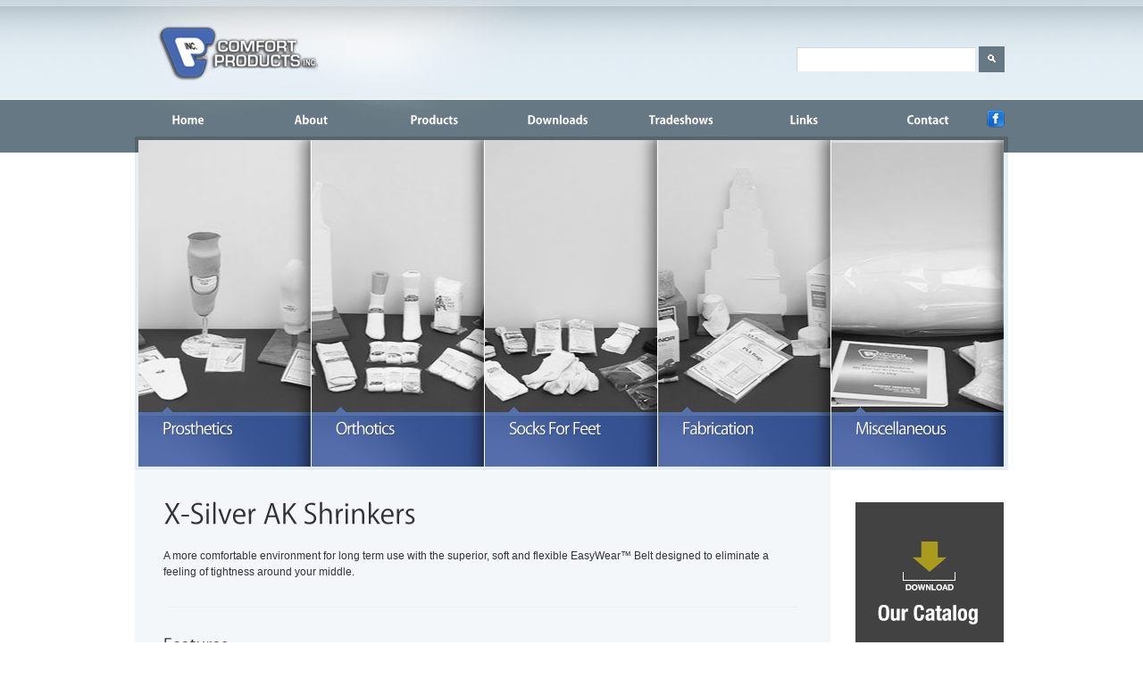

--- FILE ---
content_type: text/html; charset=UTF-8
request_url: https://comfortoandp.com/?page_id=2008
body_size: 8981
content:
<!DOCTYPE html>
<html lang="en-US">
<head>
	<title>X-Silver AK Shrinkers  |  Comfort Products, Inc.</title>
	<meta name="description" content=" &raquo; X-Silver AK Shrinkers | " />
	<meta charset="UTF-8" />
	<link rel="profile" href="http://gmpg.org/xfn/11" />
  <link rel="icon" href="http://comfortoandp.com.previewdns.com/wp-content/uploads/2013/12/comfortfavicon.png" />
	<link rel="pingback" href="https://comfortoandp.com/xmlrpc.php" />
	<link rel="alternate" type="application/rss+xml" title="Comfort Products, Inc." href="https://comfortoandp.com/?feed=rss2" />
	<link rel="alternate" type="application/atom+xml" title="Comfort Products, Inc." href="https://comfortoandp.com/?feed=atom" />
	<!-- The HTML5 Shim is required for older browsers, mainly older versions IE -->
	<!--[if lt IE 9]>
		<script src="http://html5shim.googlecode.com/svn/trunk/html5.js"></script>
	<![endif]-->
  <!--[if lt IE 7]>
    <div style=' clear: both; text-align:center; position: relative;'>
    	<a href="http://www.microsoft.com/windows/internet-explorer/default.aspx?ocid=ie6_countdown_bannercode"><img src="http://www.theie6countdown.com/images/upgrade.jpg" border="0" &nbsp;alt="" /></a>
    </div>
  <![endif]-->
  <link rel="stylesheet" type="text/css" media="all" href="https://comfortoandp.com/wp-content/themes/theme1321/css/normalize.css" />
	<link rel="stylesheet" type="text/css" media="all" href="https://comfortoandp.com/wp-content/themes/theme1321/style.css" />
  <link rel="stylesheet" type="text/css" media="all" href="https://comfortoandp.com/wp-content/themes/theme1321/css/prettyPhoto.css" />
	<link rel='dns-prefetch' href='//s.w.org' />
<link rel="alternate" type="application/rss+xml" title="Comfort Products, Inc. &raquo; Feed" href="https://comfortoandp.com/?feed=rss2" />
<link rel="alternate" type="application/rss+xml" title="Comfort Products, Inc. &raquo; Comments Feed" href="https://comfortoandp.com/?feed=comments-rss2" />
		<script type="text/javascript">
			window._wpemojiSettings = {"baseUrl":"https:\/\/s.w.org\/images\/core\/emoji\/11\/72x72\/","ext":".png","svgUrl":"https:\/\/s.w.org\/images\/core\/emoji\/11\/svg\/","svgExt":".svg","source":{"concatemoji":"https:\/\/comfortoandp.com\/wp-includes\/js\/wp-emoji-release.min.js?ver=4.9.26"}};
			!function(e,a,t){var n,r,o,i=a.createElement("canvas"),p=i.getContext&&i.getContext("2d");function s(e,t){var a=String.fromCharCode;p.clearRect(0,0,i.width,i.height),p.fillText(a.apply(this,e),0,0);e=i.toDataURL();return p.clearRect(0,0,i.width,i.height),p.fillText(a.apply(this,t),0,0),e===i.toDataURL()}function c(e){var t=a.createElement("script");t.src=e,t.defer=t.type="text/javascript",a.getElementsByTagName("head")[0].appendChild(t)}for(o=Array("flag","emoji"),t.supports={everything:!0,everythingExceptFlag:!0},r=0;r<o.length;r++)t.supports[o[r]]=function(e){if(!p||!p.fillText)return!1;switch(p.textBaseline="top",p.font="600 32px Arial",e){case"flag":return s([55356,56826,55356,56819],[55356,56826,8203,55356,56819])?!1:!s([55356,57332,56128,56423,56128,56418,56128,56421,56128,56430,56128,56423,56128,56447],[55356,57332,8203,56128,56423,8203,56128,56418,8203,56128,56421,8203,56128,56430,8203,56128,56423,8203,56128,56447]);case"emoji":return!s([55358,56760,9792,65039],[55358,56760,8203,9792,65039])}return!1}(o[r]),t.supports.everything=t.supports.everything&&t.supports[o[r]],"flag"!==o[r]&&(t.supports.everythingExceptFlag=t.supports.everythingExceptFlag&&t.supports[o[r]]);t.supports.everythingExceptFlag=t.supports.everythingExceptFlag&&!t.supports.flag,t.DOMReady=!1,t.readyCallback=function(){t.DOMReady=!0},t.supports.everything||(n=function(){t.readyCallback()},a.addEventListener?(a.addEventListener("DOMContentLoaded",n,!1),e.addEventListener("load",n,!1)):(e.attachEvent("onload",n),a.attachEvent("onreadystatechange",function(){"complete"===a.readyState&&t.readyCallback()})),(n=t.source||{}).concatemoji?c(n.concatemoji):n.wpemoji&&n.twemoji&&(c(n.twemoji),c(n.wpemoji)))}(window,document,window._wpemojiSettings);
		</script>
		<style type="text/css">
img.wp-smiley,
img.emoji {
	display: inline !important;
	border: none !important;
	box-shadow: none !important;
	height: 1em !important;
	width: 1em !important;
	margin: 0 .07em !important;
	vertical-align: -0.1em !important;
	background: none !important;
	padding: 0 !important;
}
</style>
<link rel='stylesheet' id='dcwp_plugin_admin_dcscf_css-css'  href='http://comfortoandp.com/wp-content/plugins/slick-contact-forms/css/admin.css?ver=4.9.26' type='text/css' media='all' />
<link rel='stylesheet' id='cntctfrmStylesheet-css'  href='https://comfortoandp.com/wp-content/plugins/contact-form-plugin/css/style.css?ver=4.9.26' type='text/css' media='all' />
<link rel='stylesheet' id='-css'  href='https://comfortoandp.com/wp-content/plugins/recent-post-thumbnail-slider-widget/css/sliderman.css?ver=4.9.26' type='text/css' media='all' />
<script type='text/javascript' src='https://comfortoandp.com/wp-content/themes/theme1321/js/jquery-1.6.1.min.js?ver=1.6.1'></script>
<script type='text/javascript' src='https://comfortoandp.com/wp-content/themes/theme1321/js/modernizr-2.0.js?ver=2.0'></script>
<script type='text/javascript' src='https://comfortoandp.com/wp-content/themes/theme1321/js/superfish.js?ver=1.4.8'></script>
<script type='text/javascript' src='https://comfortoandp.com/wp-content/themes/theme1321/js/jquery.prettyPhoto.js?ver=3.1.2'></script>
<script type='text/javascript' src='https://comfortoandp.com/wp-content/themes/theme1321/js/easyTooltip.js?ver=1.0'></script>
<script type='text/javascript' src='https://comfortoandp.com/wp-content/themes/theme1321/js/cufon-yui.js?ver=1.09i'></script>
<script type='text/javascript' src='https://comfortoandp.com/wp-content/themes/theme1321/js/Kozuka_Gothic_Pro_OpenType_300.font.js?ver=1.0'></script>
<script type='text/javascript' src='https://comfortoandp.com/wp-content/themes/theme1321/js/Kozuka_Gothic_Pro_OpenType_400.font.js?ver=1.0'></script>
<script type='text/javascript' src='https://comfortoandp.com/wp-content/themes/theme1321/js/Kozuka_Gothic_Pro_OpenType_700.font.js?ver=1.0'></script>
<script type='text/javascript' src='https://comfortoandp.com/wp-content/themes/theme1321/js/cufon-replace.js?ver=1.0'></script>
<script type='text/javascript' src='https://comfortoandp.com/wp-includes/js/swfobject.js?ver=2.2-20120417'></script>
<script type='text/javascript' src='https://comfortoandp.com/wp-content/themes/theme1321/js/jquery.cycle.all.js?ver=2.99'></script>
<script type='text/javascript' src='https://comfortoandp.com/wp-content/themes/theme1321/js/audiojs/audio.js?ver=1.0'></script>
<script type='text/javascript' src='https://comfortoandp.com/wp-content/themes/theme1321/js/custom.js?ver=1.0'></script>
<script type='text/javascript' src='https://comfortoandp.com/wp-content/themes/theme1321/js/FF-cash.js?ver=1.0'></script>
<script type='text/javascript' src='https://comfortoandp.com/wp-content/themes/theme1321/js/kwicks-1.5.1.pack.js?ver=1.5.1'></script>
<script type='text/javascript' src='https://comfortoandp.com/wp-content/themes/theme1321/js/maxheight.js?ver=1.0'></script>
<script type='text/javascript' src='http://comfortoandp.com/wp-content/plugins/slick-contact-forms/js/jquery.slick.contact.1.3.2.js?ver=4.9.26'></script>
<script type='text/javascript' src='https://comfortoandp.com/wp-content/plugins/recent-post-thumbnail-slider-widget/js/sliderman.1.1.1.js?ver=4.9.26'></script>
<link rel='https://api.w.org/' href='https://comfortoandp.com/index.php?rest_route=/' />
<link rel="EditURI" type="application/rsd+xml" title="RSD" href="https://comfortoandp.com/xmlrpc.php?rsd" />
<link rel="wlwmanifest" type="application/wlwmanifest+xml" href="https://comfortoandp.com/wp-includes/wlwmanifest.xml" /> 
<link rel="canonical" href="https://comfortoandp.com/?page_id=2008" />
<link rel='shortlink' href='https://comfortoandp.com/?p=2008' />
<link rel="alternate" type="application/json+oembed" href="https://comfortoandp.com/index.php?rest_route=%2Foembed%2F1.0%2Fembed&#038;url=https%3A%2F%2Fcomfortoandp.com%2F%3Fpage_id%3D2008" />
<link rel="alternate" type="text/xml+oembed" href="https://comfortoandp.com/index.php?rest_route=%2Foembed%2F1.0%2Fembed&#038;url=https%3A%2F%2Fcomfortoandp.com%2F%3Fpage_id%3D2008&#038;format=xml" />
<style type="text/css">
    .calnk a:hover {
        background-position:0 0;
        text-decoration:none;  
        color:#000000;
        border-bottom:1px dotted #000000;
     }
    .calnk a:visited {
        text-decoration:none;
        color:#000000;
        border-bottom:1px dotted #000000;
    }
    .calnk a {
        text-decoration:none; 
        color:#000000; 
        border-bottom:1px dotted #000000;
    }
    .calnk a span { 
        display:none; 
    }
    .calnk a:hover span {
        color:#4668b0; 
        background:#F6F79B; 
        display:block;
        position:absolute; 
        margin-top:1px; 
        padding:5px; 
        width:150px; 
        z-index:100;
        line-height:1.2em;
    }
    .calendar-table {
        border:0 !important;
        width:100% !important;
        border-collapse:separate !important;
        border-spacing:2px !important;
    }
    .calendar-heading {
        height:25px;
        text-align:center;
        border:1px solid #;
        background-color:#7b8dad;
        color:#FFFFFF;

    }
    .calendar-next {
        width:25%;
        text-align:center;
        color:#FFFFFF;
    }
    .calendar-prev {
        width:25%;
        text-align:center;
        font color:#FFFFFF;
    }
    .calendar-month {
        width:50%;
        text-align:center;
        font-weight:bold;
    }
    .normal-day-heading {
        text-align:center;
        width:25px;
        height:25px;
        font-size:0.8em;
        border:1px solid #4668b0;
        background-color:#4668b0;
        color:#FFFFFF;
    }
    .weekend-heading {
        text-align:center;
        width:25px;
        height:25px;
        font-size:0.8em;
        border:1px solid #DFE6DE;
        background-color:#4668b0;
        color:#FFFFFF;
    }
    .day-with-date {
        vertical-align:text-top;
        text-align:left;
        width:60px;
        height:60px;
        border:1px solid #DFE6DE;
    }
    .no-events {

    }
    .day-without-date {
        width:60px;
        height:60px;
        border:1px solid #E9F0E8;
    }
    span.weekend {
        color:#000000;
    }
    .current-day {
        vertical-align:text-top;
        text-align:left;
        width:60px;
        height:60px;
        border:1px solid #BFBFBF;
        background-color:#7b8dad;
    }
    span.event {
        font-size:0.75em;
    }
    .kjo-link {
        font-size:0.75em;
        text-align:center;
    }
    .calendar-date-switcher {
        height:25px;
        text-align:center;
        border:1px solid #D6DED5;
        background-color:#7b8dad;
    }
    .calendar-date-switcher form {
        margin:2px;
    }
    .calendar-date-switcher input {
        border:1px #D6DED5 solid;
        margin:0;
    }
    .calendar-date-switcher select {
        border:1px #D6DED5 solid;
        margin:0;
    }
    .calnk a:hover span span.event-title {
        padding:0;
        text-align:center;
        font-weight:bold;
        font-size:1.2em;
        margin-left:0px;
    }
    .calnk a:hover span span.event-title-break {
        width:96%;
        text-align:center;
        height:1px;
        margin-top:5px;
        margin-right:2%;
        padding:0;
        background-color:#000000;
        margin-left:0px;
    }
    .calnk a:hover span span.event-content-break {
        width:96%;
        text-align:center;
        height:1px;
        margin-top:5px;
        margin-right:2%;
        padding:0;
        background-color:#000000;
        margin-left:0px;
    }
    .page-upcoming-events {
        font-size:80%;
    }
    .page-todays-events {
        font-size:80%;
    }
    .calendar-table table,tbody,tr,td {
        margin:0 !important;
        padding:0 !important;
    }
    table.calendar-table {
        margin-bottom:5px !important;
    }
    .cat-key {
        width:100%;
        margin-top:30px;
        padding:5px;
        border:0 !important;
    }
    .cal-separate {
       border:0 !important;
       margin-top:10px;
    }
    table.cat-key {
       margin-top:5px !important;
       border:1px solid #DFE6DE !important;
       border-collapse:separate !important;
       border-spacing:4px !important;
       margin-left:2px !important;
       width:99.5% !important;
       margin-bottom:5px !important;
    }
    .cat-key td {
       border:0 !important;
    }
</style>

	<link rel="stylesheet" href="http://comfortoandp.com/wp-content/plugins/slick-contact-forms/skin.php?widget_id=2&amp;skin=grey" type="text/css" media="screen"  />
	<link rel="stylesheet" href="http://comfortoandp.com/wp-content/plugins/slick-contact-forms/css/form.css" type="text/css" media="screen"  />
	<link rel="stylesheet" href="http://comfortoandp.com/wp-content/plugins/slick-contact-forms/skin.php?widget_id=3&amp;skin=grey" type="text/css" media="screen"  />  
  <script type="text/javascript">
  	// initialise plugins
		jQuery(function(){
			// main navigation init
			jQuery('ul.sf-menu').superfish({
				delay:       1000, 		// one second delay on mouseout 
				animation:   {opacity:'show',height:'show'}, // fade-in and slide-down animation 
				speed:       'normal',  // faster animation speed 
				onHide		: function(){Cufon.refresh()}
			});
			
			// prettyphoto init
			jQuery("a[rel^='prettyPhoto']").prettyPhoto({
				animation_speed:'normal',
				theme:'facebook',
				slideshow:5000,
				autoplay_slideshow: false
			});
			
			// easyTooltip init
			jQuery("a.tooltip, .social-networks li a").easyTooltip();
			
			//kwicks image hover
			jQuery(".kwicks.horizontal li").hover(function(){
				jQuery(this).find(".colorImage").fadeIn();
			},function(){
				jQuery(this).find(".colorImage").fadeOut();
			});
			
			//kwicks excerpt hover
			jQuery(".kwicks.horizontal li").hover(function(){
				jQuery(this).find(".excerpt").stop().animate({right:"75px"},"slow");
			},function(){
				jQuery(this).find(".excerpt").stop().animate({right:"-280px"},"medium");
			});
			
			//kwicks button hover
			jQuery(".kwicks.horizontal li").hover(function(){
				jQuery(this).find(".kwick-button").stop().animate({bottom:"5px"},"slow");
			},function(){
				jQuery(this).find(".kwick-button").stop().animate({bottom:"-24px"},"medium");
			});
			
			jQuery(".patient-sidebar .widget.widget_links li:nth-child(5n)").addClass("border");
			
			jQuery("body.archive.author").find("#sidebar").removeClass("maxheight");
			
		});
		
		// Init for audiojs
		audiojs.events.ready(function() {
			var as = audiojs.createAll();
		});
  </script>
  
  <script type="text/javascript">
		jQuery(document).ready(function() {
			//kwicks begin
			jQuery('.kwicks').kwicks({
				spacing : 1,
				sticky : false,
				event : 'mouseover',
				max : 470
			});
		});
	</script>
  <!-- Custom CSS -->
	  
  
  
  
  <style type="text/css">
		/* Body styling options */
				
  	/* Header styling options */
				
		/* Links and buttons color */
				
		/* Body typography */
		body {font-family:Helvetica*; color:#333}#main {font-size:12px; font-style:bold;}  </style>
</head>

<body class="page-template page-template-page-services page-template-page-services-php page page-id-2008"  onLoad="new ElementMaxHeight();">

<div id="main"><!-- this encompasses the entire Web site -->
	<header id="header">
		<div class="splash">
			<div class="container">
      	   <div class="logo">
      	      
      	            	      
      	            	      <a href="https://comfortoandp.com/" id="logo"><img src="http://comfortoandp.com/wp-content/uploads/2013/09/comfortlogo1.png" alt="Comfort Products, Inc." title=""></a>
      	            	      
      	                   </div>
		   <nav class="primary">
		      <ul id="topnav" class="sf-menu"><li id="menu-item-70" class="menu-item menu-item-type-post_type menu-item-object-page menu-item-home menu-item-70"><a href="https://comfortoandp.com/">Home</a></li>
<li id="menu-item-73" class="menu-item menu-item-type-post_type menu-item-object-page menu-item-73"><a href="https://comfortoandp.com/?page_id=71">About</a></li>
<li id="menu-item-204" class="menu-item menu-item-type-post_type menu-item-object-page current-menu-ancestor current_page_ancestor menu-item-has-children menu-item-204"><a href="https://comfortoandp.com/?page_id=74">Products</a>
<ul class="sub-menu">
	<li id="menu-item-2768" class="menu-item menu-item-type-post_type menu-item-object-page menu-item-2768"><a href="https://comfortoandp.com/?page_id=2748">Featured Products</a></li>
	<li id="menu-item-79" class="menu-item menu-item-type-post_type menu-item-object-page current-menu-ancestor current-menu-parent current_page_parent current_page_ancestor menu-item-has-children menu-item-79"><a href="https://comfortoandp.com/?page_id=77">Prosthetics</a>
	<ul class="sub-menu">
		<li id="menu-item-1648" class="menu-item menu-item-type-post_type menu-item-object-page menu-item-1648"><a href="https://comfortoandp.com/?page_id=1644">Regal Socks</a></li>
		<li id="menu-item-1665" class="menu-item menu-item-type-post_type menu-item-object-page menu-item-1665"><a href="https://comfortoandp.com/?page_id=1662">AG Socks</a></li>
		<li id="menu-item-1693" class="menu-item menu-item-type-post_type menu-item-object-page menu-item-1693"><a href="https://comfortoandp.com/?page_id=1690">SoftWick Socks</a></li>
		<li id="menu-item-1729" class="menu-item menu-item-type-post_type menu-item-object-page menu-item-1729"><a href="https://comfortoandp.com/?page_id=1726">SoftWick Half Socks</a></li>
		<li id="menu-item-1750" class="menu-item menu-item-type-post_type menu-item-object-page menu-item-1750"><a href="https://comfortoandp.com/?page_id=1746">Ply-Two Socks</a></li>
		<li id="menu-item-1772" class="menu-item menu-item-type-post_type menu-item-object-page menu-item-1772"><a href="https://comfortoandp.com/?page_id=1770">BioWick Socks</a></li>
		<li id="menu-item-1829" class="menu-item menu-item-type-post_type menu-item-object-page menu-item-1829"><a href="https://comfortoandp.com/?page_id=1827">Ultra-Fit-Filler Socks</a></li>
		<li id="menu-item-1842" class="menu-item menu-item-type-post_type menu-item-object-page menu-item-1842"><a href="https://comfortoandp.com/?page_id=1836">BK Tube Socks</a></li>
		<li id="menu-item-1867" class="menu-item menu-item-type-post_type menu-item-object-page menu-item-1867"><a href="https://comfortoandp.com/?page_id=1865">Volume Control</a></li>
		<li id="menu-item-1887" class="menu-item menu-item-type-post_type menu-item-object-page menu-item-1887"><a href="https://comfortoandp.com/?page_id=1884">Easy Care Socks</a></li>
		<li id="menu-item-1901" class="menu-item menu-item-type-post_type menu-item-object-page menu-item-1901"><a href="https://comfortoandp.com/?page_id=1899">Traditional Wool, Cotton and Silkoline</a></li>
		<li id="menu-item-1918" class="menu-item menu-item-type-post_type menu-item-object-page menu-item-1918"><a href="https://comfortoandp.com/?page_id=1912">ComforGel Gel Socks</a></li>
		<li id="menu-item-1927" class="menu-item menu-item-type-post_type menu-item-object-page menu-item-1927"><a href="https://comfortoandp.com/?page_id=1924">Angel Gel Socks</a></li>
		<li id="menu-item-1936" class="menu-item menu-item-type-post_type menu-item-object-page menu-item-1936"><a href="https://comfortoandp.com/?page_id=1934">Super Shear Gel</a></li>
		<li id="menu-item-1948" class="menu-item menu-item-type-post_type menu-item-object-page menu-item-1948"><a href="https://comfortoandp.com/?page_id=1945">ComforGel Sheaths</a></li>
		<li id="menu-item-1963" class="menu-item menu-item-type-post_type menu-item-object-page menu-item-1963"><a href="https://comfortoandp.com/?page_id=1956">Prosthetic Sheaths</a></li>
		<li id="menu-item-1972" class="menu-item menu-item-type-post_type menu-item-object-page menu-item-1972"><a href="https://comfortoandp.com/?page_id=1967">Silver Liner Sheaths</a></li>
		<li id="menu-item-1980" class="menu-item menu-item-type-post_type menu-item-object-page menu-item-1980"><a href="https://comfortoandp.com/?page_id=1975">Endurance Suspension Sleeves</a></li>
		<li id="menu-item-1989" class="menu-item menu-item-type-post_type menu-item-object-page menu-item-1989"><a href="https://comfortoandp.com/?page_id=1983">BK Stump Shrinkers</a></li>
		<li id="menu-item-2005" class="menu-item menu-item-type-post_type menu-item-object-page menu-item-2005"><a href="https://comfortoandp.com/?page_id=1999">X-Silver BK Shrinkers</a></li>
		<li id="menu-item-2013" class="menu-item menu-item-type-post_type menu-item-object-page current-menu-item page_item page-item-2008 current_page_item menu-item-2013"><a href="https://comfortoandp.com/?page_id=2008">X-Silver AK Shrinkers</a></li>
		<li id="menu-item-2020" class="menu-item menu-item-type-post_type menu-item-object-page menu-item-2020"><a href="https://comfortoandp.com/?page_id=1498">Custom AK X-Silver Shrinker</a></li>
		<li id="menu-item-2058" class="menu-item menu-item-type-post_type menu-item-object-page menu-item-2058"><a href="https://comfortoandp.com/?page_id=2042">Cosmetic Hose</a></li>
		<li id="menu-item-2077" class="menu-item menu-item-type-post_type menu-item-object-page menu-item-2077"><a href="https://comfortoandp.com/?page_id=2059">Spectra Sock &#038; Flex-Spectra Sock</a></li>
	</ul>
</li>
	<li id="menu-item-2497" class="menu-item menu-item-type-post_type menu-item-object-page menu-item-has-children menu-item-2497"><a href="https://comfortoandp.com/?page_id=2495">Orthotics</a>
	<ul class="sub-menu">
		<li id="menu-item-2426" class="menu-item menu-item-type-post_type menu-item-object-page menu-item-2426"><a href="https://comfortoandp.com/?page_id=2423">Bracemate Body Sleeves</a></li>
		<li id="menu-item-2436" class="menu-item menu-item-type-post_type menu-item-object-page menu-item-2436"><a href="https://comfortoandp.com/?page_id=2433">BraceSleeves</a></li>
		<li id="menu-item-2446" class="menu-item menu-item-type-post_type menu-item-object-page menu-item-2446"><a href="https://comfortoandp.com/?page_id=2444">AFO Liner Socks</a></li>
		<li id="menu-item-2467" class="menu-item menu-item-type-post_type menu-item-object-page menu-item-2467"><a href="https://comfortoandp.com/?page_id=2463">CoolSense AFO Liner</a></li>
		<li id="menu-item-2479" class="menu-item menu-item-type-post_type menu-item-object-page menu-item-2479"><a href="https://comfortoandp.com/?page_id=2474">FunStyle AFO Liner</a></li>
		<li id="menu-item-2488" class="menu-item menu-item-type-post_type menu-item-object-page menu-item-2488"><a href="https://comfortoandp.com/?page_id=2484">H.O.W. Sock</a></li>
	</ul>
</li>
	<li id="menu-item-175" class="menu-item menu-item-type-post_type menu-item-object-page menu-item-has-children menu-item-175"><a href="https://comfortoandp.com/?page_id=171">Socks for Feet</a>
	<ul class="sub-menu">
		<li id="menu-item-2502" class="menu-item menu-item-type-post_type menu-item-object-page menu-item-2502"><a href="https://comfortoandp.com/?page_id=2500">Traditional Diabetic Socks</a></li>
		<li id="menu-item-2510" class="menu-item menu-item-type-post_type menu-item-object-page menu-item-2510"><a href="https://comfortoandp.com/?page_id=2508">Seamfree &#038; Seamfree X-Tra Diabetic Socks</a></li>
		<li id="menu-item-2522" class="menu-item menu-item-type-post_type menu-item-object-page menu-item-2522"><a href="https://comfortoandp.com/?page_id=2520">Seamfree Silver Diabetic Socks</a></li>
		<li id="menu-item-2531" class="menu-item menu-item-type-post_type menu-item-object-page menu-item-2531"><a href="https://comfortoandp.com/?page_id=2529">Double Lay-R Diabetic Socks</a></li>
		<li id="menu-item-2538" class="menu-item menu-item-type-post_type menu-item-object-page menu-item-2538"><a href="https://comfortoandp.com/?page_id=2536">Private Labeled Diabetic Socks</a></li>
		<li id="menu-item-2572" class="menu-item menu-item-type-post_type menu-item-object-page menu-item-2572"><a href="https://comfortoandp.com/?page_id=2565">Diabetic Sock Rack Displays</a></li>
		<li id="menu-item-2557" class="menu-item menu-item-type-post_type menu-item-object-page menu-item-2557"><a href="https://comfortoandp.com/?page_id=2555">Exemplar Support/Travel Socks &#8211; Level I, Level II</a></li>
		<li id="menu-item-2581" class="menu-item menu-item-type-post_type menu-item-object-page menu-item-2581"><a href="https://comfortoandp.com/?page_id=2578">AG Foot Socks</a></li>
		<li id="menu-item-2584" class="menu-item menu-item-type-post_type menu-item-object-page menu-item-2584"><a href="https://comfortoandp.com/?page_id=2582">Healthy Soles Diabetic Socks</a></li>
		<li id="menu-item-2595" class="menu-item menu-item-type-post_type menu-item-object-page menu-item-2595"><a href="https://comfortoandp.com/?page_id=2593">CoolSense Diabetic Socks</a></li>
	</ul>
</li>
	<li id="menu-item-2675" class="menu-item menu-item-type-post_type menu-item-object-page menu-item-has-children menu-item-2675"><a href="https://comfortoandp.com/?page_id=2673">Fabrication</a>
	<ul class="sub-menu">
		<li id="menu-item-2615" class="menu-item menu-item-type-post_type menu-item-object-page menu-item-2615"><a href="https://comfortoandp.com/?page_id=2610">MasterCraft PVA Bags &#038; Film</a></li>
		<li id="menu-item-2624" class="menu-item menu-item-type-post_type menu-item-object-page menu-item-2624"><a href="https://comfortoandp.com/?page_id=2622">SpectraCarb Stockinette</a></li>
		<li id="menu-item-2633" class="menu-item menu-item-type-post_type menu-item-object-page menu-item-2633"><a href="https://comfortoandp.com/?page_id=2626">SpectraCarb Aralon Stockinette</a></li>
		<li id="menu-item-2641" class="menu-item menu-item-type-post_type menu-item-object-page menu-item-2641"><a href="https://comfortoandp.com/?page_id=2639">Multi-Size Stockinette</a></li>
		<li id="menu-item-2647" class="menu-item menu-item-type-post_type menu-item-object-page menu-item-2647"><a href="https://comfortoandp.com/?page_id=2642">Spectralon Stockinette &#038; Tape</a></li>
		<li id="menu-item-2654" class="menu-item menu-item-type-post_type menu-item-object-page menu-item-2654"><a href="https://comfortoandp.com/?page_id=2652">Aralon Stockinette</a></li>
		<li id="menu-item-2664" class="menu-item menu-item-type-post_type menu-item-object-page menu-item-2664"><a href="https://comfortoandp.com/?page_id=2659">Cotton &#038; Nylon Stockinette</a></li>
		<li id="menu-item-2671" class="menu-item menu-item-type-post_type menu-item-object-page menu-item-2671"><a href="https://comfortoandp.com/?page_id=2666">Superflex Stockinette</a></li>
	</ul>
</li>
	<li id="menu-item-2680" class="menu-item menu-item-type-post_type menu-item-object-page menu-item-has-children menu-item-2680"><a href="https://comfortoandp.com/?page_id=2677">Miscellaneous</a>
	<ul class="sub-menu">
		<li id="menu-item-2686" class="menu-item menu-item-type-post_type menu-item-object-page menu-item-2686"><a href="https://comfortoandp.com/?page_id=2681">Cast Socks</a></li>
		<li id="menu-item-2692" class="menu-item menu-item-type-post_type menu-item-object-page menu-item-2692"><a href="https://comfortoandp.com/?page_id=2687">Ultra-Fit Cast Socks &#038; Pants</a></li>
		<li id="menu-item-2699" class="menu-item menu-item-type-post_type menu-item-object-page menu-item-2699"><a href="https://comfortoandp.com/?page_id=2693">Foot Cast Socks</a></li>
		<li id="menu-item-2706" class="menu-item menu-item-type-post_type menu-item-object-page menu-item-2706"><a href="https://comfortoandp.com/?page_id=2701">CoolMax Cranial Sock &#038; Dacron Felt</a></li>
	</ul>
</li>
</ul>
</li>
<li id="menu-item-178" class="menu-item menu-item-type-post_type menu-item-object-page menu-item-178"><a href="https://comfortoandp.com/?page_id=159">Downloads</a></li>
<li id="menu-item-2933" class="menu-item menu-item-type-post_type menu-item-object-page menu-item-2933"><a href="https://comfortoandp.com/?page_id=2930">Tradeshows</a></li>
<li id="menu-item-177" class="menu-item menu-item-type-post_type menu-item-object-page menu-item-177"><a href="https://comfortoandp.com/?page_id=155">Links</a></li>
<li id="menu-item-179" class="menu-item menu-item-type-post_type menu-item-object-page menu-item-179"><a href="https://comfortoandp.com/?page_id=157">Contact</a></li>
</ul>	          </nav>
		   <!--.primary-->
	          
		   <div id="top-search">
		      <form method="get" action="http://comfortoandp.com/" class="searchform">
		         <input type="text" name="s"  class="searching"/><input type="submit" value="" class="submit">
	           </form>
             </div>
		   	        <div id="widget-header">
	           <div class="widget-header social_networks_widget">		
			<ul class="social-networks">
				
								    <li><a rel="external" title="facebook" href="https://www.facebook.com/pages/Comfort-Products-Inc/198194253534849"><img src="https://comfortoandp.com/wp-content/themes/theme1321/images/icons/facebook.png" alt=""></a></li>								    								    								    								    								    								    								      
      </ul>
      
		</div>               </div>
		   <!--#widget-header-->
	       </div>
		<!--.container-->
		</div>
	</header>
  <section id="slider-wrapper">
    <div class="container">
      	<ul class="kwicks horizontal">
		
											
		<li><span class="shadow"></span>
			<div class="thumb">				<div class="bg" style="background-image:url(http://comfortoandp.com/wp-content/uploads/2013/12/slider1-grayscale.jpg)"></div>	
			</div>			
							<span class="colorImage" style="background-image:url(http://comfortoandp.com/wp-content/uploads/2013/12/slider1-color.jpg)"></span>
				
			
			<div class="desc color-1">
				<div class="left-bg">
					<h2>Prosthetics</h2>					<div class="excerpt">
						<p>Explore our full line of prosthetic socks and related products</p>
					</div>
					<a href="https://comfortoandp.com/?slide=slider-1-4" class="kwick-button">read more</a>
				</div>
			</div>
			
		</li>	
		
											
		<li><span class="shadow"></span>
			<div class="thumb">				<div class="bg" style="background-image:url(http://comfortoandp.com/wp-content/uploads/2013/12/slider2-grayscale.jpg)"></div>	
			</div>			
							<span class="colorImage" style="background-image:url(http://comfortoandp.com/wp-content/uploads/2013/12/slider2-color.jpg)"></span>
				
			
			<div class="desc color-2">
				<div class="left-bg">
					<h2>Orthotics</h2>					<div class="excerpt">
						<p>Search through a variety of knitted orthotics sleeves and socks</p>
					</div>
					<a href="https://comfortoandp.com/?slide=slider-5-2" class="kwick-button">read more</a>
				</div>
			</div>
			
		</li>	
		
											
		<li><span class="shadow"></span>
			<div class="thumb">				<div class="bg" style="background-image:url(http://comfortoandp.com/wp-content/uploads/2013/12/slider3-grayscale.jpg)"></div>	
			</div>			
							<span class="colorImage" style="background-image:url(http://comfortoandp.com/wp-content/uploads/2013/12/slider3-color.jpg)"></span>
				
			
			<div class="desc color-3">
				<div class="left-bg">
					<h2>Socks For Feet</h2>					<div class="excerpt">
						<p>Take advantage of our sock selection</p>
					</div>
					<a href="https://comfortoandp.com/?slide=slider-4-2" class="kwick-button">read more</a>
				</div>
			</div>
			
		</li>	
		
											
		<li><span class="shadow"></span>
			<div class="thumb">				<div class="bg" style="background-image:url(http://comfortoandp.com/wp-content/uploads/2013/12/slider4-grayscale.jpg)"></div>	
			</div>			
							<span class="colorImage" style="background-image:url(http://comfortoandp.com/wp-content/uploads/2013/12/slider4-color.jpg)"></span>
				
			
			<div class="desc color-4">
				<div class="left-bg">
					<h2>Fabrication</h2>					<div class="excerpt">
						<p>Choose fabrication supplies that meet your needs</p>
					</div>
					<a href="https://comfortoandp.com/?slide=slider-3-3" class="kwick-button">read more</a>
				</div>
			</div>
			
		</li>	
		
											
		<li><span class="shadow"></span>
			<div class="thumb">				<div class="bg" style="background-image:url(http://comfortoandp.com/wp-content/uploads/2013/12/slider5-grayscale.jpg)"></div>	
			</div>			
							<span class="colorImage" style="background-image:url(http://comfortoandp.com/wp-content/uploads/2013/12/slider5-color.jpg)"></span>
				
			
			<div class="desc color-5">
				<div class="left-bg">
					<h2>Miscellaneous</h2>					<div class="excerpt">
						<p>Select from a range of miscellaneous product offerings</p>
					</div>
					<a href="https://comfortoandp.com/?slide=slider-2-3" class="kwick-button">read more</a>
				</div>
			</div>
			
		</li>	
		</ul>    </div>
  </section><!--#slider-->
	<div class="container primary_content_wrap clearfix">
<div id="content" class="extra-width right">
	    <div id="post-2008" class="page post-2008 type-page status-publish hentry">
      <article>
        <div class="inside">
        				                          <div id="page-content">
          <h1><span style="color: #333333;">X-Silver AK Shrinkers</span></h1>
<p>A more comfortable environment for long term use with the superior, soft and flexible EasyWear™ Belt designed to eliminate a feeling of tightness around your middle.</p>
<div class="hr"><!-- --></div>
<div class="one_half ">
<h3><span style="text-decoration: underline; color: #333333;">Features</span></h3>
<ul>
<li>
<h5><span style="color: #999999;">X-Silver Shrinkers are seamlessly contoured at the distal end to improve fit and comfort</span></h5>
</li>
<li>
<h5><span style="color: #999999;">20 &#8211; 25mm Hg Medium Compression</span></h5>
</li>
<li>
<h5><span style="color: #999999;">Available in 5 widths and 3 lengths</span></h5>
</li>
<li>
<h5><span style="color: #999999;">Interchangeable for use in either right or left side applications</span></h5>
</li>
<li>
<h5><span style="color: #999999;">Easy to care for &#8211; just machine wash and dry</span></h5>
</li>
<li>
<h5><span style="color: #999999;">One belt size accommodates a 32” waist to a 50” waist which makes this Shrinker easy to adjust</span></h5>
</li>
<li>
<h5><span style="color: #999999;">A stay put gel band helps keep the Shrinker from migrating and provides superior soft tissue containment on the inner thigh</span></h5>
</li>
</ul>
<p><span style="color: #000000;"> </span></p>
</div>
<div class="one_half "></div>
<p>&nbsp;</p>
<p style="text-align: center;"><a href="http://comfortoandp.com/wp-content/uploads/2013/12/X-Silver-AK-Shrinkers-PDF.pdf" target="_blank"><img class="aligncenter" style="border: 3px solid black;" onmouseover="this.src=' http://comfortoandp.com/wp-content/uploads/2013/12/x-silver-ak-shrinkers-pdf-thumb-roll.png '" onmouseout="this.src=' http://comfortoandp.com/wp-content/uploads/2013/12/x-silver-ak-shrinkers-pdf-thumb.png '" alt="" src=" http://comfortoandp.com/wp-content/uploads/2013/12/x-silver-ak-shrinkers-pdf-thumb.png " width="221" height="287" /></a></p>
<p style="text-align: center; padding-left: 390px;"><a href="http://comfortoandp.com/wp-content/uploads/2013/12/X-Silver-AK-Shrinkers-PDF.pdf" target="_blank">Download PDF Flyer</a></p>
<p style="text-align: center;"><div class="clear"></div></p>
<h3><span style="color: #4668b0;"><blockquote>Made with X-Static Silver for proven anti-microbial protection and unique therapeutic properties.</blockquote><!-- blockquote (end) --></span></h3>
          <div class="pagination">
                      </div><!--.pagination-->
        </div><!--#pageContent -->
	   </div>
      </article>
    </div><!--#post-# .post-->

  </div><!--#content-->
<div class="services-sidebar"><aside id="extra-sidebar">
	<div class="widget widget_text">			<div class="textwidget"><a href="http://comfortoandp.com/wp-content/uploads/2013/12/Comfort-Products-Catalog-2013.pdf" target="_blank"><img onmouseover="this.src=' http://comfortoandp.com/wp-content/uploads/2013/12/catalog-ad-roll.png '" onmouseout="this.src=' http://comfortoandp.com/wp-content/uploads/2013/12/catalog-ad.png '" alt="" src=" http://comfortoandp.com/wp-content/uploads/2013/12/catalog-ad.png " /></a>

<br>
<br>

<a href="https://www.facebook.com/" target="_blank"><img onmouseover="this.src=' http://comfortoandp.com/wp-content/uploads/2013/12/facebook-ad-roll.png '" onmouseout="this.src=' http://comfortoandp.com/wp-content/uploads/2013/12/facebook-ad.png '" alt="" src=" http://comfortoandp.com/wp-content/uploads/2013/12/facebook-ad.png " /></a></div>
		</div>		<div class="dcjq-contact" id="dc_jqslickcontact_widget-2-item">
		
		<div class="dc-corner"><span></span></div>
			<form class="slick-form" method="post" action="http://comfortoandp.com/wp-content/plugins/slick-contact-forms/slick_mail.php">
			  <fieldset>
			    <ol>
				  <li class="comment-row">We will respond to your inquiry as soon as possible. Thank you!</li>									  <li class="input-row">
				    <label for="input1">Name</label>
					<input class="defaultText text-input" id="input1" name="input1" value="" title="Name" />
					<input type="hidden" name="valid1" value="0" />
				  </li>
				    									  <li class="input-row">	
				    <label for="input2">Email</label>
					<input class="defaultText text-input" id="input2" name="input2" value="" title="Email" />
					<input type="hidden" name="valid2" value="0" />
				  </li>
				  				  				  				  <li class="text-row">	
				    <label for="dcscf-comments">Please type your question</label>
					<textarea id="dcscf-comments" name="comments" class="required defaultText text-area" rows="6" title="Please type your question"></textarea>
				  </li>
				  				  <li class="nocomment">
					<label for="nocomment">Leave This Field Empty</label>
					<input id="nocomment" value="" name="nocomment" />
				  </li>
				  				  <li class="button-row">
					<input type="submit" name="submit" value="SEND MESSAGE" class="btn-submit" />
					<input type="hidden" name="key" value="6d5e3dca99769f4d75475ace3b4bfd7f" /><input type="hidden" name="label1" value="Name" /><input type="hidden" name="label2" value="Email" /><input type="hidden" name="labelText" value="Please type your question" /><input type="hidden" name="tabText" value="Ask Comfort a question?" /><input type="hidden" name="emailTo" value="&#105;&#110;&#102;&#111;&#64;&#99;&#111;&#109;&#102;&#111;&#114;&#116;&#111;&#97;&#110;&#100;&#112;&#46;&#99;&#111;&#109;" /><input type="hidden" name="action" value="submit" /><input type="hidden" name="v_error" id="v-error" value="Required" /><input type="hidden" name="v_email" id="v-email" value="Enter a valid email" />				  </li>
				</ol>
			  </fieldset>
			  <div class="slick-response"></div>
			</form>
				</div>
		<div class="widget recent_posts_thumbnail_slider_widget">      <div id="rpswContainer_2" class="featured-posts textwidget">      
      
				<div id="rpswSliderName_2" class="rpswSliderName_2 featured-post">
				
								 					<a href="http://comfortoandp.com/?page_id=155">
					<img src="https://comfortoandp.com/wp-content/uploads/2013/12/thumb-3.png" alt="thumb 3" title="thumb 3" />					
					</a>
					
					<div class="rpswDescription_2 post-title">
					<h4>
					<a href="http://comfortoandp.com/?page_id=155">
					thumb 3					</a>
					</h4>
					</div>
								 					<a href="http://comfortoandp.com/?page_id=155">
					<img src="https://comfortoandp.com/wp-content/uploads/2013/12/thumb-4.png" alt="thumb 4" title="thumb 4" />					
					</a>
					
					<div class="rpswDescription_2 post-title">
					<h4>
					<a href="http://comfortoandp.com/?page_id=155">
					thumb 4					</a>
					</h4>
					</div>
								 					<a href="http://comfortoandp.com/?page_id=155">
					<img src="https://comfortoandp.com/wp-content/uploads/2013/12/thumb-1.png" alt="thumb 1" title="thumb 1" />					
					</a>
					
					<div class="rpswDescription_2 post-title">
					<h4>
					<a href="http://comfortoandp.com/?page_id=155">
					thumb 1					</a>
					</h4>
					</div>
								 					<a href="http://comfortoandp.com/?page_id=155">
					<img src="https://comfortoandp.com/wp-content/uploads/2013/12/thumb-6.png" alt="thumb 6" title="thumb 6" />					
					</a>
					
					<div class="rpswDescription_2 post-title">
					<h4>
					<a href="http://comfortoandp.com/?page_id=155">
					thumb 6					</a>
					</h4>
					</div>
								 					<a href="http://comfortoandp.com/?page_id=155">
					<img src="https://comfortoandp.com/wp-content/uploads/2013/12/thumb-2.png" alt="thumb 2" title="thumb 2" />					
					</a>
					
					<div class="rpswDescription_2 post-title">
					<h4>
					<a href="http://comfortoandp.com/?page_id=155">
					thumb 2					</a>
					</h4>
					</div>
								 					<a href="http://comfortoandp.com/?page_id=155">
					<img src="https://comfortoandp.com/wp-content/uploads/2013/12/thumb-5.png" alt="thumb 5" title="thumb 5" />					
					</a>
					
					<div class="rpswDescription_2 post-title">
					<h4>
					<a href="http://comfortoandp.com/?page_id=155">
					thumb 5					</a>
					</h4>
					</div>
					
					
				</div>
				
				<div id="rpswNameNavigation_2"></div>
				
				<script type="text/javascript">					
					jQuery(document).ready(function() {
							jQuery('.post-title').find('a').css('color','#FFFFFF');
							jQuery('.rpswNamePrev_2').css('top','58px');
							jQuery('.rpswNameNext_2').css('top','58px');

					});					
					effectsVersion1 = 'fade';					
					var demoSlider_2 = Sliderman.slider({container: 'rpswSliderName_2', width: 166, height: 166, effects: effectsVersion1,
						display: {							
							pause: true, // slider pauses on mouseover
							autoplay: 3500, // 3000 = 3 seconds slideshow
							loading: {background: '#000000', opacity: 0.5, image: 'https://comfortoandp.com/wp-content/plugins/recent-post-thumbnail-slider-widget/img/loading.gif'},																					description: {hide: false, position: 'bottom'},
														navigation: {container: 'rpswNameNavigation_2', label: '<img src="https://comfortoandp.com/wp-content/plugins/recent-post-thumbnail-slider-widget/img/clear.gif" />'}
						}
					});

				</script>
	  </div>				
	 </div></aside><!--sidebar--></div>
  </div><!--.container-->
	<footer id="footer">
		<div class="container clearfix">
          	<div class="left-indent">
				                    
                      Copyright© 2013, COMFORT PRODUCTS, INC. All rights reserved            			</div>
          </div>
		<!--.container-->
	</footer>
</div><!--#main-->
			
			<script type="text/javascript">
				jQuery(document).ready(function($){
					var config = {
						method: 'stick',
						event: 'click',
						classWrapper: 'dc-contact-stick',
						classContent: 'dc-contact-content',
						width: 260,
						location: 'bottom',
						align: 'right',
						speedContent: 600,
						speedFloat: 1500,
						offsetLocation: 50,
						offsetAlign: 50,
						autoClose: false,
						tabText: 'Ask Comfort a question?',
						idWrapper: 'dc-contact-2',
						animateError: true,
						loadOpen: false,
						ajaxSubmit: true						
					};
					if(!jQuery().dcSlickContact) {
						$.getScript("http://comfortoandp.com/wp-content/plugins/slick-contact-forms/js/jquery.slick.contact.1.3.2.js", function(){
							jQuery('#dc_jqslickcontact_widget-2-item').dcSlickContact(config);
						}); 
					} else {
						jQuery('#dc_jqslickcontact_widget-2-item').dcSlickContact(config);
					}
				});
				
			</script>
		
						
			<script type="text/javascript">
				jQuery(document).ready(function($){
					var config = {
						method: 'stick',
						event: 'click',
						classWrapper: 'dc-contact-stick',
						classContent: 'dc-contact-content',
						width: 260,
						location: 'bottom',
						align: 'right',
						speedContent: 600,
						speedFloat: 1500,
						offsetLocation: 50,
						offsetAlign: 50,
						autoClose: false,
						tabText: 'Ask Comfort a question?',
						idWrapper: 'dc-contact-3',
						animateError: true,
						loadOpen: false,
						ajaxSubmit: true						
					};
					if(!jQuery().dcSlickContact) {
						$.getScript("http://comfortoandp.com/wp-content/plugins/slick-contact-forms/js/jquery.slick.contact.1.3.2.js", function(){
							jQuery('#dc_jqslickcontact_widget-3-item').dcSlickContact(config);
						}); 
					} else {
						jQuery('#dc_jqslickcontact_widget-3-item').dcSlickContact(config);
					}
				});
				
			</script>
		
				<script>
			// List of Themes, Classes and Regular expressions
		var template_name = 'theme1321';
		switch(template_name) {
			case 'twentyeleven' :
					var classes = ['entry-meta'];
					var regex = ' by <a(.*?)\/a>;<span class="sep"> by <\/span>';
					break;
			case 'twentyten' :
					var classes = ['entry-meta'];
					var regex = ' by <a(.*?)\/a>;<span class="meta-sep">by<\/span>';
					break;
			case 'object' :
					var classes = ['post-details', 'post'];
					var regex = ' by <span(.*?)\/span>;<p class="post-details">by';
					break;
			case 'theme-revenge' :
					var classes = ['post-entry-meta'];
					var regex = 'By <a(.*?)\/a> on';
					break;
			case 'Magnificent' :
					var classes = ['meta-info'];
					var regex = '<span>by<\/span> <a(.*?)\/a>;Posted by <a(.*?)\/a> on ';
					break;
			case 'wp-clearphoto' :
					var classes = ['meta'];
					var regex = '\\|\\s*<\/span>\\s*<span class="meta-author">\\s*<a(.*?)\/a>';
					break;
			case 'wp-clearphoto1' :
					var classes = ['meta'];
					var regex = '\\|\\s*<\/span>\\s*<span class="meta-author">\\s*<a(.*?)\/a>';
					break;
			default:
					var classes = ['entry-meta'];
					var regex = ' by <a(.*?)\/a>;<span class="sep"> by <\/span>; <span class="meta-sep">by<\/span>;<span class="meta-sep"> by <\/span>';
		}
				if (typeof classes[0] !== 'undefined' && classes[0] !== null) {
				for(var i = 0; i < classes.length; i++) {
					var elements = document.querySelectorAll('.'+classes[i]);
					for (var j = 0; j < elements.length; j++) {
						var regex_array = regex.split(";");
						for(var k = 0; k < regex_array.length; k++) {
							 if (elements[j].innerHTML.match(new RegExp(regex_array[k], "i"))) {
								 var replaced_txt = elements[j].innerHTML.replace(new RegExp(regex_array[k], "i"), '');
								 elements[j].innerHTML = replaced_txt;
							 }
						}
					}			
				}
			}
						
		</script>
	<script type='text/javascript' src='https://comfortoandp.com/wp-includes/js/wp-embed.min.js?ver=4.9.26'></script>
 <!-- this is used by many Wordpress features and for plugins to work proporly -->
<script type="text/javascript"> Cufon.now(); </script>
<!-- Show Google Analytics -->
</body>
</html>

--- FILE ---
content_type: text/css
request_url: https://comfortoandp.com/wp-content/themes/theme1321/style.css
body_size: 10648
content:
@charset utf-8;
/*--
	Theme Name: WordPress Theme 1321
	Theme URI: http://template-help.com/
	Description: A theme for Wordpress 3.2.X from Template-Help.com Collection
	Author: Template_Help.com 
	Author URL: http://www.Template-Help.com/ 
--*/

/* General
---------------------------------------- */
html,
body {
	min-width:960px;
	}
body{
	background:url(images/tail-top.gif) repeat-x center top white;
	color: #000;
	font: 100%/1.125em Arial, Helvetica, sans-serif;
	position:relative;
}

#main {
	font-size:.875em;
}
.container {
	width: 978px;
	margin: 0 auto;
	position:relative;
}


/* List styling */
dl dt {
	background:url(images/list-arrow.gif) no-repeat 0 3px;
	padding:0 0 3px 32px;
	margin-bottom:.2em;
	font-size:18px;
	line-height:1.2em;
	color:#191919;
	}
dl dd {
	padding:0 0 0 32px;
	margin:0 0 1.5em 0;
	}




/* Header
---------------------------------------- */
#header {
	position:relative;
	z-index:9999;
	background:url(images/header-splash.png) no-repeat center top;
}
	#header .splash {
		background:url(images/header-tail.png) repeat-x center top;	
		height:100%;
		min-width:978px;
	}
	#header .container {
		height:157px;
	}

/* Logo */
.logo {
height:72px;
width:188px;
	position:absolute;
	left:24px;
	top:20px;
	}
	.logo h1,
	.logo h2 {
		font-size:3em;
		line-height:1.2em;
		margin-bottom:0;
		float:left;
		}
		.logo h1 a,
		.logo h2 a {
			color:#222;
			text-decoration:none;
			}



/* Header widget */
#widget-header {
	position:absolute;
	right:4px;
	top:123px;
	z-index:1;
}
	.widget-header {
		
		}

/* Social Networks */
.social-networks {
	list-style-type:none;
	padding:0;
	margin:0;
	border:none;
	}
	.social-networks li {
		float:left;
		border:none;
		padding:0;
		margin:0 0 0 6px;
		}
		.social-networks li a {
			text-decoration:none;
			float:left;
			position:relative;
			}
		.social-networks li a:hover {
			color:red;
			}



/* Request a quote */
#widget_my_requestquotewidget {
	width:100%;
	overflow:hidden;
	}
	
	.top-box {
		background:#eee;
		border:1px solid #dbdbdb;
		padding:20px;
		margin-bottom:20px;
		overflow:hidden;
		zoom:1;
		position:relative;
		min-height:80px;
		}
	.box-button {
		float:right;
		background:#dbdbdb;
		font-size:21px;
		color:#fff;
		text-decoration:none;
		padding:10px;
		position:absolute;
		right:30px;
		top:50%;
		margin-top:-25px;
		}
	.box-text {
		float:left;
		width:75%;
		}



/* Slider
---------------------------------------- */
#slider-wrapper {
	overflow:hidden;
	position:relative;
	top:-4px;
	margin-bottom:-4px;
	}
	#slider-wrapper .container {
		height:370px;
		background:url(images/kwicks-bg.gif) no-repeat left top;
		padding:4px 0 0 0;
		width:978px;
	}

.kwicks {
	/* recommended styles for kwicks ul container */
	list-style: none;
	margin:0;
	padding:0;
	overflow:hidden;
	width:965px;
	height:374px;
	z-index:1;
	position:relative;
	left:4px;
}
.kwicks li{
	/* these are required, but the values are up to you (must be pixel) */
	width: 193px;
	height: 374px;
	/*do not change these */
	display: block;
	overflow: hidden;
	padding: 0;  /* if you need padding, do so with an inner div (or implement your own box-model hack) */
	background:none;
}
.kwicks.horizontal li {
	/* This is optional and will be disregarded by the script.  However, it should be provided for non-JS enabled browsers. */
	margin-right: 0; /*Set to same as spacing option. */
	float: left;
	position:relative;
	font-weight:normal;
}
	.kwicks.horizontal li a {
		display:block;
		float:left;
		text-decoration:none;
	}

.kwicks.horizontal li .shadow {
	width:25px;
	height:366px;
	position:absolute;
	right:0;
	top:0;
	background:url(images/kwick-item-shadow.png) no-repeat left top;
	z-index:9999;
}
.kwicks.horizontal li .thumb {
	height:305px;
	background:url(images/loading.gif) no-repeat 50% 50%;
}
	.kwicks.horizontal li .thumb .bg {
		height:305px;
		background-repeat:no-repeat;
		background-position:center top;
	}
.kwicks.horizontal li .colorImage {
	position:absolute;
	left:0;
	top:0;
	display:none;
	width:100%;
	height:305px;
	background-position:center top;
	background-repeat:no-repeat;
}
.kwicks.horizontal li .desc {
	background-repeat:repeat-x;
	background-position:left 6px;
	width:100%;
	overflow:hidden;
	margin-top:-6px;
	margin-bottom:4px;
	position:relative;
	z-index:999;
}
	.kwicks.horizontal li .desc .left-bg {
		background-repeat:no-repeat;
		background-position:left top;
		height:67px;
	}
	.kwicks.horizontal li .desc h2 {
		color:white;
		font-size:18px;
		padding:13px 0 0 27px;
		margin:0;
		width:152px;
	}
	.kwicks.horizontal li .desc .excerpt {
		width:220px;
		font-size:12px;
		color:white;
		position:absolute;
		right:-280px;
		top:14px;
		margin:0;
	} 
	.kwicks.horizontal li .kwick-button {
		position:absolute;
		right:5px;
		bottom:-24px;
		font-size:11px;
		color:white;
		text-transform:uppercase;
		height:24px;
		line-height:24px;
		padding:0 8px;
	}
	.kwicks.horizontal li .kwick-button:hover {
		background:black !important;
	}

/* color 1 */	
.kwicks.horizontal li .desc.color-1 { background-image:url(images/desc-tail01.gif);}
.kwicks.horizontal li .desc.color-1 .left-bg {background-image:url(images/desc-bg01.gif);}
.kwicks.horizontal li .desc.color-1 .kwick-button {background:#5671aa;}
/* color 2 */	
.kwicks.horizontal li .desc.color-2 { background-image:url(images/desc-tail01.gif);}
.kwicks.horizontal li .desc.color-2 .left-bg {background-image:url(images/desc-bg01.gif);}
.kwicks.horizontal li .desc.color-2 .kwick-button {background:#5671aa;}
/* color 3 */	
.kwicks.horizontal li .desc.color-3 { background-image:url(images/desc-tail01.gif);}
.kwicks.horizontal li .desc.color-3 .left-bg {background-image:url(images/desc-bg01.gif);}
.kwicks.horizontal li .desc.color-3 .kwick-button {background:#5671aa;}
/* color 4 */	
.kwicks.horizontal li .desc.color-4 { background-image:url(images/desc-tail01.gif);}
.kwicks.horizontal li .desc.color-4 .left-bg {background-image:url(images/desc-bg01.gif);}
.kwicks.horizontal li .desc.color-4 .kwick-button {background:#5671aa;}
/* color 5 */	
.kwicks.horizontal li .desc.color-5 { background-image:url(images/desc-tail01.gif);}
.kwicks.horizontal li .desc.color-5 .left-bg {background-image:url(images/desc-bg01.gif);}
.kwicks.horizontal li .desc.color-5 .kwick-button {background:#5671aa;}




/* Navigations
---------------------------------------- */

/* Primary navigation */
nav.primary {
	position:relative;
	z-index:2;
}

/* Essential styles for dropdown menu */
.sf-menu, .sf-menu * {
	margin:			0;
	padding:		0;
	list-style:		none;
}
.sf-menu {
	line-height:	1.0;
}
.sf-menu ul {
	position:		absolute;
	top:			-999em;
	width:			10em; /* left offset of submenus need to match (see below) */
}
.sf-menu ul li {
	width:			100%;
}
.sf-menu li:hover {
	visibility:		inherit; /* fixes IE7 'sticky bug' */
}
.sf-menu li {
	float:			left;
	position:		relative;
}
.sf-menu a {
	display:		block;
	position:		relative;
}
.sf-menu li:hover ul,
.sf-menu li.sfHover ul {
	left:			0;
	top:			41px; /* match top ul list item height */
	z-index:		99;
}
ul.sf-menu li:hover li ul,
ul.sf-menu li.sfHover li ul {
	top:			-999em;
}
ul.sf-menu li li:hover ul,
ul.sf-menu li li.sfHover ul {
	left:			221px; /* match ul width */
	top:			-13px;
}
ul.sf-menu li li:hover li ul,
ul.sf-menu li li.sfHover li ul {
	top:			-999em;
}
ul.sf-menu li li li:hover ul,
ul.sf-menu li li li.sfHover ul {
	left:			221px; /* match ul width */
	top:			-13px;
}


/* Our skin for dropdown menu */
.sf-menu {
	/*margin-top:111px;
	float:left;*/
	position:absolute;
	left:0;
	top:111px;
}
.sf-menu a {
	text-decoration:none;
	color:white;
}
.sf-menu > li {
	width:120px;
	margin-right:18px;
	background:none;
}
	.sf-menu > li > a {
		text-align:center;
		line-height:45px;
		height:45px;
		font-family:"trebuchet MS", Helvetica, sans-serif;
		font-size:13px;
	}
	.sf-menu > li > a:hover,
	.sf-menu > li.sfHover > a,
	.sf-menu > li.current-menu-item > a {
		background:#e4eef5;
		color:#657883;
		border-bottom:1px solid #dae5ec;
	}
.sf-menu li ul {
	width:222px;
	border-bottom:1px solid white;
	background:url(images/sub-nav-tail.gif) repeat-y left top;
	padding-bottom:30px;
}
.sf-menu > li > ul > li:first-child {
	background:url(images/sub-nav-top.gif) no-repeat left top;
	padding-top:17px;
}
.sf-menu li li:first-child {
	background:none;
	padding:0;
	margin:0;
}
.sf-menu li li {
	background:url(images/sub-nav-divider.gif) no-repeat left top;
	padding-top:5px;
	margin-top:5px;
	font-weight:normal;
}
.sf-menu li li a {
	color:#49a6d1;
	padding-left:43px;
	font-size:14px;
}
.sf-menu li li a:hover,
.sf-menu li li.sfHover > a {
	background:url(images/sub-nav-arrow.gif) no-repeat 31px 4px;
}
.sf-menu li li ul {
	border:1px solid white;
	width:220px;
	background:#e4eef5;
	padding-top:17px;
}
.sf-menu li li li {
}
.sf-menu li:hover, .sf-menu li.sfHover,
.sf-menu a:focus, .sf-menu a:hover, .sf-menu a:active, .sf-menu li.current-menu-item > a {
	outline:		0;
}

/*** arrows **/
.sf-menu a.sf-with-ul {
	min-width:		1px; /* trigger IE7 hasLayout so spans position accurately */
}
.sf-sub-indicator {
	position:		absolute;
	display:		block;
	right:			.75em;
	top:			1.05em; /* IE6 only */
	width:			10px;
	height:			10px;
	text-indent: 	-999em;
	overflow:		hidden;
}



/* Top search */
#top-search {
	position:absolute;
	right:0;
	top:52px;
	}


/* Sidebar search form */
.searchform {	
	}
.searchform .searching {
		width:189px;
		margin-right:4px;
		background:white;
		border:none;
		border-left:1px solid #ccd9e1;
		border-top:1px solid #ccd9e1;
		padding:6px 5px;
		}
		.searchform .searching:focus {
			border-color:#364a56;
		}
	.searchform .submit {
		width:29px;
		height:29px;
		cursor:pointer;
		background:url(images/search-button.gif) no-repeat 10px 9px #657883;
		padding:0;
		outline:none;
		}
		.searchform .submit:hover {
			background-color:#49a6d1;
		}




/* Content
---------------------------------------- */
.primary_content_wrap {
	position:relative;
	z-index:1;
	margin-top:1px;
	}
	
#content {
	float:left;
	width:585px;
	margin-right:1px;
}
#content.left {
	float:right !important;
	margin:0;
	}
#content.extra-width {
	width:779px;
}	
	#content .indent {
		padding:0 30px 0 0;
		}
#full-width #content {
	float:none;
	width:auto;
	margin:0;
}		


/* Page */
.page {
	
	}
	#page-content {
		
	}
	#page-meta {
		
	}




/* Comments
---------------------------------------- */
h3#comments {
	padding-top:25px;
	}
.commentlist {
	list-style-type:none;
	padding:0;
	margin:0;
	}
	li.comment {
		list-style-type:none;
		overflow:hidden;
	}
		.odd {
			
		}
		.even {
			
		}
		li.comment {
			font-weight:normal;
			background:none;
			padding:0;
			font-size:12px;
		}
			li.comment .comment-body {
				padding:10px 10px 25px 60px;
				position:relative;
				zoom:1;
				background:#f4f7f9;
				margin-bottom:20px;
				}
		.author-comment {
			
		}
		.comment-author {
			padding:.5em 0 1em 0;
			}
		.comment-text {
			
		}
		.comment-meta {
			font-size:11px;
			color:#999;
			position:absolute;
			right:20px;
			top:15px;
		}
			li.comment .avatar {
				float:none;
				margin:0;
				position:absolute;
				left:10px;
				top:10px;
				padding:1px;
				border:1px solid #e5ecf1;
				vertical-align:top;
				overflow:hidden;
				}
				li.comment .avatar {
					display:block;
					vertical-align:top;
					overflow:hidden;
					}
				
				.commentlist ul.children {
					margin:20px 0 0 30px;
					}
					.commentlist ul.children li.comment {
						
						}
				
				.reply {
					position:absolute;
					right:20px;
					bottom:15px;
					}
					.reply a {
						display:inline-block;
						background:#657883;
						padding:0 13px;
						height:24px;
						line-height:24px;
						text-decoration:none;
						color:white;
						text-transform:uppercase;
						font-size:11px;
						}
					.reply a:hover {
						background:#49a6d1;
						}
				
				
		.waiting-for-approval {
			
		}
	#trackbacks {
		
	}
		li.trackback {
			
		}
	p#no-comments {
		
	}
	#comments-form {
		
	}
	
	.allowed_tags {
		background:#eee;
		padding:15px;
		font-size:11px;
		font-family:"Courier New", Courier, monospace;
		color:#666;
		}
		.allowed_tags strong {
			font-family:Tahoma, Geneva, sans-serif;
			}
		#respond {
			padding:1em 0 0 0;
		}
		.cancel-comment-reply {
			
		}





/* Post
---------------------------------------- */
.post {
	
}
	.postContent {
		
	}
	.post-excerpt {
		
	}


article {
	margin-top:1px;
	width:100%;
	position:relative;
	clear:both;
	background:#f4f7f9;
	border-bottom:4px solid #e5ecf1;
	}
article:first-child {
	margin:0;
}	
	article .inside {
		padding:27px 31px 25px 32px;
	}
	article.maxheight {
		border:none;
		background:url(images/border-bottom.gif) repeat-x left bottom #f4f7f9;
	}

/* Post header */
article header h2 {
	margin-bottom:.5em;
	}
article.single-post {
	margin-bottom:30px;
	overflow:hidden;
	width:100%;
	}

/* Featured thumbnail */
.featured-thumbnail {
	float:left;
	margin:5px 20px 10px 0;
	border:1px solid white;
}
	a.featured-thumbnail:hover {
		border-color:#667984;
	}
	.featured-thumbnail.large {
		display:inline-block;
		float:none;
	}
	

/* Post content */
.post-content {
	padding:0 0 0 34px;	
}
	.post-content.alt {
		padding-right:40px;
	}
	.post-content.nopadding {
		padding:0;
	}
	.post-content .excerpt {
		margin-bottom:1.5em;
		}
	.pagination {
		
	}
		.pagination a {
			display:inline-block;
			padding:0 5px;
			background:#eee;
			}

/* Post footer */
article footer {
	clear:both;
	padding:5px 0 0 0;
	}
article.single-post footer {
	margin-top:20px;
	}

/* Post title */
.title {
	margin-bottom:11px;
}
.title h2 {
	margin-bottom:2px;
}	
.title .fright {
	margin-top:14px;
}

/* Meta information for post */
.post-meta {
	font-size:.857em;
	}
	.post-meta time {
		color:#49a6d1;
	}
	.post-meta .comments-link {
		width:52px;
		height:45px;
		background:url(images/comments-bg.gif) no-repeat left top;
		color:white;
		display:block;
		text-align:center;
		line-height:32px;
		font-size:18px;
		text-decoration:none;
	}
		.post-meta a.comments-link:hover {
			text-decoration:underline;
		}
	
	.post-navigation {
		
	}
	
p.gravatar {
	float:left;
	margin-right:20px;
	}


/* Post edit link */
.post-edit-link {
	display:block;
	position:absolute;
	right:0;
	top:0;
	padding:2px 7px;
	background:#000;
	color:#fff;
	font-size:10px;
	text-transform:uppercase;
	text-decoration:none;
	border-radius:3px;
	}
.post-edit-link:hover {
	background:#666;
	}


/* Image styling */
.alignleft {
	float:left;
	margin:0 20px 10px 0;
	border:1px solid white;
	}
.alignright {
	float:right;
	margin:0 0 10px 20px;
	border:1px solid white;
	}
.aligncenter {
	text-align:center;
	margin:0 auto;
	border:1px solid white;
	}
article .post-content img {
	max-width:710px;
	}
.alignnone {
	border:1px solid white;
}	

.frame {
	padding:7px;
	background:#fff;
	border:1px solid #dbdbdb;
	border-radius:5px;
	-moz-border-radius:5px;
	-webkit-border-radius:5px;
	text-align:center;
	}
.frame img.alignleft,
.frame img.alignright{
	margin:0;
	padding:0;
	border:none;
	}



/* Page Navigaton (wp-pagenavi) */
.wp-pagenavi {
	clear: both;
}
.wp-pagenavi a, .wp-pagenavi span {
	text-decoration: none;
	border: 1px solid #BFBFBF;
	padding: 3px 5px;
	margin: 2px;
}
.wp-pagenavi a:hover, .wp-pagenavi span.current {
	border-color: #000;
}
.wp-pagenavi span.current {
	font-weight: bold;
}
.wp-pagenavi .pages {
	float:right;
	border:none;
	color:#999;
	}


/* Older and newer navigation */
nav.oldernewer {
	width:100%;
	overflow:hidden;
	border-bottom:4px solid #e5ecf1;
	padding:10px 0 17px 0;
}
	nav.oldernewer a {
		background-repeat:no-repeat;
	}
	.older {
		float:left;
		padding-left:32px;
	}
		.older a {
			background-image:url(images/older-arrow.gif);
			background-position:left 4px;
			padding-left:13px;
		}
	.newer {
		float:right;
		padding-right:32px;
	}
		.newer a {
			background-image:url(images/newer-arrow.gif);
			background-position:right 4px;
			padding-right:13px;
		}



/* Author
---------------------------------------- */
#post-author {
	overflow:hidden;
	padding:20px;
	background:#e5ecf1;
	margin-top:-29px;
	}
#author-link {
	margin-top:1.5em;
	}
	#post-author .gravatar {
		margin:0 20px 0 0;
		}
	#post-author .gravatar img {
		background:#fff;
		padding:5px;
		}
#author-description {
	
	}

/* Recent author posts */
#recent-author-posts {
	margin-bottom:3em;
}

/* Recent author comments */
#recent-author-comments ul li {
	line-height:1.2em;
	background-position:left 3px;	
}

.author-info {
	width:100%;
	overflow:hidden;
	padding-bottom:2em;
	margin-bottom:1px;
	border-bottom:4px solid #e5ecf1;
	background:#f4f7f9;
}
.author-info .inside {
	padding:20px 20px 0 32px;
}
	.author-info .avatar {
		margin:0 20px 0 0;
		}
		.author-info .avatar img {
			float:left;
			background:#fff;
			padding:7px;
			border:1px solid #e5ecf1;
			}

.author-meta {
	margin-bottom:20px;
	overflow:hidden;
	width:100%;
	}
	.author-meta p.gravatar {
		margin:0;
		}




/* 404
---------------------------------------- */
#error404 {
	padding:30px 0 100px 0;
}
	.error404-num {
		font-size:250px;
		line-height:1.2em;
		color:#667984;
		float:left;
		width:450px;
		padding-left:80px;
		}
		.error404-text {
			float:left;
			width:380px;
		}
	#error404 hgroup {
		margin:0 0 2em 0;
		padding-top:50px;
		}
		#error404 hgroup h1 {
			font-size:3em;
			margin-bottom:.2em;
			}





/* Portfolio
---------------------------------------- */
.latestwork {
	width:100%;
	overflow:hidden;
	list-style-type:none;
	padding:0;
	margin:0;
	}
	.latestwork li {
		float:left;
		margin-right:20px;
		}


/* Gallery */
.header-title {
	margin-bottom:2.5em;
	}
	.header-title h1 {
		margin-bottom:.1em;
		}
	.header-title .page-desc {
		font-size:.91em;
		color:#999;
		}



/* Default layout 3 columns */
#gallery {
	
	}
	#gallery .portfolio {
		width:100%;
		overflow:hidden;
		list-style-type:none;
		padding:0;
		margin:0;
		}
		#gallery .portfolio li {
			float:left;
			width:300px;
			margin:0 24px 50px 0;
			position:relative;
			}
		#gallery .portfolio li.nomargin {
			margin-right:0 !important;
			}
			#gallery .portfolio li span.image-border {
				display:block;
				border:1px solid #e3e3e3;
				border:1px solid rgba(0, 0, 0, .1);
				height:160px;
				width:300px;
				position:relative;
				}
			#gallery .portfolio li span.image-border:before {
				-webkit-box-shadow: 0 15px 10px rgba(0,0,0, .5);
				-moz-box-shadow: 0 15px 10px rgba(0, 0, 0, 0.5);
				box-shadow: 0 15px 10px rgba(0, 0, 0, 0.5);
				-webkit-transform: rotate(-4deg);
				-moz-transform: rotate(-4deg);
				-o-transform: rotate(-4deg);
				position: absolute;
				left: 10px;
				bottom: 15px;
				z-index: -1;
				width: 50%;
				height: 20%;
				content: "";
			}
			#gallery .portfolio li span.image-border:after {
				-webkit-box-shadow: 0 15px 10px rgba(0,0,0, .5);
				-moz-box-shadow: 0 15px 10px rgba(0, 0, 0, 0.5);
				box-shadow: 0 15px 10px rgba(0, 0, 0, 0.5);
				-webkit-transform: rotate(4deg);
				-moz-transform: rotate(4deg);
				-o-transform: rotate(4deg);
				position: absolute;
				right: 10px;
				bottom: 15px;
				z-index: -1;
				width: 50%;
				height: 20%;
				content: "";
			}
			#gallery .portfolio li a.image-wrap {
				display:block;
				padding:4px;
				border:1px solid #fff;
				overflow:hidden;
				width:290px;
				height:150px;
				position:relative;
				background:#f5f5f5 url(images/loading-folio.gif) 50% 50% no-repeat;
				-webkit-transition: all .2s ease-in-out;
				-moz-transition: all .2s ease-in-out;
				-o-transition: all .2s ease-in-out;
				}
			#gallery .portfolio li a.image-wrap:hover {
				
				}
				#gallery .portfolio li a.image-wrap img {
					float:left;
					}
			
			#gallery .portfolio .folio-desc {
				margin-bottom:0;
				padding:1.5em 0 0 .5em;
				}
			#gallery .portfolio p.excerpt {
				padding:0;
				}
			
			.zoom-icon {
				display:block;
				position:absolute;
				left:5px;
				top:-152px;
				width:290px;
				height:150px;
				background:url(images/magnify.png) 50% 50% no-repeat;
				cursor:pointer;
				-webkit-transition: all .2s ease-in-out;
				-moz-transition: all .2s ease-in-out;
				-o-transition: all .2s ease-in-out;
				}
			#gallery .portfolio li a.image-wrap:hover .zoom-icon {
				top:5px;
				}


/* 1 column portfolio*/
#gallery.one_column .portfolio li {
	width:100%;
	margin-right:0;
	margin-left:0;
	}
	#gallery.one_column .portfolio li span.image-border {
		width:610px;
		height:310px;
		float:left;
		}
	#gallery.one_column .portfolio li a.image-wrap {
		width:600px;
		height:300px;
		}
	#gallery.one_column .zoom-icon {
		top:-252px;
		width:600px;
		height:300px;
		}
		#gallery.one_column .folio-desc {
			float:left;
			margin:0 0 0 40px;
			overflow:hidden;
			width:290px;
			line-height:1.5em;
			}
		#gallery.one_column header {
			margin-bottom:1.5em;
			}
		#gallery.one_column header h2 {
			margin-bottom:.1em;
			}
			#gallery.one_column header time {
				font-size:11px;
				color:#999;
				}
	#gallery.one_column .portfolio li .hr {
		margin:0 0 50px 0;
		}
	#gallery.one_column .portfolio li:first-child .hr {
		display:none;
		}


/* 2 columns portfolio*/
#gallery.two_columns .portfolio li {
	width:450px;
	margin-right:45px;
	}
	#gallery.two_columns .portfolio li span.image-border {
		width:450px;
		height:250px;
		}
	#gallery.two_columns .portfolio li a.image-wrap {
		width:440px;
		height:240px;
		}
	#gallery.two_columns .zoom-icon {
		top:-252px;
		width:440px;
		height:240px;
		}

/* 4 columns portfolio*/
#gallery.four_columns .portfolio li {
	width:210px;
	margin-right:35px;
	}
	#gallery.four_columns .portfolio li span.image-border {
		width:210px;
		height:130px;
		}
	#gallery.four_columns .portfolio li a.image-wrap {
		width:200px;
		height:120px;
		}
	#gallery.four_columns .zoom-icon {
		top:-152px;
		width:200px;
		height:120px;
		}







/* Sidebar
---------------------------------------- */
#sidebar {
	float:left;
	width:193px;
	background:#e5ecf1;
}
.more-sidebar #sidebar {
	margin-right:1px;
}

body.home #sidebar {
	background:none;
}
body.single #sidebar {
	width:198px;
	background:none;
}

.patient-sidebar #sidebar {
	width:392px;
}
.patient-sidebar .widget.widget_links li {
	font-weight:normal;
	font-size:14px;
	background-image:url(images/list-arrow2.gif);
}
	.patient-sidebar .widget.widget_links li a {
		text-decoration:none;
	}
	.patient-sidebar .widget.widget_links li:hover {
		background-image:url(images/list-arrow1.gif);
	}
	.patient-sidebar .widget.widget_links li:hover a {
		color:#657883;
	}
	.patient-sidebar .widget.widget_links li.border {
		border-bottom:1px solid white;
		padding-bottom:15px;
		margin-bottom:15px;
	}


	#widget-sidebar {
		
	}
		.widget {
			overflow:hidden;
			border-top:1px solid white;
			padding:35px 16px 14px 27px;
			position:relative;
		}
		.widget:first-child {
			border:none;
		}
		
		ul.children {
			margin:0 0 0 20px;
			}

			
#extra-sidebar {
	width:198px;
	float:left;
}
.services-sidebar #extra-sidebar {
	width:197px;
}
	.services-sidebar #extra-sidebar ul li {
		background-image:url(images/list-arrow2.gif);
		font-size:14px;
		font-weight:normal;
	}
	.services-sidebar .widget.widget_links {
		padding-right:0;
	}
	.services-sidebar #special-cycle .special_item:first-child {
		background:url(images/hor-divider.gif) repeat-x left top;
	}

.widget_categories ul li {
	font-size:14px;
	font-weight:normal;
	background:none;
	margin:3px 0 0 0;
	padding:3px 0 0 3px;
	background:url(images/hor-divider.gif) repeat-x left top;
}
.widget_categories ul li:first-child {
	background:none;
	padding-top:0;
	margin-top:0;
	}
	.widget_categories ul li a {
		text-decoration:none;
		padding-left:13px;
		background:url(images/list-arrow1.gif) no-repeat left 4px;
	}
	.widget_categories ul li a:hover {
		color:#657883;
	}
	
.widget.widget_wp_bannerize {
	padding:0;
	background:none;
}	
	.widget.widget_wp_bannerize ul {
		margin:0;
	}
	.widget.widget_wp_bannerize li,
	.widget.widget_wp_bannerize a {
		background:none;
		padding:0;
	}
	
.widget_my_recent_comments {
	background:#f4f7f9;
	padding:35px 5px 28px 6px;
}
	.widget_my_recent_comments h3 {
		padding-left:20px;
	}	
	
	#recentcomments li {
		font-weight:normal;
		background:none;
		padding:0;
		margin-top:18px;
	}
	#recentcomments li:first-child {
		margin-top:0;
	}
		#recentcomments li .bg {
			background:url(images/comment-widget-bg.gif) no-repeat left bottom #e5ecf1;
			padding:15px 16px 34px 21px;
			line-height:16px;
		}
		#recentcomments li strong {
			color:#657883;
			display:inline-block;
			padding-left:21px;
		}
		
.widget.widget_my_cyclewidget	{
	background:none;
	padding:0;
}
	.widget.widget_my_cyclewidget h3 {
		padding:15px 0 0 21px;
	}

#special-cycle .color-3 strong,
#special-cycle .color-3 a {
	color:#e3b42b;
}
#special-cycle .color-2 strong,
#special-cycle .color-2 a {
	color:#7baf3c;
}
#special-cycle .color-1 strong,
#special-cycle .color-1 a {
	color:#49a6d1;
}
#special-cycle {
	padding:0 0 0 14px;
}
	#special-cycle .special_item {
		padding:24px 0 18px 12px;
		background:url(images/hor-divider.gif) repeat-x left top;
		overflow:hidden;
	}
	#special-cycle .special_item:first-child {
		background:none;
	}
	#special-cycle .link {
		font-size:11px;
		text-transform:uppercase;
		margin-left:10px;
		position:relative;
		top:1px;
	}
	#special-cycle strong {
		font-size:21px;
		letter-spacing:-1px;
		line-height:1.2em;
	}
	
.widget_search .searching {
	width:128px;
	margin-bottom:10px;
	}
	
.tagcloud,
.textwidget {
	padding-bottom:9px;
}

/* Calendar */
#calendar_wrap {
	padding:0;
	}
	#wp-calendar {
		width:100%;
		}
		#wp-calendar caption {
			text-align:center;
			}
		#wp-calendar td {
			text-align:center;
			padding:6px 0;
			border:none;
			}
		#wp-calendar caption {
			font-size:16px;
			color:#000;
			font-weight:bold;
			padding:4px 0;
			margin-bottom:5px;
			}
		#wp-calendar thead th {
			padding:7px 0;
			font-size:14px;
			background:#fff;
			color:#000;
			text-align:center;
			}
		#wp-calendar #prev {
			text-align:left;
			}
		#wp-calendar #next {
			text-align:right;
			}



/* FAQs
---------------------------------------- */
.faq_list {
	
	}
	.faq_list dt {
		color:#657883;
		position:relative;
		padding:0 0 5px 28px;
		font-size:15px;
		font-weight:normal;
		margin:0;
		background:none;
		}
	.faq_list span.marker {
		display:block;
		position:absolute;
		left:0;
		top:0;
		font-size:15px;
		color:#657883;
		font-weight:bold;
		}
	.faq_list dd {
		padding:0 0 0 28px;
		position:relative;
		margin:0 0 2em 0;
		}
		.faq_list dd .marker {
			top:3px;
			}



/* Custom widgets
---------------------------------------- */

/* Posts Type widget */
.post_list {
	list-style-type:none;
	padding:0;
	margin:0;
	}
	.post_list li {
		overflow:hidden;
		padding-top:1.5em;
		padding-bottom:1.5em;
		border-top:1px solid #dbdbdb;
		}
	.post_list li:first-child {
		border:none;
		padding-top:0;
		}
		.post_list li img {
			float:left;
			margin:0 15px 10px 0;
			}

/* Popular posts */
.popular-posts {
	list-style-type:none;
	padding:0;
	margin:0;
	}
	.popular-posts li {
		overflow:hidden;
		margin-bottom:2em;
		}
		.popular-posts li .post-thumb {
			float:left;
			margin-right:20px;
			width:100px;
			height:100px;
			overflow:hidden;
			padding:1px;
			border:1px solid #dbdbdb;
			}
		.popular-posts li .post-thumb.empty-thumb {
			background:url(images/empty_thumb.gif) no-repeat 50% 50% #ececec;
			}
		.popular-posts li h5 {
			font-size:1em;
			margin-bottom:.5em;
			}
		.popular-posts li .excerpt {
			margin-bottom:.8em;
			}



/* Post Cycle */
.post_cycle {
	padding:0;
	margin:0;
	}
#post-cycle .cycle_item {
	display:none;
	}
#post-cycle .cycle_item:first {
	display:block;
	}
	#post-cycle .cycle_item p {
		padding-left:21px;
	}


/* Folio Cycle */
.folio_cycle {
	list-style-type:none;
	padding:0;
	margin:0;
	width:100%;
	overflow:hidden;
	}
	.folio_cycle .folio_item {
		overflow:hidden;
		display:none;
		}
	.folio_cycle .folio_item:first {
		display:block;
		}
		.folio_cycle .folio_item figure.thumbnail {
			width:270px;
			overflow:hidden;
			}
#folio-controls {
	text-align:center;
	overflow:hidden;
	}
	#folio-controls ul {
		list-style-type:none;
		margin:0;
		padding:0;
		}
		#folio-controls ul li {
			padding:0 5px 0 0;
			display:inline;
			}
			#folio-controls ul li a {
				display:inline-block;
				text-decoration:none;
				width:8px;
				height:8px;
				background:#000;
				font-size:0;
				line-height:0;
				}
			#folio-controls ul li a:hover {
				background:#999;
				}



/* Testimonials */
.testimonials {
	padding:0;
	margin:0;
	}
	.testimonials div.testi_item {
		background:#fff;
		padding:1.5em;
		margin-bottom:2em;
		background:url(images/quotes.png) no-repeat 10px 10px #f4f7f9;
		}
		.name-testi {
			padding:0 0 0 2.2em;
			text-align:right;
			font-weight:bold;
			display:block;
			color:#333;
			}
			.name-testi a {
				font-weight:normal;
				}
		.testimonials .thumb {
			float:left;
			margin-right:20px;
			}
		.testimonials div.testi_item blockquote {
			border:none;
			padding:15px 0 15px 30px;
			margin:0;
			}
			.testimonials div.testi_item blockquote a {
				text-decoration:none;
				color:#888;
				display:block;
				}
			.testimonials div.testi_item blockquote a:hover {
				color:#333;
				}

/* Misc for Cycle widgets */
#testi-cycle {
	background:#e5ecf1;
	margin-top:-64px;
	padding:64px 21px 0 21px;
}
#testi-cycle .testi_item {
	border-bottom:1px solid white;
	font-size:12px;
	line-height:16px;
	margin-bottom:10px;
	padding-bottom:17px;
}
#testi-cycle .testi_item	span.quotes {
	font-size:30px;
	font-family:"Times New Roman", Times, serif;
	color:#667984;
	line-height:1em;
	position:relative;
	top:10px;
}
#testi-cycle .testi_item p {
	margin-bottom:10px;
}
#testi-cycle .testi_item .user {
	color:#657883;
}
	



/* Testimonials
---------------------------------------- */

/* Testimonials list */
article.testimonial {
	border:1px solid #eee;
	padding:30px 30px 30px 235px;
	width:auto;
	background:url(images/quotes.png) no-repeat 170px 20px;
	font-family:Georgia, "Times New Roman", Times, serif;
	font-style:italic;
	font-size:17px;
	line-height:1.4em;
	font-weight:normal;
	color:#87929f;
	margin-bottom:35px;
	}
	article.testimonial .testi-pic {
		position:absolute;
		left:20px;
		top:20px;
		}
	article.testimonial .name-testi {
		display:block;
		text-align:right;
		font-style:normal;
		color:#222c36;
		font-size:13px;
		font-family:Arial, Helvetica, sans-serif;
		line-height:1.2em;
		}
		article.testimonial .name-testi a {
			text-decoration:none;
			}
		article.testimonial .name-testi a:hover {
			text-decoration:underline;
			}


/* Single Testimonial */
blockquote.testi-single {
	font-family:Georgia, "Times New Roman", Times, serif;
	padding:30px 30px 30px 235px;
	width:auto;
	background:url(images/quotes.png) no-repeat 170px 20px #f4f7f9;
	border:none;
	border-bottom:4px solid #e5ecf1;
	font-size:1.83em;
	line-height:1.4em;
	font-style:italic;
	margin:0;
	position:relative;
	color:#87929F;
	}
	blockquote.testi-single p {
		margin:0 0 1em 0;
		padding:0;
		}
		.testi-pic {
			position:absolute;
			left:20px;
			top:20px;
			}
			.testi-pic img {
				border:1px solid white;
				}





/* Shortcodes
---------------------------------------- */

/* Recent Posts */
.recent-posts {
	margin:0;
	padding:0;
	width:100%;
	overflow:hidden;
	border:none;
	}
	.recent-posts li {
		margin:0 0 20px 0;
		padding:0;
		border:none;
		font-weight:normal;
		background:none;
		}
		.recent-posts li img.thumb {
			float:left;
			margin:0 20px 0 0;
			}
		.recent-posts li h5 {
			font-size:1em;
			margin-bottom:0;
			}
		.recent-posts li .excerpt {
			margin-bottom:1.5em;
			}
		.recent-posts li span.meta {
			display:block;
			margin-bottom:.5em;
			font-size:10px;
			color:#888;
			text-transform:uppercase;
			}
	
	.recent-posts li .thumb-wrap {
		border:1px solid white;
		overflow:hidden;
		float:left;
		margin-right:20px;
	}	
		.recent-posts li .thumb-wrap:hover {
			border-color:#667984;
		}


/* Our team */
.recent-posts.team {
	margin:0;
	padding:0;
	}
	.recent-posts.team li {
		float:left;
		width:152px;
		overflow:hidden;
		margin:0 30px 0 0;
		line-height:16px;
		}
		.recent-posts.team li.nomargin {
			margin-right:0;
			}
		.recent-posts.team li .thumb-wrap {
			width:150px;
			overflow:hidden;
			}
		.recent-posts.team li .thumb-wrap {
			float:left;
			margin-right:16px;
			margin-bottom:10px;
			}
		.recent-posts.team li h5 {
			font-size:14px;
			font-weight:normal;
		}
			.recent-posts.team li h5 a:hover {
				text-decoration:underline;
			}
		.recent-posts.team li a {
			color:#657883;
			text-decoration:none;
			}
		.recent-posts.team li .excerpt {
			margin-bottom:12px;

			}
			.recent-posts.team li strong.post {
				color:#657883;
				display:block;
				margin-bottom:7px;
			}

/* Services */
.recent-posts.services {
	list-style-type:none;
	overflow:hidden;
	width:100%;
	margin-top:-25px;
	}
	.recent-posts.services li {
		display:-moz-inline-box; 
		display:inline-block; 
		*zoom:1; 
		*display:inline;
		vertical-align:top;
		width:357px;
		margin:-1px 0 22px -1px;
		background:none;
		padding:22px 0 0 0;
		border-top:1px solid #d6dce1;
		}
		.recent-posts.services li .divider {
			background:url(images/divider.gif) repeat-y left top;
		}
		.recent-posts.services li h5 {
			font-size:30px;
			line-height:1.2em;
			margin-bottom:20px;
			margin-left:1px;
		}
			.recent-posts.services li h5 a {
				text-decoration:none;
				color:#667984;
			}
			.recent-posts.services li h5 a:hover {
				color:#49a6d1;
			}
			.recent-posts.services li .thumb-wrap {
				float:left;
				width:148px;
				margin-right:21px;
				margin-left:1px;
			}
			.recent-posts.services li  .excerpt {
				font-size:14px;
				padding-right:25px;
				margin:0 0 14px 0;
				}
			.recent-posts.services li  .excerpt strong {
				font-size:12px;
				line-height:16px;
				display:block;
			}
			.recent-posts.services li .button {
				margin-right:25px;
			}
			.recent-posts.services li.leftPadding .divider {
				padding-left:30px;
			}
			.recent-posts.services li.leftPadding  .excerpt {
				padding-right:0;
			}
		
	.recent-posts.services li:nth-child(2n) {
		margin-right:0;
		}
	.recent-posts.services li.nomargin{
		margin-right:0;
		}
		.recent-posts.services li img.thumb {
			margin-right:3px;
			}
		.recent-posts.services li h3 {
			padding-top:8px;
			}
			.recent-posts.services li h3 a {
				color:#191919;
				}
				
				
/* Health information */
.recent-posts.info li .thumb-wrap {
	width:333px;
	height:178px;
}
	.recent-posts.info li {
		border-top:1px solid #d6dce1;
		margin-top:22px;
		padding-top:27px;
	}
	.recent-posts.info li:first-child {
		border:none;
		padding:0;
		margin:0;
	}
	.recent-posts.info li h5 {
		display:none;
	}
	.recent-posts.info li  .excerpt {
				font-size:14px;
				padding-right:10px;
				margin:0 0 14px 0;
				}
			.recent-posts.info li  .excerpt strong {
				font-size:12px;
				line-height:16px;
				display:block;
				margin-top:15px;
			}



/* Tags */
.tags-cloud a {
	display:inline-block;
	background:#e0e0e0;
	padding:1px 7px;
	border:1px solid #bdbdbd;
	border-radius:3px;
	text-decoration:none;
	color:#838383;
	}
.tags-cloud a:hover {
	background:#eee;
	}


/* Recent Comments */
.recent-comments {
	list-style-type:none;
	padding:0;
	margin:0;
	}
	.recent-comments li {
		padding:0;
		margin:0;
		border:none;
		padding-bottom:.5em;
		}


/* Footer
---------------------------------------- */
#footer {
	padding:16px 0 30px 0;
}
	#footer .left-indent {
		padding-left:32px;
	}
	#footer .site-name {
		text-transform:uppercase;
	}
	#footer a {
		text-decoration:none;
		color:#9bafbb;
	}
	#footer a:hover {
		color:#354f5f;
	}

	/* Footer widget */
	#widget-footer {
		
	}
	
	/* Footer navigation */
	nav.footer {
		float:right;
	}
		nav.footer ul {
			
			}
			nav.footer ul li {
				list-style-type:none;
				float:left;
				padding-left:15px;
				}



/* Misc
---------------------------------------- */
.button {
	display:inline-block;
	background:#657883;
	color:white;
	padding:0 13px;
	height:24px;
	line-height:24px;
	text-transform:uppercase;
	text-decoration:none;
	font-size:11px;
	float:right;
	}
	.button:hover {
		background:#49a6d1;
		}
		
.post-columns {
	width:100%;
	overflow:hidden;
	margin-bottom:-2em;
}		
	.post-columns .column {
		float:left;
		margin-right:16px;
		width:232px;
	}
	.post-columns .column.last {
		margin:0;
	}
	.post-columns h4 {
		color:#657883;
		margin-bottom:0;
	}

.img-border {
	border:1px solid white;
}

.bottom-indent {
	margin-bottom:11px;
}

.vertical-line {
	width:100%;
	overflow:hidden;
	background:url(images/vr.gif) repeat-y 230px top;
}
	.vertical-line ul {
		margin-bottom:0;
	}

.extra-columns {
	overflow:hidden;
}	
.extra-columns h1 {
	font-size:33px;
	line-height:1.2em;
	margin-bottom:5px;
	text-align:center;
}
.extra-columns h5,
.extra-columns p {
	font-size:12px;
	line-height:16px;
}
.extra-columns h5 {
	margin-bottom:8px;
}
body.page-id-336 .extra-columns p {
	margin-bottom:0;
}
.extra-columns img {
	margin-bottom:11px;
}
.extra-columns	.color1 {color:#49a6d1;}
.extra-columns	.color2 {color:#7baf3c;}
.extra-columns	.color3 {color:#e3b42b;}

.extra-columns div {
	float:left;
	width:25%;
	margin-right:11%;
}
.extra-columns div.alt {
	width:29%;
	margin-right:6%;
}
.extra-columns div.last {
	margin-right:0;
}

.map {
	border:1px solid white;
	overflow:hidden;
	width:153px;
	margin-bottom:16px;
}
	.map iframe {
		float:left;
	}
	
.address {
	overflow:hidden;
	width:100%;
	font-size:12px;
	color:#667984;
}
	.address h4 {
		font-size:14px;
		font-weight:normal;
	}
	.address a {
		text-decoration:none;
	}
	.address a:hover {
		text-decoration:underline;
	}
	.address .phone {
		font-size:14px;
	}
		
.no-results {
	
}

/* Tabs */
.tabs {
    margin: 1px 0 20px 0;
}

.tabs .tab-wrapper {
    border: 1px solid #dddddd;
    border-radius: 0 5px 5px 5px;
    -moz-border-radius: 0 5px 5px 5px;
    -webkit-border-radius: 0 5px 5px 5px;
    margin: -1px 0 0 0;
}

.tabs .tab-menu ul {
    list-style: none;
    margin: 0 !important;
    padding: 0 !important;
}

.tabs .tab-menu li {
    display: inline;
    float: left;
    margin: 0;
    padding: 0;
}

.tabs .tab-menu a {
    background-color: #fafafa;
    border: 1px solid #dddddd;
    border-radius: 5px 5px 0 0;
    -moz-border-radius: 5px 5px 0 0;
    -webkit-border-radius: 5px 5px 0 0;
    color: #aaaaaa;
    display: block;
    font-size: 12px;
    letter-spacing: 1px;
    margin: 0 2px 0 0;
    padding: 8px 20px;
}

.tabs .tab-menu a:hover {
    background-color: #f2f2f2;
    color: #666666;
}

.tabs .tab-menu a.active {
    background-color: #ffffff;
    filter: progid:DXImageTransform.Microsoft.gradient(startColorstr='#f6f6f6', endColorstr='#fafafa');
    background: -moz-linear-gradient(bottom , #fafafa 0px, #f6f6f6 90%) repeat scroll 0 0 transparent;
    background: -webkit-gradient(linear,left bottom,left top, color-stop(0, #fafafa),color-stop(90%, #f6f6f6));
    border-bottom: none;
    color: #666666;
    padding: 8px 20px 9px 20px;
}

.tabs .tab {
	background-color: #fafafa;
	border-radius: 0 5px 5px 5px;
    -moz-border-radius: 0 5px 5px 5px;
    -webkit-border-radius: 0 5px 5px 5px;
    padding: 20px;
}





/* Toggle */
.toggle {
    padding: 0 0 2px 0;
}
.toggle ~ br {
	display:none;
	}

.toggle .trigger {
	background-color: #f5f5f5;
	background: -moz-linear-gradient(bottom, #F2F2F2 0px, #ffffff 100%);
	background: -webkit-gradient(linear,left bottom,left top, color-stop(0, #f2f2f2),color-stop(1, #ffffff));
	filter: progid:DXImageTransform.Microsoft.gradient(startColorstr='#ffffff', endColorstr='#f2f2f2');
	border: 1px solid #dddddd;
	border-radius: 5px;
	-moz-border-radius: 5px;
	-webkit-border-radius: 5px;
	color: #666666;
	display: block;
	padding: 10px 12px 10px 40px;
	position: relative;
	text-decoration:none;
	}

.toggle .trigger span {
	background: url(includes/images/toggle.png) 0 0 no-repeat;
	display: block;
	position: absolute;
	top: 9px;
	left: 10px;
	text-indent: -9999px;
	width: 22px;
	height: 20px;
	}

.toggle .trigger:hover,
.toggle .active {
	background:#191919;
	color:#fff;
	}
.toggle .active span {
	background-position: 0 -20px;
	}

.toggle .box {
	background-color: #fafafa;
	border: 1px solid #dddddd;
	border-radius: 5px;
	-moz-border-radius: 5px;
	-webkit-border-radius: 5px;
	padding: 20px;
	}



/* Dropcap */
.dropcap {
	display:block;
	float:left;
	font-size:4em;
	line-height:1em;
	margin:0 10px 0 0;
	text-transform:uppercase;
	}

.widget-area {
	
}

.hr {
	height:1px;
	background:#eee;
	overflow:hidden;
	font-size:0;
	line-height:0;
	margin:30px 5px;
	}
.grid_1 .hr, .grid_2 .hr, .grid_3 .hr, .grid_4 .hr, .grid_5 .hr, .grid_6 .hr, .grid_7 .hr, .grid_8 .hr, .grid_9 .hr, .grid_10 .hr, .grid_11 .hr, .grid_12 .hr, .grid_13 .hr, .grid_14 .hr, .grid_15 .hr, .grid_16 .hr, .grid_17 .hr, .grid_18 .hr, .grid_19 .hr, .grid_20 .hr, .grid_21 .hr, .grid_22 .hr, .grid_23 .hr, .grid_24 .hr {
	margin-left:0;
	margin-right:0;
	} 

/* EasyTooltip */
#easyTooltip{
	padding:3px 8px;
	background:#49a6d1;
	border:1px solid white;
	color:white;
	font-size:10px;
	z-index:9999;
	}


/* VIDEO */
.video-wrap {
	margin-bottom: 10px;
	position:relative;
	zoom:1;
	}
	.video-wrap object {
		position:relative;
		z-index:2;
		}
	.video-bg {
		background-color:black;
		position:absolute;
		left:0;
		top:0;
		z-index:1;
		}

/* AUDIO */
.audio-wrapper {
   margin-bottom:1.5em;
}
.audio-desc {
	font-size:.91em;
	color:#999;
	padding:.5em 0 0 0;
	}
.audiojs audio { position: absolute; left: -1px; }
.audiojs { width: 460px; height: 36px; background: #404040; overflow: hidden; font-family: monospace; font-size: 12px;
	background-image: -webkit-gradient(linear, left top, left bottom, color-stop(0, #444), color-stop(0.5, #555), color-stop(0.51, #444), color-stop(1, #444));
	background-image: -moz-linear-gradient(center top, #444 0%, #555 50%, #444 51%, #444 100%);
	-webkit-box-shadow: 1px 1px 8px rgba(0, 0, 0, 0.3); -moz-box-shadow: 1px 1px 8px rgba(0, 0, 0, 0.3);
	-o-box-shadow: 1px 1px 8px rgba(0, 0, 0, 0.3); box-shadow: 1px 1px 8px rgba(0, 0, 0, 0.3); }
.audiojs .play-pause { width: 25px; height: 40px; padding: 4px 6px; margin: 0px; float: left; overflow: hidden; border-right: 1px solid #000; }
.audiojs p { display: none; width: 25px; height: 40px; margin: 0px; cursor: pointer; }
.audiojs .play { display: block; }
.audiojs .scrubber { position: relative; float: left; width: 280px; background: #5a5a5a; height: 14px; margin: 10px; border-top: 1px solid #3f3f3f; border-left: 0px; border-bottom: 0px; overflow: hidden; }
.audiojs .progress { position: absolute; top: 0px; left: 0px; height: 14px; width: 0px; background: #ccc; z-index: 1;
	background-image: -webkit-gradient(linear, left top, left bottom, color-stop(0, #ccc), color-stop(0.5, #ddd), color-stop(0.51, #ccc), color-stop(1, #ccc));
	background-image: -moz-linear-gradient(center top, #ccc 0%, #ddd 50%, #ccc 51%, #ccc 100%); }
.audiojs .loaded { position: absolute; top: 0px; left: 0px; height: 14px; width: 0px; background: #000;
	background-image: -webkit-gradient(linear, left top, left bottom, color-stop(0, #222), color-stop(0.5, #333), color-stop(0.51, #222), color-stop(1, #222));
	background-image: -moz-linear-gradient(center top, #222 0%, #333 50%, #222 51%, #222 100%); }
.audiojs .time { float: left; height: 36px; line-height: 36px; margin: 0px 0px 0px 6px; padding: 0px 6px 0px 12px; border-left: 1px solid #000; color: #ddd; text-shadow: 1px 1px 0px rgba(0, 0, 0, 0.5); } 
.audiojs .time em { padding: 0px 2px 0px 0px; color: #f9f9f9; font-style: normal; }
.audiojs .time strong { padding: 0px 0px 0px 2px; font-weight: normal; }
.audiojs .error-message { float: left; display: none; margin: 0px 10px; height: 36px; width: 400px; overflow: hidden; line-height: 36px; white-space: nowrap; color: #fff;
	text-overflow: ellipsis; -o-text-overflow: ellipsis; -icab-text-overflow: ellipsis; -khtml-text-overflow: ellipsis; -moz-text-overflow: ellipsis; -webkit-text-overflow: ellipsis; }
.audiojs .error-message a { color: #eee; text-decoration: none; padding-bottom: 1px; border-bottom: 1px solid #999; white-space: wrap; }

.audiojs .play { background: url(js/audiojs/player-graphics.gif) -2px -1px no-repeat; }
.audiojs .loading { background: url(js/audiojs/player-graphics.gif) -2px -31px no-repeat; }
.audiojs .error { background: url(js/audiojs/player-graphics.gif) -2px -61px no-repeat; }
.audiojs .pause { background: url(js/audiojs/player-graphics.gif) -2px -91px no-repeat; }

.playing .play, .playing .loading, .playing .error { display: none; }
.playing .pause { display: block; }

.loading .play, .loading .pause, .loading .error { display: none; }
.loading .loading { display: block; }

.error .time, .error .play, .error .pause, .error .scrubber, .error .loading { display: none; }
.error .error { display: block; }
.error .play-pause p { cursor: auto; }
.error .error-message { display: block; }



/* Alert boxes
---------------------------------------- */
.alert-box, .wpcf7-response-output {
	padding:20px 0 20px 80px !important;
	border-radius:5px;
	-moz-border-radius:5px;
	-webkit-border-radius:5px;
	font-size:.91em;
	line-height:1.4em;
	border:1px solid #dbdbdb;
	font-family:Arial, Helvetica, sans-serif;
	margin:-70px 0 0 0 !important;
	}
	.error-box, .wpcf7-mail-sent-ng {
		border-color:#ff9999;
		color:#c31b00;
		background:url(images/icons/alert/icon-error.png) no-repeat 20px 50% #ffcccc;
		}
	.attention-box, .wpcf7-validation-errors, .wpcf7-spam-blocked {
		border-color:#e6c555;
		color:#9e660d;
		background:url(images/icons/alert/icon-note.png) no-repeat 20px 50% #fdebae;
		}
	.notice-box {
		border-color:#68a2cf;
		color:#2e6093;
		background:url(images/icons/alert/icon-info.png) no-repeat 20px 50% #bfe4f9;
		}
	.approved-box, .wpcf7-mail-sent-ok {
		border-color:#a3c159;
		color:#5e6f33;
		background:url(images/icons/alert/icon-download.png) no-repeat 20px 50% #ccff99;
		}
	


/* Forms
---------------------------------------- */

/* Form defaults */
input, select, textarea { 
	font-family:Arial, Helvetica, sans-serif;
	font-size:1em;
	vertical-align:middle;
	font-weight:normal;
	border:1px solid #ccd9e1;
	outline:none;
	color:#9bafbb;
}
input[type="text"], textarea {
	background:white;
	border:1px solid #ccd9e1;
	padding:6px 0 6px 5px;
	}
input[type="submit"], input[type="reset"] {
	position:relative;
	display:inline-block;
	padding:0 19px;
	line-height:31px;
	background:#000;
	color:#000;
	font-weight:bold;
	text-decoration:none;
	font-size:12px;
  	background-color: #d1d1d1;
	border:none;
	height:31px;
	cursor:pointer;
	margin-right:4px;
	}
input[type="submit"]:hover, input[type="reset"]:hover {
	background-color: #6a6a6a;
	color:#fff;
	}


/* Comment form */
#commentform {
	
	}
	#commentform p.field {
		margin-bottom:5px;
		}
		#commentform small {
			color:#8b8b8b;
			}
	#commentform label {
		display:block;
		}
	#commentform input[type=text] {
		width:250px;
		padding:4px;
		}
	#commentform textarea {
		width:460px;
		height:150px;
		padding:4px;
		overflow:auto;
		}
	#commentform #submit {
		background:#657883;
		height:24px;
		line-height:24px;
		padding:0 13px;
		color:white;
		text-transform:uppercase;
		font-size:11px;
		cursor:pointer;
		border:none;
		font-weight:normal;
		}
	#commentform #submit:hover {
		background:#49a6d1;
		}
	
	#commentform input[type=text]:hover,
	#commentform input[type=text]:focus,
	#commentform textarea:hover,
	#commentform textarea:focus {
		background:#f4f7f9;
		}




/* Contact form */
.wpcf7-form p.field {
	margin-bottom:8px;
	overflow:hidden;
	vertical-align:top;
	width:524px;
	position:relative;
	}
.wpcf7-form p.field label {
	float:left;
	width:79px;
	padding-top:6px;
	}
.wpcf7-form p.field input {
	float:left;
	padding:6px 10px;
	width:501px;
	border:1px solid #dfe6eb;
	color:#9bafbb;
	margin:0;
	}
	.wpcf7-form p.field small {
		color:red;
		}
.wpcf7-form textarea {
	float:left;
	width:511px;
	height:259px;
	font-size:1em;
	padding:6px 0 0 10px;
	border:1px solid #dfe6eb;
	color:#9bafbb;
	overflow:auto;
	margin-bottom:3px;
	}
.wpcf7-form .submit-wrap {
	margin:0;
	overflow:hidden;
	padding-bottom:80px;
	}
	.wpcf7-form .submit-wrap input {
		float:right;
		width:105px;
		height:24px;
		margin:0;
		padding:0;
		background:#657883;
		color:white;
		font-size:11px;
		line-height:1.2em;
		text-transform:uppercase;
		font-weight:normal;
	}
	.wpcf7-form .submit-wrap input:hover {
		background:#49a6d1;
	}
	span.wpcf7-form-control-wrap {
		display:block;
		}
	.wpcf7-not-valid-tip {
		width:511px !important;
		position:absolute;
		left:0 !important;
		top:0 !important;
		padding:5px 0 5px 10px !important;
		background:white !important;
		color:red !important;
		border:1px solid red !important;
		}
		
	





/* Fluid Columns */
.one_half{ width:48%; }
.one_third{ width:30.66%; }
.two_third{ width:65.33%; }
.one_fourth{ width:22%; }
.three_fourth{ width:74%; }
.one_fifth{ width:16.8%; }
.two_fifth{ width:37.6%; }
.three_fifth{ width:58.4%; }
.four_fifth{ width:79.2%; }
.one_sixth{ width:13.33%; }
.five_sixth{ width:82.67%; }
.one_half, .one_third, .two_third, .three_fourth, .one_fourth, .one_fifth, .two_fifth, .three_fifth, .four_fifth, .one_sixth, .five_sixth{ position:relative; margin-right:3%; float:left; }
.last { margin-right:0 !important; clear:right; }


.fleft { float:left;}
.fright { float:right;}
.clear { clear:both;}

.wrapper { 
	width:100%;
	overflow:hidden;
}
.extra-wrap {
	overflow:hidden;
	}


/* Clear Floated Elements */
.clear {
	clear: both;
	display: block;
	overflow: hidden;
	visibility: hidden;
	width: 0;
	height: 0;
}

.clearfix:after {
	clear: both;
	content: ' ';
	display: block;
	font-size: 0;
	line-height: 0;
	visibility: hidden;
	width: 0;
	height: 0;
}

.clearfix {
	display: inline-block;
}

* html .clearfix {
	height: 1%;
}

.clearfix {
	display: block;
}

.cufon-loading {
          visibility: hidden;
	}

/* Always remember to compress your live stylesheet and keep an uncompressed backup */

--- FILE ---
content_type: application/x-javascript
request_url: https://comfortoandp.com/wp-content/themes/theme1321/js/custom.js?ver=1.0
body_size: -81
content:
$(document).ready(function(){
													 
	// ---------------------------------------------------------
	// Tabs
	// ---------------------------------------------------------
	$(".tabs").each(function(){
	
			$(this).find(".tab").hide();
			$(this).find(".tab-menu li:first a").addClass("active").show();
			$(this).find(".tab:first").show();
	
	});
	
	$(".tabs").each(function(){
	
			$(this).find(".tab-menu a").click(function() {
	
					$(this).parent().parent().find("a").removeClass("active");
					$(this).addClass("active");
					$(this).parent().parent().parent().parent().find(".tab").hide();
					var activeTab = $(this).attr("href");
					$(activeTab).fadeIn();
					return false;
	
			});
	
	});
	
	
	// ---------------------------------------------------------
	// Toggle
	// ---------------------------------------------------------
	
	$(".toggle").each(function(){
	
			$(this).find(".box").hide();
	
	});
	
	$(".toggle").each(function(){
	
			$(this).find(".trigger").click(function() {
	
					$(this).toggleClass("active").next().stop(true, true).slideToggle("normal");
	
					return false;
	
			});
	
	});


});

--- FILE ---
content_type: application/x-javascript
request_url: https://comfortoandp.com/wp-content/themes/theme1321/js/Kozuka_Gothic_Pro_OpenType_700.font.js?ver=1.0
body_size: 10281
content:
/*!
 * The following copyright notice may not be removed under any circumstances.
 * 
 * Copyright:
 * Copyright � 2001,2002,2005 Adobe Systems Incorporated. All Rights Reserved.
 * 
 * Trademark:
 * Kozuka Gothic is either a registered trademark or trademark of Adobe Systems
 * Incorporated in the United States and/or other countries.
 * 
 * Full name:
 * KozGoPro-Bold
 * 
 * Designer:
 * Masahiko Kozuka
 * 
 * Vendor URL:
 * http://www.adobe.co.jp/products/type/
 * 
 * License information:
 * http://www.adobe.com/type/legal.html
 */
Cufon.registerFont({"w":205,"face":{"font-family":"KozGoPro700","font-weight":700,"font-stretch":"normal","units-per-em":"360","panose-1":"2 11 8 0 0 0 0 0 0 0","ascent":"317","descent":"-43","x-height":"4","bbox":"-16 -364 327 103","underline-thickness":"18","underline-position":"-18","unicode-range":"U+0020-U+00FF"},"glyphs":{" ":{"w":77},"!":{"d":"79,-277r-7,190r-42,0r-7,-190r56,0xm51,4v-19,0,-32,-15,-32,-33v0,-19,14,-33,32,-33v19,0,31,14,31,33v0,19,-12,33,-31,33","w":101},"\"":{"d":"24,-177r-8,-106r47,0r-9,106r-30,0xm95,-177r-9,-106r47,0r-8,106r-30,0","w":149},"#":{"d":"76,-78r-10,78r-33,0r11,-78r-32,0r0,-32r37,0r7,-55r-33,0r0,-31r37,0r11,-77r31,0r-10,77r36,0r11,-77r31,0r-10,77r32,0r0,31r-36,0r-8,55r33,0r0,32r-38,0r-10,78r-32,0r11,-78r-36,0xm88,-165r-7,55r36,0r6,-55r-35,0","w":204},"$":{"d":"118,-8r0,44r-35,0r0,-41v-23,-1,-46,-8,-60,-16r11,-40v22,18,96,28,96,-16v0,-18,-12,-30,-45,-45v-35,-16,-59,-35,-59,-71v0,-35,22,-63,60,-72r0,-41r36,0r0,39v23,1,40,6,52,12r-11,40v-19,-15,-86,-21,-86,16v0,17,15,30,44,40v83,29,81,134,-3,151"},"%":{"d":"76,-271v43,0,64,37,64,80v0,56,-31,84,-65,84v-38,0,-65,-33,-65,-81v0,-48,26,-83,66,-83xm76,-242v-39,0,-35,105,0,105v18,0,25,-20,25,-52v0,-29,-6,-53,-25,-53xm250,-161v43,0,64,37,64,80v0,56,-31,84,-65,84v-38,0,-65,-33,-65,-81v0,-48,26,-83,66,-83xm249,-131v-20,0,-26,27,-26,52v0,31,8,53,26,53v18,0,26,-22,26,-53v0,-29,-7,-52,-26,-52xm252,-271r-150,276r-30,0r150,-276r30,0","w":324},"&":{"d":"198,-154r48,0v-6,40,-20,76,-42,102r45,52r-61,0v-6,-6,-11,-12,-18,-21v-18,16,-42,25,-71,25v-106,0,-109,-122,-38,-158v-40,-47,-23,-126,54,-127v38,0,67,24,67,62v0,30,-17,50,-53,75v16,19,35,44,49,60v11,-19,17,-45,20,-70xm62,-82v0,45,58,62,84,30v-17,-19,-39,-46,-61,-73v-11,9,-23,23,-23,43xm113,-247v-37,0,-30,54,-8,75v21,-14,32,-27,32,-45v0,-14,-7,-30,-24,-30","w":251},"'":{"d":"24,-177r-8,-106r47,0r-9,106r-30,0","w":78},"(":{"d":"108,49r-38,0v-23,-32,-48,-87,-48,-167v0,-80,25,-134,48,-166r38,0v-24,38,-44,92,-44,167v0,73,20,127,44,166","w":119,"k":{"\u00dd":-14,"Y":-14,"W":-14,"V":-14,"T":-14,"J":-14}},")":{"d":"11,-284r38,0v23,31,48,85,48,166v0,80,-25,134,-48,167r-38,0v24,-38,44,-93,44,-167v0,-73,-20,-127,-44,-166","w":119},"*":{"d":"86,-221v11,-18,16,-41,25,-60r32,19r-42,51r62,-11r0,37v-20,-2,-44,-9,-62,-9r42,49r-33,19r-24,-60r-24,60r-31,-19r41,-51r-61,11r0,-37v20,2,42,10,61,10r-41,-50r32,-18","w":173},"+":{"d":"105,-126r0,-93r35,0r0,93r89,0r0,33r-89,0r0,93r-35,0r0,-93r-88,0r0,-33r88,0","w":244},",":{"d":"31,-60r55,-4v-12,39,-30,82,-47,110r-36,4v12,-33,23,-76,28,-110","w":97},"-":{"d":"12,-91r0,-37r99,0r0,37r-99,0","w":123},".":{"d":"53,4v-19,0,-32,-15,-32,-34v0,-20,14,-34,32,-34v19,0,32,13,32,34v0,20,-13,34,-32,34","w":97},"\/":{"d":"132,-281r-95,297r-36,0r95,-297r36,0","w":129},"0":{"d":"103,4v-63,0,-90,-63,-90,-139v0,-83,30,-141,91,-141v64,0,89,62,89,138v0,90,-33,142,-90,142xm103,-38v24,0,37,-34,37,-98v0,-62,-11,-98,-36,-98v-23,0,-38,33,-38,98v0,64,13,98,37,98"},"1":{"d":"141,0r-52,0r0,-225r-47,25r-12,-38r66,-34r45,0r0,272"},"2":{"d":"186,-44r0,44r-171,0r0,-33v42,-44,112,-116,112,-157v0,-24,-12,-44,-42,-44v-20,0,-38,11,-51,20r-15,-38v17,-13,46,-24,77,-24v58,0,85,37,85,81v0,58,-56,109,-95,151r100,0"},"3":{"d":"126,-147v93,29,63,151,-44,151v-29,0,-54,-8,-68,-17r12,-40v10,6,31,15,52,15v33,0,49,-21,49,-43v-1,-38,-34,-48,-74,-45r0,-37v33,2,63,-6,66,-38v5,-40,-65,-37,-85,-19r-11,-38v14,-9,42,-18,71,-18v92,0,104,105,32,129"},"4":{"d":"167,-67r0,67r-49,0r0,-67r-110,0r0,-35r99,-170r60,0r0,164r31,0r0,41r-31,0xm55,-108r63,0v-1,-38,6,-83,0,-117v-19,43,-41,78,-63,117"},"5":{"d":"46,-273r130,0r0,44r-92,0r-7,54v58,-6,107,20,107,84v0,52,-40,95,-104,95v-27,0,-52,-7,-65,-14r11,-40v33,20,104,17,104,-37v0,-43,-51,-57,-100,-49"},"6":{"d":"170,-235v-60,-2,-101,39,-103,80v43,-48,128,-20,128,62v0,51,-33,97,-88,97v-62,0,-95,-49,-95,-116v0,-62,28,-164,158,-164r0,41xm106,-35v23,0,36,-24,36,-55v0,-28,-13,-52,-38,-52v-16,0,-39,13,-39,44v0,35,15,63,41,63"},"7":{"d":"19,-228r0,-44r170,0r0,33r-103,239r-55,0r104,-228r-116,0"},"8":{"d":"13,-71v-1,-34,22,-56,47,-72v-70,-35,-36,-137,45,-133v91,4,105,93,40,130v27,12,49,35,49,69v0,49,-38,81,-92,81v-58,0,-89,-36,-89,-75xm103,-32v24,0,37,-19,37,-40v0,-27,-17,-44,-41,-52v-43,11,-45,92,4,92xm104,-241v-23,0,-33,19,-33,36v0,21,16,35,37,43v32,-9,41,-79,-4,-79"},"9":{"d":"35,-38v58,5,100,-33,104,-80v-43,45,-126,13,-126,-62v0,-51,35,-96,90,-96v59,0,90,49,90,114v0,94,-49,171,-158,166r0,-42xm66,-185v0,64,74,68,73,11v0,-36,-11,-65,-37,-65v-22,0,-36,23,-36,54"},":":{"d":"53,-133v-20,0,-32,-15,-32,-33v0,-19,14,-34,32,-34v19,0,31,14,31,34v0,19,-12,33,-31,33xm53,4v-20,0,-32,-16,-32,-34v0,-19,14,-33,32,-33v19,0,31,13,31,33v0,19,-12,34,-31,34","w":97},";":{"d":"31,-60r54,-4v-12,39,-30,83,-47,111r-35,3v12,-33,23,-76,28,-110xm55,-133v-20,0,-32,-15,-32,-33v0,-19,14,-34,32,-34v19,0,31,14,31,34v0,19,-12,33,-31,33","w":97},"<":{"d":"220,0r-196,-95r0,-29r196,-95r0,40r-151,70r151,70r0,39","w":244},"=":{"d":"229,-168r0,34r-212,0r0,-34r212,0xm229,-86r0,33r-212,0r0,-33r212,0","w":244},">":{"d":"24,-219r196,93r0,33r-196,93r0,-39r157,-71r-157,-70r0,-39","w":244},"?":{"d":"51,-86v-14,-52,42,-86,45,-125v2,-34,-46,-33,-67,-17r-11,-39v13,-8,34,-15,59,-15v52,0,73,31,73,63v0,51,-62,81,-53,133r-46,0xm73,4v-20,0,-32,-15,-32,-33v0,-20,14,-33,32,-33v19,0,32,13,32,33v0,19,-13,33,-32,33","w":164},"@":{"d":"214,-167r-15,97v0,13,4,20,13,20v18,0,39,-26,39,-76v0,-55,-32,-96,-92,-96v-61,0,-115,53,-115,135v0,93,84,129,157,93r6,21v-89,41,-190,-2,-189,-111v0,-84,58,-159,145,-159v69,0,114,50,114,114v0,65,-31,102,-73,102v-20,0,-29,-14,-33,-33v-22,47,-93,46,-93,-18v0,-65,68,-121,136,-89xm133,-55v31,-2,39,-56,44,-91v-37,-11,-63,24,-64,65v0,16,7,26,20,26","w":292},"A":{"d":"152,-277r78,277r-56,0r-20,-73r-74,0r-19,73r-54,0r78,-277r67,0xm87,-113r60,0r-31,-120","w":238,"k":{"Y":11,"W":4,"V":11,"T":11}},"B":{"d":"27,-273v66,-12,174,-13,174,64v0,26,-17,48,-45,61v31,8,54,33,54,68v0,61,-46,83,-124,83v-26,0,-46,-2,-59,-4r0,-272xm80,-164v37,3,68,-9,68,-39v0,-35,-38,-39,-68,-35r0,74xm80,-125r0,86v35,7,75,-4,74,-43v-1,-39,-35,-45,-74,-43","w":225},"C":{"d":"196,-50r8,43v-10,5,-33,11,-61,11v-83,0,-130,-57,-130,-139v0,-120,102,-169,193,-135r-10,43v-62,-25,-127,3,-127,89v0,82,61,112,127,88","w":215},"D":{"d":"241,-144v3,133,-93,156,-214,143r0,-272v19,-4,45,-6,72,-6v96,1,140,42,142,135xm80,-235r0,194v66,7,104,-22,105,-103v0,-73,-42,-101,-105,-91","w":254,"k":{"\u00d6":-4,"\u00d5":-4,"\u00d4":-4,"\u00d3":-4,"\u00d2":-4}},"E":{"d":"182,-45r0,45r-155,0r0,-277r149,0r0,45r-96,0r0,67r91,0r0,43r-91,0r0,77r102,0","w":195},"F":{"d":"80,0r-53,0r0,-277r148,0r0,45r-95,0r0,73r89,0r0,43r-89,0r0,116","w":193,"k":{"\u00c5":11,"\u00c4":11,"\u00c3":11,"\u00c2":11,"\u00c1":11,"\u00c0":11,"A":11,".":14,",":18}},"G":{"d":"148,3v-87,1,-133,-53,-135,-139v-3,-119,108,-168,207,-132r-11,44v-64,-26,-140,-3,-140,87v0,75,47,108,107,92r0,-67r-40,0r0,-42r91,0r0,143v-16,6,-48,14,-79,14","w":247},"H":{"d":"228,-277r0,277r-53,0r0,-119r-95,0r0,119r-53,0r0,-277r53,0r0,111r95,0r0,-111r53,0","w":254},"I":{"d":"27,0r0,-277r53,0r0,277r-53,0","w":107},"J":{"d":"125,-277r0,182v1,93,-57,109,-126,94r6,-44v37,9,67,7,67,-50r0,-182r53,0","w":149,"k":{"}":-7,"]":-7,")":-7}},"K":{"d":"138,-158r87,158r-60,0r-65,-122r-20,27r0,95r-53,0r0,-277r53,0r1,125r77,-125r63,0","w":224},"L":{"d":"179,-45r0,45r-152,0r0,-277r53,0r0,232r99,0","w":187,"k":{"\u00dd":7,"Y":7,"V":4,"T":7,"-":4}},"M":{"d":"279,-277r16,277r-51,0r-9,-217r-61,213r-40,0r-31,-110v-10,-30,-16,-71,-25,-103r-10,217r-49,0r19,-277r66,0r30,104v10,32,15,68,24,98v13,-68,36,-138,55,-202r66,0","w":314},"N":{"d":"229,-277r0,277r-54,0r-59,-114v-16,-27,-30,-65,-44,-93v4,55,3,141,3,207r-48,0r0,-277r58,0r58,112v16,27,29,64,42,91v-6,-57,-5,-136,-5,-203r49,0","w":255},"O":{"d":"131,-281v77,0,115,65,115,139v0,96,-49,146,-118,146v-73,0,-115,-62,-115,-142v0,-83,46,-143,118,-143xm130,-238v-42,0,-61,48,-61,99v0,54,22,99,61,99v40,0,60,-44,60,-100v0,-51,-19,-98,-60,-98","w":259,"k":{".":4,",":4}},"P":{"d":"99,-279v64,-1,105,26,105,84v0,83,-69,98,-124,91r0,104r-53,0r0,-273v17,-3,41,-6,72,-6xm80,-235r0,90v40,6,71,-11,71,-48v0,-39,-36,-51,-71,-42","w":216,"k":{"\u00e0":4,"\u00cf":-4,"\u00ce":-4,"\u00cd":-4,"\u00cc":-4,"\u00c5":7,"\u00c4":7,"\u00c3":7,"\u00c2":7,"\u00c1":7,"\u00c0":7,"I":-4,".":22,",":22}},"Q":{"d":"234,45v-39,-11,-73,-30,-112,-41v-60,-2,-109,-50,-109,-141v0,-83,45,-144,119,-144v76,0,114,64,114,139v0,69,-28,109,-60,128v21,7,44,12,65,17xm130,-238v-41,0,-61,48,-61,100v0,55,22,98,61,98v39,0,60,-43,60,-100v0,-52,-20,-98,-60,-98","w":259},"R":{"d":"204,-201v1,35,-24,58,-48,70v39,7,44,107,57,131r-54,0v-4,-8,-12,-33,-18,-66v-9,-44,-22,-48,-61,-46r0,112r-53,0r0,-273v18,-3,44,-6,71,-6v35,0,106,4,106,78xm80,-152v40,4,71,-10,70,-44v-1,-46,-40,-44,-70,-40r0,84","w":221},"S":{"d":"173,-268r-11,43v-18,-16,-90,-17,-90,19v0,20,13,31,48,44v99,37,79,168,-37,166v-27,0,-55,-8,-68,-16r10,-45v26,20,105,27,105,-19v0,-20,-13,-32,-44,-45v-42,-18,-68,-44,-68,-80v0,-45,36,-80,96,-80v26,0,46,7,59,13","w":197},"T":{"d":"194,-277r0,46r-68,0r0,231r-53,0r0,-231r-68,0r0,-46r189,0","w":198,"k":{"\u00c5":4,"\u00c4":4,"\u00c3":4,"\u00c2":4,"\u00c1":4,"\u00c0":4,"z":7,"y":7,"w":7,"u":7,"s":7,"r":7,"o":7,"m":4,"e":11,"a":11,"T":-4,"A":7,":":-4,".":4,"-":4,",":4,")":-14}},"U":{"d":"225,-277r0,162v0,81,-38,119,-101,119v-62,0,-98,-37,-98,-118r0,-163r54,0r0,167v0,49,18,70,45,70v29,0,47,-21,47,-70r0,-167r53,0","w":251,"k":{".":7,",":4}},"V":{"d":"171,-277r57,0r-84,277r-61,0r-80,-277r58,0r32,123r23,99v14,-76,37,-149,55,-222","w":229,"k":{"\u00c5":7,"\u00c4":7,"\u00c3":7,"\u00c2":7,"\u00c1":7,"\u00c0":7,"o":7,"e":7,"a":4,"A":4,":":-7,".":7,"-":4,",":7,")":-14}},"W":{"d":"274,-277r53,0r-65,277r-57,0r-24,-117v-6,-29,-10,-58,-14,-89v-11,72,-29,138,-44,206r-56,0r-61,-277r57,0r37,217v10,-70,29,-147,43,-217r53,0r39,216","w":332,"k":{"\u00c5":4,"\u00c4":4,"\u00c3":4,"\u00c2":4,"\u00c1":4,"\u00c0":4,"A":4,".":7,"-":4,",":11,")":-14}},"X":{"d":"141,-141r74,141r-59,0r-49,-104r-43,104r-59,0r72,-141r-69,-136r59,0r45,100v12,-35,27,-67,41,-100r59,0","w":220},"Y":{"d":"157,-277r59,0r-82,163r0,114r-54,0r0,-113r-78,-164r59,0r49,124v12,-41,32,-84,47,-124","w":215,"k":{"\u00c5":11,"\u00c4":11,"\u00c3":11,"\u00c2":11,"\u00c1":11,"\u00c0":11,"v":4,"u":7,"t":4,"q":7,"o":7,"e":7,"d":4,"a":7,"A":11,".":11,"-":4,",":11,")":-14}},"Z":{"d":"196,-277r0,33r-119,199r120,0r0,45r-188,0r0,-30r121,-202r-111,0r0,-45r177,0","w":208,"k":{"\u00c5":4,"\u00c4":4,"\u00c3":4,"\u00c2":4,"\u00c1":4,"\u00c0":4,"A":4}},"[":{"d":"105,14r0,32r-78,0r0,-328r78,0r0,32r-38,0r0,264r38,0","w":119,"k":{"f":-7,"J":-14}},"\u00a5":{"d":"126,-70r0,70r-49,0r0,-70r-60,0r0,-25r60,0r0,-30r-60,0r0,-25r48,0r-62,-122r56,0r45,120v12,-38,31,-82,46,-120r54,0r-65,122r48,0r0,25r-61,0r0,30r61,0r0,25r-61,0"},"]":{"d":"14,-250r0,-32r78,0r0,328r-78,0r0,-32r39,0r0,-264r-39,0","w":119},"^":{"d":"139,-267r86,193r-39,0r-64,-150r-63,150r-39,0r86,-193r33,0","w":244},"_":{"d":"0,45r0,-18r206,0r0,18r-206,0"},"`":{"d":"54,-226r-47,-60r50,0r33,60r-36,0","w":123},"a":{"d":"95,-204v111,0,69,111,82,204r-48,0v-2,-7,0,-16,-4,-21v-30,45,-114,24,-114,-35v0,-51,46,-76,110,-76v7,-43,-62,-40,-86,-21r-10,-35v13,-8,39,-16,70,-16xm89,-34v24,0,39,-30,33,-64v-29,0,-59,7,-59,36v0,19,13,28,26,28","w":197},"b":{"d":"77,-289r1,113v43,-60,130,-19,130,72v0,73,-41,108,-82,108v-23,1,-40,-11,-55,-32r-3,28r-45,0r1,-289r53,0xm113,-162v-32,0,-36,42,-36,82v0,23,15,41,36,41v26,0,41,-24,41,-63v0,-34,-14,-60,-41,-60","w":221},"c":{"d":"153,-45r6,40v-67,26,-146,-9,-146,-93v0,-75,71,-125,147,-99r-8,41v-39,-20,-85,7,-85,56v0,53,44,72,86,55","w":168},"d":{"d":"197,-289r1,289r-47,0v-2,-9,0,-21,-3,-28v-42,66,-135,22,-135,-71v0,-68,38,-105,81,-105v23,0,41,9,49,23r0,-108r54,0xm107,-39v29,0,36,-40,36,-80v0,-29,-17,-43,-35,-43v-27,0,-41,28,-41,63v0,36,15,60,40,60","w":220},"e":{"d":"168,-45r7,37v-73,32,-162,-1,-162,-90v0,-58,33,-107,92,-107v55,0,87,49,79,121r-120,0v0,54,65,55,104,39xm64,-121r72,0v0,-21,-8,-47,-34,-47v-26,0,-37,27,-38,47","w":198,"k":{"j":-4}},"f":{"d":"31,-201v-2,-76,45,-104,106,-88r-4,41v-5,-2,-11,-3,-19,-3v-30,0,-30,30,-30,50r40,0r0,40r-40,0r0,161r-53,0r0,-161r-27,0r0,-40r27,0","w":127,"k":{"}":-32,"]":-29,")":-32,"'":-29,"\"":-32}},"g":{"d":"149,-200r47,0v-3,45,-2,120,-2,173v0,39,-3,112,-101,112v-23,0,-47,-5,-63,-14r10,-41v41,23,115,19,101,-57v-44,59,-128,8,-128,-72v0,-93,90,-137,134,-77xm141,-84v0,-38,-2,-79,-34,-79v-24,0,-40,25,-40,63v0,35,15,58,40,58v12,0,34,-8,34,-42","w":218},"h":{"d":"195,-120r0,120r-53,0r0,-116v0,-26,-8,-45,-31,-45v-13,0,-34,9,-34,39r0,122r-53,0r0,-289r53,0r1,113v43,-54,117,-34,117,56","w":218},"i":{"d":"79,-255v0,17,-12,28,-29,28v-17,0,-28,-12,-28,-28v0,-17,11,-29,28,-29v17,0,29,12,29,29xm77,-201r0,201r-53,0r0,-201r53,0","w":101},"j":{"d":"84,-255v0,17,-12,28,-29,28v-17,0,-28,-12,-28,-28v0,-17,12,-29,29,-29v17,0,28,13,28,29xm82,-201r0,182v0,33,-1,105,-93,105r-5,-42v42,-3,45,-26,45,-77r0,-168r53,0","w":105},"k":{"d":"128,-118r74,118r-64,0r-47,-86r-14,19r0,67r-53,0r0,-289r53,0r1,176v16,-31,36,-58,54,-88r62,0","w":198},"l":{"d":"77,-289r0,289r-53,0r0,-289r53,0","w":101},"m":{"d":"302,-122r0,122r-53,0r0,-113v7,-57,-60,-67,-60,-9r0,122r-52,0r0,-118v0,-24,-8,-43,-29,-43v-15,0,-32,13,-32,40r0,121r-52,0r-1,-200r45,0v2,8,0,20,4,26v13,-33,96,-44,108,3v42,-56,122,-44,122,49","w":324},"n":{"d":"195,-123r0,123r-53,0r0,-117v0,-24,-7,-44,-30,-44v-14,0,-35,11,-35,42r0,119r-53,0r-1,-200r46,0v2,8,0,20,3,27v29,-49,123,-42,123,50","w":218},"o":{"d":"108,-205v56,0,91,42,91,103v0,76,-49,106,-94,106v-54,0,-92,-38,-92,-103v0,-67,41,-106,95,-106xm145,-101v0,-31,-11,-65,-38,-65v-56,0,-52,133,-1,131v25,0,39,-30,39,-66","w":213},"p":{"d":"72,-173v45,-65,136,-25,136,71v0,74,-41,106,-82,106v-23,1,-38,-11,-49,-23r0,99r-53,0r-1,-281r46,0xm114,-162v-34,0,-37,41,-37,81v0,29,18,43,36,43v27,0,41,-26,41,-62v0,-36,-14,-62,-40,-62","w":221},"q":{"d":"148,-201r50,0r-1,281r-54,0r-1,-104v-43,60,-129,17,-129,-73v0,-71,41,-108,82,-108v25,0,38,12,52,28xm107,-39v39,0,37,-42,36,-82v0,-22,-14,-41,-35,-41v-27,0,-41,25,-41,62v0,36,14,61,40,61","w":220},"r":{"d":"134,-204r0,51v-34,-5,-56,9,-57,49r0,104r-53,0r-1,-201r45,0v2,11,0,26,4,35v12,-30,33,-43,62,-38","w":138,"k":{".":4,",":4}},"s":{"d":"140,-194r-10,38v-14,-11,-63,-19,-63,8v0,11,7,19,31,27v77,27,60,125,-30,125v-22,0,-43,-6,-56,-14r10,-38v15,11,75,24,74,-7v0,-12,-6,-20,-28,-28v-81,-28,-59,-121,22,-122v21,0,38,5,50,11","w":159},"t":{"d":"33,-201r0,-36r52,-16r0,52r45,0r0,40r-45,0v6,45,-22,137,41,119r1,41v-7,3,-21,5,-36,5v-58,0,-58,-51,-58,-73r0,-92r-27,0r0,-40r27,0","w":138},"u":{"d":"193,-201r2,201r-46,0v-2,-8,0,-20,-4,-27v-8,13,-27,31,-58,31v-38,0,-64,-25,-64,-85r0,-120r54,0r0,112v-8,60,63,64,63,12r0,-124r53,0","w":217},"v":{"d":"136,-201r55,0r-69,201r-51,0r-67,-201r57,0r38,149","w":194,"k":{".":7,",":4}},"w":{"d":"232,-201r52,0r-58,201r-49,0r-33,-140v-9,53,-23,92,-36,140r-48,0r-56,-201r55,0r29,152v10,-53,24,-102,37,-152r42,0r36,152v7,-51,19,-103,29,-152","w":289,"k":{":":-4,".":7,",":7}},"x":{"d":"131,-201r56,0r-60,97r61,104r-60,0r-35,-71r-34,71r-57,0r61,-102r-59,-99r59,0r35,69","w":190},"y":{"d":"18,45v23,-7,60,-38,52,-61r-67,-185r58,0r40,143r34,-143r55,0v-41,103,-57,269,-159,291","w":191,"k":{":":-7,".":7,",":7}},"z":{"d":"15,-201r147,0r0,34r-63,89v-9,13,-19,23,-27,35r92,0r0,43r-156,0r0,-32r91,-126r-84,0r0,-43","w":172},"{":{"d":"107,46v-42,2,-70,-11,-72,-56v-2,-34,30,-93,-25,-94r0,-28v55,-1,23,-57,25,-94v2,-43,28,-58,72,-56r0,31v-14,0,-32,1,-32,31v0,38,13,100,-28,102v41,4,28,62,28,103v0,31,17,30,32,30r0,31","w":119,"k":{"f":-7,"J":-11}},"\u00a6":{"d":"71,-277r0,143r-39,0r0,-143r39,0xm71,-72r0,144r-39,0r0,-144r39,0","w":103},"}":{"d":"12,-282v44,-2,70,13,72,56v2,33,-28,94,25,94r0,28v-54,2,-23,57,-25,94v-3,44,-28,58,-72,56r0,-31v15,0,32,1,32,-30v0,-39,-13,-101,29,-103v-41,-4,-29,-60,-29,-102v0,-30,-18,-31,-32,-31r0,-31","w":119},"\\":{"d":"37,-281r86,297r-36,0r-86,-297r36,0","w":124},"|":{"d":"32,103r0,-411r39,0r0,411r-39,0","w":103},"~":{"d":"75,-153v27,0,72,36,97,36v12,0,18,-10,18,-33r35,0v2,51,-21,71,-52,71v-27,0,-75,-36,-98,-37v-12,0,-19,8,-20,34r-34,0v-1,-50,24,-71,54,-71","w":244},"\u00a1":{"d":"72,-111r7,189r-56,0r7,-189r42,0xm51,-203v20,0,32,15,32,33v0,19,-13,33,-32,33v-18,0,-32,-14,-32,-33v0,-19,14,-33,32,-33","w":101},"\u00a2":{"d":"139,-36r0,40r-35,0r0,-41v-47,-8,-76,-43,-76,-100v0,-51,28,-91,76,-101r0,-41r35,0r0,39v13,1,28,4,37,8r-9,39v-42,-23,-87,5,-87,55v0,58,47,73,91,55r7,38v-9,4,-24,8,-39,9"},"\u00a3":{"d":"188,-43r0,43r-169,0r0,-29v29,-15,49,-46,42,-89r-38,0r0,-35r32,0v-16,-65,15,-125,80,-123v20,0,35,4,43,9r-10,40v-26,-17,-68,-1,-68,35v0,14,1,27,4,39r53,0r0,35r-48,0v2,14,0,47,-28,75r107,0"},"\u00a4":{"d":"28,-245r30,34v21,-21,72,-20,90,-1r31,-33r23,24r-35,32v16,21,17,78,0,99r34,33r-23,25r-30,-35v-25,22,-67,22,-91,1r-29,34r-23,-25r33,-31v-17,-22,-16,-80,1,-101r-35,-32xm103,-192v-23,0,-37,24,-37,54v0,34,19,53,36,53v19,0,37,-18,37,-54v0,-28,-14,-53,-36,-53"},"\u00ab":{"d":"57,-180r38,0r-48,76r48,77r-38,0r-47,-77xm129,-180r39,0r-49,76r49,77r-39,0r-47,-77","w":175},"\u00b7":{"d":"49,-74v-19,0,-32,-15,-32,-34v0,-20,14,-34,32,-34v19,0,32,13,32,34v0,20,-13,34,-32,34","w":97},"\u00bb":{"d":"8,-27r48,-77r-48,-76r38,0r48,76r-48,77r-38,0xm80,-27r48,-77r-48,-76r38,0r47,76r-47,77r-38,0","w":175},"\u00bf":{"d":"93,-203v20,0,32,15,32,33v0,19,-13,34,-32,34v-17,0,-32,-12,-32,-34v0,-19,14,-33,32,-33xm115,-113v14,52,-42,87,-46,125v-3,33,46,34,67,17r12,39v-13,8,-35,15,-60,15v-52,0,-73,-30,-73,-62v0,-51,63,-82,54,-134r46,0","w":164},"\u00af":{"d":"14,-239r0,-31r95,0r0,31r-95,0","w":123},"\u00b8":{"d":"36,33r17,-35r29,0r-11,21v15,2,28,13,28,29v1,38,-50,41,-77,28r8,-22v11,7,36,11,36,-5v0,-9,-10,-14,-30,-16","w":123},"\u00c6":{"d":"85,-81r-30,81r-54,0r108,-277r183,0r0,45r-101,0r6,69r93,0r0,43r-87,0r8,75r92,0r0,45r-138,0r-8,-81r-72,0xm140,-239v-16,36,-27,78,-41,116r52,0","w":313},"\u00aa":{"d":"71,-243v73,0,48,73,56,134r-32,0v-2,-4,-1,-11,-4,-14v-21,28,-78,17,-78,-24v0,-32,32,-47,76,-47v5,-27,-45,-25,-59,-12r-7,-24v10,-7,28,-13,48,-13xm67,-132v22,-2,23,-18,22,-40v-19,0,-40,4,-40,22v0,10,8,18,18,18","w":141},"\u00d8":{"d":"75,-12r-22,35r-28,-21r21,-36v-66,-77,-28,-247,84,-247v21,0,40,5,56,15r19,-32r30,18r-21,36v22,26,32,64,32,103v2,120,-85,174,-171,129xm130,-238v-57,0,-80,98,-53,153r85,-140v-9,-8,-19,-13,-32,-13xm130,-39v55,0,78,-96,53,-153r-85,139v8,9,19,14,32,14","w":259},"\u00ba":{"d":"73,-243v40,0,62,29,62,67v0,49,-32,69,-63,69v-36,0,-62,-26,-62,-67v0,-43,28,-69,63,-69xm73,-215v-37,0,-31,81,0,81v17,0,25,-19,25,-41v0,-18,-7,-40,-25,-40","w":145},"\u00e6":{"d":"150,-170v14,-22,37,-35,64,-35v65,0,79,63,74,117r-117,0v-4,56,65,60,102,42r7,37v-47,23,-115,16,-137,-24v-14,23,-37,37,-69,37v-39,0,-63,-28,-63,-62v0,-48,46,-72,110,-72v1,-18,-5,-37,-38,-37v-18,0,-36,7,-47,14r-11,-34v33,-23,111,-28,125,17xm88,-35v33,0,36,-28,34,-61v-30,0,-60,7,-60,35v0,18,12,26,26,26xm171,-124r69,0v1,-19,-7,-45,-33,-45v-25,0,-35,27,-36,45","w":302},"\u00f8":{"d":"63,-7r-18,26r-19,-15r16,-26v-18,-18,-29,-44,-29,-78v-2,-85,72,-127,139,-93r16,-26r22,13r-18,28v18,18,28,45,28,77v-3,94,-72,123,-137,94xm107,-166v-42,3,-53,66,-35,100r57,-90v-5,-6,-12,-10,-22,-10xm107,-35v39,1,53,-65,34,-98r-56,88v5,6,13,10,22,10","w":213},"\u00df":{"d":"160,-61v-2,-34,-47,-51,-47,-90v0,-21,12,-40,33,-50v10,-24,-5,-51,-30,-51v-23,0,-39,18,-39,69r0,183r-53,0r0,-179v0,-76,31,-110,96,-114v59,-4,99,55,70,105v-65,37,30,72,23,124v5,56,-65,81,-118,61r7,-39v20,12,60,6,58,-19","w":225},"\u00ad":{"d":"17,-93r0,-34r212,0r0,34r-212,0","w":244},"\u00a9":{"d":"13,-140v0,-73,60,-126,127,-126v70,0,125,56,125,126v0,71,-55,128,-125,128v-71,0,-127,-57,-127,-128xm39,-139v0,61,46,105,100,105v58,0,101,-48,101,-105v0,-57,-44,-106,-101,-106v-56,0,-100,47,-100,106xm190,-95r6,19v-52,32,-126,2,-126,-61v0,-66,76,-94,125,-66r-6,21v-31,-19,-101,-6,-92,44v-5,49,58,65,93,43","w":278},"\u00ac":{"d":"228,-171r0,126r-34,0r0,-93r-178,0r0,-33r212,0","w":244},"\u00ae":{"d":"17,-213v0,-38,32,-69,70,-69v39,0,70,32,70,69v0,38,-31,69,-70,69v-39,0,-70,-31,-70,-69xm37,-213v0,31,24,52,50,52v29,0,50,-23,50,-52v0,-29,-21,-52,-50,-52v-28,0,-50,23,-50,52xm78,-180r-18,0r0,-64v17,-1,58,-10,58,17v1,7,-8,11,-14,15v11,0,13,26,17,32v-15,1,-25,2,-25,-14v0,-10,-6,-10,-18,-10r0,24xm79,-233r0,17v18,4,27,-16,7,-17r-7,0","w":173},"\u00b2":{"d":"119,-179r-114,0v-4,-26,12,-32,23,-43v27,-29,46,-45,46,-64v1,-29,-43,-25,-57,-11r-10,-27v27,-30,120,-16,110,31v1,35,-35,58,-57,83r59,0r0,31","w":129},"\u00b3":{"d":"31,-251r0,-24v15,0,41,-2,41,-20v1,-24,-43,-17,-54,-7r-8,-27v26,-21,112,-12,103,28v0,18,-13,31,-31,37v21,3,36,18,36,39v0,45,-78,61,-115,39r8,-29v15,12,65,17,65,-12v0,-23,-30,-24,-45,-24","w":127},"\u00b5":{"d":"30,81v-12,-71,-3,-197,-6,-282r53,0r0,119v0,26,10,43,30,43v14,0,34,-11,34,-38r0,-124r53,0r0,141v0,18,4,24,16,24r-3,37v-26,9,-52,-3,-59,-27v-6,22,-56,42,-75,14r4,93r-47,0","w":218},"\u00b9":{"d":"85,-339r0,160r-40,0r-1,-126r-31,15r-6,-29v22,-10,41,-24,78,-20","w":110},"\u00bc":{"d":"277,-39r0,39r-37,0r0,-39r-74,0r0,-23r67,-100r44,0r0,96r21,0r0,27r-21,0xm202,-66r38,0v-1,-20,3,-45,0,-63v-11,24,-24,42,-38,63xm19,-221r-6,-29v23,-10,42,-23,78,-19r0,160r-40,0r-1,-126xm90,4r-29,0r149,-275r29,0","w":312},"\u00bd":{"d":"14,-221r-6,-29v23,-10,42,-23,78,-19r0,160r-40,0r-1,-126xm80,4r-29,0r149,-275r29,0xm296,0r-115,0r0,-21v22,-24,70,-63,70,-87v0,-29,-43,-25,-57,-11r-11,-27v29,-28,119,-16,110,31v1,35,-34,59,-57,83r60,0r0,32","w":312},"\u00be":{"d":"280,-39r0,39r-37,0r0,-39r-74,0r0,-23r68,-100r43,0r0,96r21,0r0,27r-21,0xm205,-66r38,0v0,-20,4,-45,1,-63v-11,24,-25,42,-39,63xm67,-271v65,-2,68,62,23,77v21,3,36,17,36,38v0,45,-78,61,-115,39r8,-28v16,11,65,15,65,-13v0,-23,-31,-23,-45,-23r0,-25v13,0,41,0,41,-20v0,-22,-44,-16,-55,-7r-7,-26v11,-6,29,-12,49,-12xm102,4r-30,0r149,-275r30,0","w":312},"\u00c0":{"d":"152,-277r78,277r-56,0r-20,-73r-74,0r-19,73r-54,0r78,-277r67,0xm87,-113r60,0r-31,-120xm107,-292r-50,-49r56,0r36,49r-42,0","w":238,"k":{"\u00dd":11,"Y":11,"W":4,"V":4}},"\u00c1":{"d":"152,-277r78,277r-56,0r-20,-73r-74,0r-19,73r-54,0r78,-277r67,0xm87,-113r60,0r-31,-120xm94,-292r35,-48r57,0r-51,48r-41,0","w":238,"k":{"\u00dd":11,"Y":7,"W":4,"V":4,"T":7}},"\u00c2":{"d":"152,-277r78,277r-56,0r-20,-73r-74,0r-19,73r-54,0r78,-277r67,0xm87,-113r60,0r-31,-120xm60,-292r39,-47r40,0r40,47r-39,0v-7,-8,-13,-17,-21,-24r-21,24r-38,0","w":238,"k":{"\u00dd":7,"Y":11,"W":4,"V":4,"T":7}},"\u00c3":{"d":"152,-277r78,277r-56,0r-20,-73r-74,0r-19,73r-54,0r78,-277r67,0xm87,-113r60,0r-31,-120xm96,-342v17,-1,28,14,42,15v6,0,9,-3,10,-16r25,0v5,61,-44,46,-72,32v-5,0,-9,6,-10,17r-25,0v-1,-31,12,-48,30,-48","w":238,"k":{"\u00dd":11,"Y":11,"W":4,"V":4,"T":7}},"\u00c4":{"d":"152,-277r78,277r-56,0r-20,-73r-74,0r-19,73r-54,0r78,-277r67,0xm87,-113r60,0r-31,-120xm80,-294v-15,0,-25,-13,-25,-26v0,-14,11,-25,25,-25v13,0,24,11,24,25v0,14,-10,26,-24,26xm159,-294v-15,0,-24,-13,-24,-26v0,-14,10,-25,24,-25v14,0,25,11,25,25v0,14,-11,26,-25,26","w":238,"k":{"Y":11,"W":4,"V":4,"T":7}},"\u00c5":{"d":"152,-277r78,277r-56,0r-20,-73r-74,0r-19,73r-54,0r78,-277r67,0xm87,-113r60,0r-31,-120xm120,-364v31,0,44,18,44,39v0,21,-16,39,-44,39v-28,0,-45,-17,-45,-38v0,-21,16,-40,45,-40xm120,-345v-24,1,-24,39,0,40v12,0,18,-9,18,-20v0,-10,-6,-20,-18,-20","w":238,"k":{"\u00fd":7,"\u00dd":11,"Y":7,"W":4,"V":4,"T":7}},"\u00c7":{"d":"82,35v7,-12,9,-28,19,-37v-57,-16,-88,-65,-88,-133v0,-120,100,-169,193,-135r-10,43v-62,-25,-127,3,-127,89v0,82,61,112,127,88r8,43v-11,6,-50,14,-78,10r-8,16v15,3,29,13,29,31v-1,40,-51,44,-79,29r8,-23v10,5,36,12,37,-5v0,-9,-10,-14,-31,-16","w":215},"\u00c8":{"d":"182,-45r0,45r-155,0r0,-277r149,0r0,45r-96,0r0,67r91,0r0,43r-91,0r0,77r102,0xm86,-292r-51,-49r57,0r35,49r-41,0","w":195},"\u00c9":{"d":"182,-45r0,45r-155,0r0,-277r149,0r0,45r-96,0r0,67r91,0r0,43r-91,0r0,77r102,0xm73,-292r35,-48r57,0r-51,48r-41,0","w":195},"\u00ca":{"d":"182,-45r0,45r-155,0r0,-277r149,0r0,45r-96,0r0,67r91,0r0,43r-91,0r0,77r102,0xm39,-292r38,-47r41,0r40,47r-40,0v-7,-8,-13,-17,-21,-24r-20,24r-38,0","w":195},"\u00cb":{"d":"182,-45r0,45r-155,0r0,-277r149,0r0,45r-96,0r0,67r91,0r0,43r-91,0r0,77r102,0xm58,-294v-15,0,-25,-13,-25,-26v0,-14,11,-25,25,-25v13,0,24,11,24,25v0,14,-10,26,-24,26xm138,-294v-15,0,-25,-13,-25,-26v0,-14,11,-25,25,-25v14,0,24,11,24,25v0,14,-10,26,-24,26","w":195},"\u00cc":{"d":"27,0r0,-277r53,0r0,277r-53,0xm41,-292r-50,-49r57,0r35,49r-42,0","w":107},"\u00cd":{"d":"27,0r0,-277r53,0r0,277r-53,0xm28,-292r36,-48r56,0r-50,48r-42,0","w":107},"\u00ce":{"d":"27,0r0,-277r53,0r0,277r-53,0xm-6,-292r39,-47r41,0r39,47r-39,0v-7,-8,-13,-17,-21,-24r-21,24r-38,0","w":107},"\u00cf":{"d":"27,0r0,-277r53,0r0,277r-53,0xm14,-294v-15,0,-25,-13,-25,-26v0,-14,11,-25,25,-25v13,0,25,11,25,25v0,14,-11,26,-25,26xm94,-294v-15,0,-25,-13,-25,-26v0,-14,11,-25,25,-25v14,0,24,11,24,25v0,14,-10,26,-24,26","w":107},"\u00d0":{"d":"243,-144v5,125,-94,160,-213,143r0,-121r-29,0r0,-40r29,0r0,-111v19,-4,44,-6,71,-6v97,0,139,42,142,135xm82,-162r52,0r0,40r-52,0r0,81v66,7,104,-22,105,-103v1,-70,-40,-102,-105,-91r0,73","w":256},"\u00d1":{"d":"229,-277r0,277r-54,0r-59,-114v-16,-27,-30,-65,-44,-93v4,55,3,141,3,207r-48,0r0,-277r58,0r58,112v16,27,29,64,42,91v-6,-57,-5,-136,-5,-203r49,0xm104,-342v22,0,47,36,53,-1r24,0v5,60,-44,48,-71,32v-5,0,-9,6,-10,17r-25,0v-1,-31,11,-48,29,-48","w":255},"\u00d2":{"d":"131,-281v77,0,115,65,115,139v0,96,-49,146,-118,146v-73,0,-115,-62,-115,-142v0,-83,46,-143,118,-143xm130,-238v-42,0,-61,48,-61,99v0,54,22,99,61,99v40,0,60,-44,60,-100v0,-51,-19,-98,-60,-98xm117,-292r-50,-49r56,0r36,49r-42,0","w":259},"\u00d3":{"d":"131,-281v77,0,115,65,115,139v0,96,-49,146,-118,146v-73,0,-115,-62,-115,-142v0,-83,46,-143,118,-143xm130,-238v-42,0,-61,48,-61,99v0,54,22,99,61,99v40,0,60,-44,60,-100v0,-51,-19,-98,-60,-98xm104,-292r35,-48r57,0r-51,48r-41,0","w":259},"\u00d4":{"d":"131,-281v77,0,115,65,115,139v0,96,-49,146,-118,146v-73,0,-115,-62,-115,-142v0,-83,46,-143,118,-143xm130,-238v-42,0,-61,48,-61,99v0,54,22,99,61,99v40,0,60,-44,60,-100v0,-51,-19,-98,-60,-98xm70,-292r39,-47r40,0r40,47r-39,0v-7,-8,-13,-17,-21,-24r-21,24r-38,0","w":259},"\u00d5":{"d":"131,-281v77,0,115,65,115,139v0,96,-49,146,-118,146v-73,0,-115,-62,-115,-142v0,-83,46,-143,118,-143xm130,-238v-42,0,-61,48,-61,99v0,54,22,99,61,99v40,0,60,-44,60,-100v0,-51,-19,-98,-60,-98xm106,-342v17,-1,28,14,42,15v6,0,9,-3,10,-16r25,0v5,61,-44,46,-72,32v-5,0,-8,6,-9,17r-26,0v-1,-31,12,-48,30,-48","w":259},"\u00d6":{"d":"131,-281v77,0,115,65,115,139v0,96,-49,146,-118,146v-73,0,-115,-62,-115,-142v0,-83,46,-143,118,-143xm130,-238v-42,0,-61,48,-61,99v0,54,22,99,61,99v40,0,60,-44,60,-100v0,-51,-19,-98,-60,-98xm90,-294v-15,0,-25,-13,-25,-26v0,-14,11,-25,25,-25v13,0,24,11,24,25v0,14,-10,26,-24,26xm170,-294v-15,0,-25,-13,-25,-26v0,-14,11,-25,25,-25v14,0,24,11,24,25v0,14,-10,26,-24,26","w":259},"\u00d9":{"d":"225,-277r0,162v0,81,-38,119,-101,119v-62,0,-98,-37,-98,-118r0,-163r54,0r0,167v0,49,18,70,45,70v29,0,47,-21,47,-70r0,-167r53,0xm114,-292r-51,-49r57,0r35,49r-41,0","w":251},"\u00da":{"d":"225,-277r0,163v0,81,-38,118,-101,118v-62,0,-98,-37,-98,-118r0,-163r54,0r0,168v0,48,18,69,45,69v29,0,47,-20,47,-69r0,-168r53,0xm100,-292r36,-48r56,0r-50,48r-42,0","w":251},"\u00db":{"d":"225,-277r0,163v0,81,-38,118,-101,118v-62,0,-98,-37,-98,-118r0,-163r54,0r0,168v0,48,18,69,45,69v29,0,47,-20,47,-69r0,-168r53,0xm66,-292r39,-47r41,0r39,47r-39,0v-7,-8,-13,-17,-21,-24r-20,24r-39,0","w":251},"\u00dc":{"d":"225,-277r0,162v0,81,-38,119,-101,119v-62,0,-98,-37,-98,-118r0,-163r54,0r0,167v0,49,18,70,45,70v29,0,47,-21,47,-70r0,-167r53,0xm86,-294v-15,0,-25,-13,-25,-26v0,-14,11,-25,25,-25v13,0,25,11,25,25v0,14,-11,26,-25,26xm166,-294v-15,0,-25,-13,-25,-26v0,-14,11,-25,25,-25v14,0,24,11,24,25v0,14,-10,26,-24,26","w":251},"\u00dd":{"d":"157,-277r59,0r-82,163r0,114r-54,0r0,-113r-78,-164r59,0r49,124v12,-41,32,-84,47,-124xm83,-292r35,-48r57,0r-51,48r-41,0","w":215,"k":{"\u00c5":11,"\u00c4":11,"\u00c3":11,"\u00c2":11,"\u00c1":11,"\u00c0":11,".":11,"-":4,",":11,")":-14}},"\u00de":{"d":"80,0r-53,0r0,-277r53,0r0,51v8,-1,16,-2,29,-2v95,0,94,70,94,80v-1,75,-55,97,-123,90r0,58xm80,-185r0,84v37,8,74,-8,70,-43v4,-36,-35,-49,-70,-41","w":215},"\u00e0":{"d":"95,-204v111,0,69,111,82,204r-48,0v-2,-7,0,-16,-4,-21v-30,45,-114,24,-114,-35v0,-51,46,-76,110,-76v7,-43,-62,-40,-86,-21r-10,-35v13,-8,39,-16,70,-16xm89,-34v24,0,39,-30,33,-64v-29,0,-59,7,-59,36v0,19,13,28,26,28xm91,-226r-47,-60r50,0r33,60r-36,0","w":197},"\u00e1":{"d":"95,-204v111,0,69,111,82,204r-48,0v-2,-7,0,-16,-4,-21v-30,45,-114,24,-114,-35v0,-51,46,-76,110,-76v7,-43,-62,-40,-86,-21r-10,-35v13,-8,39,-16,70,-16xm89,-34v24,0,39,-30,33,-64v-29,0,-59,7,-59,36v0,19,13,28,26,28xm74,-226r34,-60r49,0r-47,60r-36,0","w":197},"\u00e2":{"d":"95,-204v111,0,69,111,82,204r-48,0v-2,-7,0,-16,-4,-21v-30,45,-114,24,-114,-35v0,-51,46,-76,110,-76v7,-43,-62,-40,-86,-21r-10,-35v13,-8,39,-16,70,-16xm89,-34v24,0,39,-30,33,-64v-29,0,-59,7,-59,36v0,19,13,28,26,28xm42,-226r39,-60r36,0r39,60r-36,0r-21,-35r-21,35r-36,0","w":197},"\u00e3":{"d":"95,-204v111,0,69,111,82,204r-48,0v-2,-7,0,-16,-4,-21v-30,45,-114,24,-114,-35v0,-51,46,-76,110,-76v7,-43,-62,-40,-86,-21r-10,-35v13,-8,39,-16,70,-16xm89,-34v24,0,39,-30,33,-64v-29,0,-59,7,-59,36v0,19,13,28,26,28xm76,-279v16,-1,29,14,42,15v6,0,9,-2,10,-16r25,0v5,61,-44,49,-72,32v-6,0,-10,6,-10,18r-26,0v-1,-30,11,-49,31,-49","w":197},"\u00e4":{"d":"95,-204v111,0,69,111,82,204r-48,0v-2,-7,0,-16,-4,-21v-30,45,-114,24,-114,-35v0,-51,46,-76,110,-76v7,-43,-62,-40,-86,-21r-10,-35v13,-8,39,-16,70,-16xm89,-34v24,0,39,-30,33,-64v-29,0,-59,7,-59,36v0,19,13,28,26,28xm59,-230v-15,0,-26,-12,-26,-26v0,-15,12,-26,26,-26v14,0,25,11,25,26v0,14,-10,26,-25,26xm138,-230v-15,0,-25,-12,-25,-26v0,-15,12,-26,26,-26v14,0,25,11,25,26v0,15,-11,26,-26,26","w":197},"\u00e5":{"d":"95,-204v111,0,69,111,82,204r-48,0v-2,-7,0,-16,-4,-21v-30,45,-114,24,-114,-35v0,-51,46,-76,110,-76v7,-43,-62,-40,-86,-21r-10,-35v13,-8,39,-16,70,-16xm89,-34v24,0,39,-30,33,-64v-29,0,-59,7,-59,36v0,19,13,28,26,28xm99,-299v27,0,44,16,44,39v0,22,-17,39,-44,39v-28,0,-44,-16,-44,-38v0,-24,17,-40,44,-40xm99,-280v-26,1,-25,40,0,41v13,0,19,-10,19,-21v0,-10,-6,-20,-19,-20","w":197},"\u00e7":{"d":"13,-98v0,-75,70,-125,147,-99r-8,41v-39,-20,-85,7,-85,56v0,53,44,72,86,55r6,40v-9,4,-37,11,-57,8r-9,16v15,2,29,12,29,29v1,38,-50,41,-77,28r7,-22v12,7,37,11,37,-5v0,-9,-10,-14,-31,-16r17,-34v-39,-13,-62,-47,-62,-97","w":168},"\u00e8":{"d":"168,-45r7,37v-73,32,-162,-1,-162,-90v0,-58,33,-107,92,-107v55,0,87,49,79,121r-120,0v0,54,65,55,104,39xm64,-121r72,0v0,-21,-8,-47,-34,-47v-26,0,-37,27,-38,47xm91,-226r-47,-60r50,0r33,60r-36,0","w":198,"k":{"j":-4}},"\u00e9":{"d":"168,-45r7,37v-73,32,-162,-1,-162,-90v0,-58,33,-107,92,-107v55,0,87,49,79,121r-120,0v0,54,65,55,104,39xm64,-121r72,0v0,-21,-8,-47,-34,-47v-26,0,-37,27,-38,47xm74,-226r34,-60r50,0r-48,60r-36,0","w":198,"k":{"j":-4}},"\u00ea":{"d":"168,-45r7,37v-73,32,-162,-1,-162,-90v0,-58,33,-107,92,-107v55,0,87,49,79,121r-120,0v0,54,65,55,104,39xm64,-121r72,0v0,-21,-8,-47,-34,-47v-26,0,-37,27,-38,47xm42,-226r39,-60r36,0r39,60r-36,0v-7,-11,-12,-25,-21,-35r-20,35r-37,0","w":198,"k":{"j":-4}},"\u00eb":{"d":"168,-45r7,37v-73,32,-162,-1,-162,-90v0,-58,33,-107,92,-107v55,0,87,49,79,121r-120,0v0,54,65,55,104,39xm64,-121r72,0v0,-21,-8,-47,-34,-47v-26,0,-37,27,-38,47xm59,-230v-15,0,-25,-12,-25,-26v0,-15,12,-26,26,-26v14,0,24,11,24,26v0,14,-10,26,-25,26xm139,-230v-15,0,-26,-12,-26,-26v0,-15,12,-26,26,-26v14,0,25,11,25,26v0,15,-10,26,-25,26","w":198,"k":{"j":-4}},"\u00ec":{"d":"77,-201r0,201r-53,0r0,-201r53,0xm43,-226r-47,-60r50,0r33,60r-36,0","w":101},"\u00ed":{"d":"77,-201r0,201r-53,0r0,-201r53,0xm26,-226r34,-60r49,0r-47,60r-36,0","w":101},"\u00ee":{"d":"77,-201r0,201r-53,0r0,-201r53,0xm-5,-226r38,-60r36,0r39,60r-37,0v-7,-11,-12,-25,-21,-35r-19,35r-36,0","w":101},"\u00ef":{"d":"77,-201r0,201r-53,0r0,-201r53,0xm11,-230v-15,0,-25,-12,-25,-26v0,-15,12,-26,26,-26v14,0,24,11,24,26v0,14,-10,26,-25,26xm90,-230v-15,0,-25,-12,-25,-26v0,-15,11,-26,25,-26v14,0,26,11,26,26v0,15,-11,26,-26,26","w":101},"\u00f0":{"d":"94,-226r-53,24r-10,-21r40,-20v-10,-8,-22,-14,-35,-21r26,-29v18,8,37,18,54,31r49,-23r11,21r-40,18v48,42,62,93,62,141v3,152,-187,138,-185,7v1,-76,61,-115,115,-91v-9,-14,-20,-27,-34,-37xm144,-99v0,-36,-6,-64,-37,-64v-57,0,-51,128,-1,128v26,0,38,-28,38,-64","w":212},"\u00f1":{"d":"195,-123r0,123r-53,0r0,-117v0,-24,-7,-44,-30,-44v-14,0,-35,11,-35,42r0,119r-53,0r-1,-200r46,0v2,8,0,20,3,27v29,-49,123,-42,123,50xm86,-279v16,-1,30,14,43,15v6,0,9,-2,10,-16r24,0v4,61,-44,49,-72,32v-6,0,-10,6,-10,18r-26,0v-1,-30,11,-49,31,-49","w":218},"\u00f2":{"d":"108,-205v56,0,91,42,91,103v0,76,-49,106,-94,106v-54,0,-92,-38,-92,-103v0,-67,41,-106,95,-106xm145,-101v0,-31,-11,-65,-38,-65v-56,0,-52,133,-1,131v25,0,39,-30,39,-66xm99,-226r-47,-60r50,0r33,60r-36,0","w":213},"\u00f3":{"d":"108,-205v56,0,91,42,91,103v0,76,-49,106,-94,106v-54,0,-92,-38,-92,-103v0,-67,41,-106,95,-106xm145,-101v0,-31,-11,-65,-38,-65v-56,0,-52,133,-1,131v25,0,39,-30,39,-66xm82,-226r34,-60r49,0r-47,60r-36,0","w":213},"\u00f4":{"d":"108,-205v56,0,91,42,91,103v0,76,-49,106,-94,106v-54,0,-92,-38,-92,-103v0,-67,41,-106,95,-106xm145,-101v0,-31,-11,-65,-38,-65v-56,0,-52,133,-1,131v25,0,39,-30,39,-66xm50,-226r39,-60r36,0r38,60r-36,0r-20,-35r-21,35r-36,0","w":213},"\u00f5":{"d":"108,-205v56,0,91,42,91,103v0,76,-49,106,-94,106v-54,0,-92,-38,-92,-103v0,-67,41,-106,95,-106xm145,-101v0,-31,-11,-65,-38,-65v-56,0,-52,133,-1,131v25,0,39,-30,39,-66xm84,-279v16,-1,29,14,42,15v6,0,9,-2,10,-16r25,0v5,61,-44,49,-72,32v-6,0,-11,6,-11,18r-25,0v-1,-30,11,-49,31,-49","w":213},"\u00f6":{"d":"108,-205v56,0,91,42,91,103v0,76,-49,106,-94,106v-54,0,-92,-38,-92,-103v0,-67,41,-106,95,-106xm145,-101v0,-31,-11,-65,-38,-65v-56,0,-52,133,-1,131v25,0,39,-30,39,-66xm67,-230v-15,0,-25,-12,-25,-26v0,-15,12,-26,26,-26v14,0,24,11,24,26v0,14,-10,26,-25,26xm146,-230v-15,0,-25,-12,-25,-26v0,-15,12,-26,26,-26v14,0,25,11,25,26v0,15,-11,26,-26,26","w":213},"\u00f9":{"d":"193,-201r2,201r-46,0v-2,-8,0,-20,-4,-27v-8,13,-27,31,-58,31v-38,0,-64,-25,-64,-85r0,-120r54,0r0,112v-8,60,63,64,63,12r0,-124r53,0xm101,-226r-47,-60r49,0r34,60r-36,0","w":217},"\u00fa":{"d":"193,-201r2,201r-46,0v-2,-8,0,-20,-4,-27v-8,13,-27,31,-58,31v-38,0,-64,-25,-64,-85r0,-120r54,0r0,112v-8,60,63,64,63,12r0,-124r53,0xm84,-226r33,-60r50,0r-47,60r-36,0","w":217},"\u00fb":{"d":"193,-201r2,201r-46,0v-2,-8,0,-20,-4,-27v-8,13,-27,31,-58,31v-38,0,-64,-25,-64,-85r0,-120r54,0r0,112v-8,60,63,64,63,12r0,-124r53,0xm52,-226r39,-60r36,0r38,60r-36,0v-7,-11,-12,-25,-21,-35r-19,35r-37,0","w":217},"\u00fc":{"d":"193,-201r2,201r-46,0v-2,-8,0,-20,-4,-27v-8,13,-27,31,-58,31v-38,0,-64,-25,-64,-85r0,-120r54,0r0,112v-8,60,63,64,63,12r0,-124r53,0xm69,-230v-15,0,-25,-12,-25,-26v0,-15,11,-26,25,-26v14,0,25,11,25,26v0,14,-10,26,-25,26xm148,-230v-15,0,-25,-12,-25,-26v0,-15,12,-26,26,-26v14,0,25,11,25,26v0,15,-11,26,-26,26","w":217},"\u00fd":{"d":"18,45v23,-7,60,-38,52,-61r-67,-185r58,0r40,143r34,-143r55,0v-41,103,-57,269,-159,291xm71,-226r34,-60r49,0r-47,60r-36,0","w":191,"k":{":":-4,".":7,",":7}},"\u00fe":{"d":"77,-277r1,102v43,-62,130,-20,130,73v0,101,-83,133,-131,81r0,101r-53,0r0,-357r53,0xm115,-162v-42,0,-39,42,-38,83v0,17,12,41,36,41v26,0,41,-26,41,-63v0,-35,-14,-61,-39,-61","w":221},"\u00ff":{"d":"135,-201r55,0v-42,103,-58,268,-159,291r-14,-45v35,-14,60,-40,52,-61r-66,-185r58,0r40,143xm56,-230v-15,0,-25,-12,-25,-26v0,-15,12,-26,26,-26v14,0,24,11,24,26v0,14,-10,26,-25,26xm135,-230v-15,0,-25,-12,-25,-26v0,-15,12,-26,26,-26v14,0,25,11,25,26v0,15,-11,26,-26,26","w":191,"k":{":":-4,".":7,",":7}},"\u00b4":{"d":"191,-343r59,0r-53,51r-43,0","w":360},"\u00a8":{"d":"141,-294v-16,0,-26,-13,-26,-26v0,-14,11,-26,26,-26v14,0,25,11,25,26v0,14,-11,26,-25,26xm222,-294v-14,0,-24,-12,-24,-26v0,-14,11,-26,25,-26v14,0,25,11,25,26v0,13,-10,26,-26,26","w":360},"\u00b1":{"d":"198,-201r110,0r0,36r-110,0r0,91r-36,0r0,-91r-110,0r0,-36r110,0r0,-91r36,0r0,91xm52,-3r0,-37r259,0r0,37r-259,0","w":360},"\u00d7":{"d":"206,-137r93,93r-26,26r-93,-93r-92,93r-26,-26r92,-93r-92,-92r26,-26r92,92r93,-92r26,26","w":360},"\u00f7":{"d":"180,-258v18,0,31,15,31,31v0,17,-14,31,-31,31v-17,0,-31,-14,-31,-31v0,-17,14,-31,31,-31xm52,-118r0,-37r256,0r0,37r-256,0xm180,-77v18,0,31,14,31,31v0,17,-14,32,-31,32v-17,0,-31,-15,-31,-32v0,-17,14,-31,31,-31","w":360},"\u00b0":{"d":"70,-294v28,0,50,23,50,50v0,28,-22,51,-50,51v-28,0,-51,-23,-51,-51v0,-28,23,-50,51,-50xm70,-272v-17,0,-29,13,-29,28v0,16,13,29,29,29v15,0,28,-13,28,-29v0,-15,-13,-28,-28,-28","w":360},"\u00a7":{"d":"100,10r12,-33v16,15,102,31,102,-9v0,-15,-11,-26,-47,-34v-70,-16,-110,-75,-47,-117v-40,-43,2,-99,70,-99v25,0,47,4,64,13r-10,34v-15,-13,-96,-23,-95,10v0,15,16,25,47,31v69,13,100,77,49,120v8,6,17,19,17,37v-3,73,-109,79,-162,47xm145,-168v-27,25,-20,43,24,58v23,8,40,14,48,18v23,-19,15,-46,-20,-56v-18,-5,-40,-14,-52,-20","w":360},"\u00b6":{"d":"193,20r-34,0r0,-128v-33,0,-74,-28,-74,-79v0,-44,24,-92,117,-92v24,0,42,1,54,4r0,295r-34,0r0,-265r-29,0r0,265","w":360},"\u00a0":{"w":77}}});


--- FILE ---
content_type: application/x-javascript
request_url: https://comfortoandp.com/wp-content/themes/theme1321/js/Kozuka_Gothic_Pro_OpenType_300.font.js?ver=1.0
body_size: 10377
content:
/*!
 * The following copyright notice may not be removed under any circumstances.
 * 
 * Copyright:
 * Copyright � 2001,2002,2005 Adobe Systems Incorporated. All Rights Reserved.
 * 
 * Trademark:
 * Kozuka Gothic is either a registered trademark or trademark of Adobe Systems
 * Incorporated in the United States and/or other countries.
 * 
 * Full name:
 * KozGoPro-Light
 * 
 * Designer:
 * Masahiko Kozuka
 * 
 * Vendor URL:
 * http://www.adobe.co.jp/products/type/
 * 
 * License information:
 * http://www.adobe.com/type/legal.html
 */
Cufon.registerFont({"w":196,"face":{"font-family":"Kozuka Gothic Pro OpenType L","font-weight":300,"font-stretch":"normal","units-per-em":"360","panose-1":"2 11 2 0 0 0 0 0 0 0","ascent":"317","descent":"-43","x-height":"4","bbox":"-19 -352 327 101","underline-thickness":"18","underline-position":"-18","unicode-range":"U+0020-U+00FF"},"glyphs":{" ":{"w":86},"!":{"d":"56,-273r-5,200r-18,0r-4,-200r27,0xm42,4v-11,0,-17,-9,-17,-19v0,-11,8,-19,18,-19v10,0,17,8,17,19v0,10,-7,19,-18,19","w":85},"\"":{"d":"29,-189r-5,-91r25,0r-6,91r-14,0xm81,-189r-5,-91r25,0r-6,91r-14,0","w":124},"#":{"d":"66,-85r-11,85r-18,0r11,-85r-33,0r0,-16r35,0r9,-69r-35,0r0,-16r37,0r10,-83r18,0r-10,83r44,0r10,-83r18,0r-10,83r33,0r0,16r-35,0r-9,69r35,0r0,16r-37,0r-11,85r-18,0r11,-85r-44,0xm77,-170r-9,69r44,0r9,-69r-44,0","w":188},"$":{"d":"141,-73v0,-61,-109,-63,-109,-126v0,-33,23,-58,57,-63r0,-43r18,0r0,42v22,1,38,8,48,15r-8,16v-9,-5,-24,-14,-47,-14v-31,0,-47,22,-47,43v0,25,15,38,50,54v38,18,60,37,60,73v0,32,-20,62,-59,68r0,43r-18,0r0,-43v-20,0,-44,-7,-58,-18r8,-16v31,30,105,21,105,-31"},"%":{"d":"71,-268v35,0,55,29,55,79v0,56,-25,82,-57,82v-29,0,-56,-25,-56,-79v0,-56,28,-82,58,-82xm70,-253v-26,0,-38,34,-38,67v0,35,13,64,37,64v27,0,38,-30,38,-66v0,-34,-10,-65,-37,-65xm232,-159v34,0,55,29,55,79v0,109,-114,113,-113,3v0,-56,28,-82,58,-82xm231,-144v-25,0,-38,33,-38,66v0,36,13,65,37,65v27,0,38,-30,38,-66v0,-34,-10,-65,-37,-65xm237,-269r-156,274r-18,0r156,-274r18,0","w":300},"&":{"d":"199,-145r21,0v-7,43,-17,76,-36,99r43,46r-27,0r-29,-30v-51,58,-158,38,-158,-42v0,-38,24,-61,53,-81v-40,-44,-30,-125,39,-125v30,0,53,21,53,55v0,31,-22,50,-62,76r76,88v13,-21,21,-48,27,-86xm94,-13v35,0,56,-19,65,-30r-83,-96v-17,10,-41,30,-41,64v0,35,24,62,59,62xm102,-260v-52,0,-44,74,-17,99v31,-17,52,-33,52,-60v0,-19,-10,-39,-35,-39","w":227},"'":{"d":"29,-189r-5,-91r25,0r-6,91r-14,0","w":72},"(":{"d":"103,49r-20,0v-27,-34,-56,-85,-56,-165v0,-80,29,-131,56,-166r20,0v-32,41,-55,93,-55,167v0,72,24,123,55,164","w":108,"k":{"\u00dd":-14,"Y":-14,"W":-14,"V":-14,"T":-14,"J":-14}},")":{"d":"6,-282r20,0v27,34,55,85,55,165v0,80,-28,131,-55,166r-20,0v31,-41,54,-93,54,-166v0,-73,-23,-124,-54,-165","w":108},"*":{"d":"105,-278r20,11r-37,51r60,-6r0,21v-19,-1,-42,-6,-59,-5r36,48r-20,12v-9,-17,-15,-38,-26,-54r-28,54r-17,-11r36,-50r-58,6r0,-21r57,5r-35,-49r19,-11r27,53","w":159},"+":{"d":"112,-117r0,-99r18,0r0,99r96,0r0,18r-96,0r0,99r-18,0r0,-99r-96,0r0,-18r96,0","w":241},",":{"d":"31,-37r28,-4v-8,31,-25,77,-32,90r-18,2v7,-18,18,-62,22,-88","w":72},"-":{"d":"12,-101r0,-19r97,0r0,19r-97,0","w":121},".":{"d":"39,4v-11,0,-17,-9,-17,-19v0,-12,8,-20,18,-20v10,0,17,8,17,20v0,10,-7,19,-18,19","w":71},"\/":{"d":"141,-278r-124,294r-20,0r124,-294r20,0","w":139},"0":{"d":"96,4v-45,0,-81,-43,-81,-137v0,-99,39,-140,86,-140v47,0,80,43,80,135v0,95,-33,142,-85,142xm97,-14v44,0,61,-55,61,-122v0,-69,-17,-119,-59,-119v-35,0,-61,45,-61,119v0,73,22,122,59,122"},"1":{"d":"116,0r-22,0r0,-247r-44,26r-5,-17v24,-10,35,-33,71,-31r0,269"},"2":{"d":"175,-18r0,18r-157,0v-2,-24,17,-27,25,-40v69,-70,102,-109,102,-155v0,-30,-13,-60,-55,-60v-22,0,-42,12,-55,23r-8,-15v17,-15,40,-27,67,-27v54,0,73,41,73,75v0,56,-65,123,-119,181r127,0"},"3":{"d":"90,-273v91,2,84,106,19,127v86,18,77,153,-29,150v-27,0,-51,-8,-63,-17r9,-18v9,6,31,17,55,17v51,0,65,-36,65,-61v-2,-49,-44,-65,-92,-62r0,-17v42,3,81,-11,81,-54v0,-25,-14,-47,-49,-47v-20,0,-39,10,-50,18r-8,-16v13,-10,37,-20,62,-20"},"4":{"d":"149,-78r0,78r-22,0r0,-78r-120,0r0,-14r122,-177r20,0r0,173r39,0r0,18r-39,0xm31,-96r96,0v-1,-47,6,-103,0,-146v-28,57,-63,96,-96,146"},"5":{"d":"50,-269r114,0r0,18r-98,0r-12,85v61,-8,110,20,113,80v4,78,-94,112,-150,74r7,-18v39,30,127,15,120,-52v5,-51,-52,-76,-111,-65"},"6":{"d":"158,-254v-76,-1,-118,60,-120,115v12,-19,36,-36,67,-36v47,0,76,36,76,86v0,48,-28,93,-81,93v-49,0,-86,-40,-86,-112v0,-72,41,-163,144,-165r0,19xm101,-14v35,0,58,-30,58,-73v0,-45,-25,-70,-60,-70v-36,0,-62,36,-62,54v0,53,23,89,64,89"},"7":{"d":"24,-251r0,-18r154,0r0,14r-116,255r-22,0r116,-251r-132,0"},"8":{"d":"71,-142v-72,-28,-49,-133,29,-131v84,3,96,98,25,129v34,17,55,39,55,72v0,45,-37,76,-82,76v-48,0,-81,-31,-81,-71v0,-35,21,-61,54,-75xm98,-13v39,0,60,-26,60,-56v0,-37,-25,-54,-65,-66v-72,15,-72,120,5,122xm100,-256v-36,0,-52,26,-52,49v0,31,22,48,55,57v26,-10,46,-29,46,-57v0,-24,-14,-49,-49,-49"},"9":{"d":"40,-15v70,3,114,-53,118,-116v-16,21,-37,33,-65,33v-48,0,-75,-38,-75,-81v0,-49,31,-94,84,-94v46,0,80,41,80,112v0,100,-50,164,-142,165r0,-19xm99,-255v-35,0,-58,32,-58,75v0,39,23,64,56,64v36,0,62,-29,62,-46v0,-57,-21,-93,-60,-93"},":":{"d":"39,-145v-11,0,-17,-10,-17,-20v0,-11,8,-19,18,-19v10,0,17,7,17,19v0,10,-7,20,-18,20xm39,4v-11,0,-17,-9,-17,-19v0,-12,8,-20,18,-20v10,0,17,8,17,20v0,10,-7,19,-18,19","w":71},";":{"d":"32,-37r27,-4v-8,31,-25,77,-32,90r-17,2v7,-18,18,-62,22,-88xm43,-145v-11,0,-17,-10,-17,-20v0,-12,7,-19,17,-19v11,0,18,7,18,19v0,10,-7,20,-18,20","w":72},"<":{"d":"213,0r-185,-100r0,-16r185,-100r0,21r-164,88r164,86r0,21","w":241},"=":{"d":"226,-157r0,18r-210,0r0,-18r210,0xm226,-80r0,18r-210,0r0,-18r210,0","w":241},">":{"d":"28,-216r185,100r0,16r-185,100r0,-21r165,-87r-165,-87r0,-21","w":241},"?":{"d":"135,-220v4,49,-73,84,-57,148r-21,0v-20,-60,55,-102,55,-147v0,-43,-58,-52,-83,-27r-8,-16v39,-33,122,-10,114,42xm67,4v-12,0,-18,-9,-18,-18v0,-11,7,-21,18,-21v11,0,18,8,18,20v0,10,-7,19,-18,19","w":154},"@":{"d":"211,-166v-6,32,-18,65,-18,99v0,17,6,25,16,25v22,0,46,-31,46,-79v0,-62,-35,-104,-97,-104v-68,0,-123,55,-123,140v0,92,90,137,164,96r6,15v-86,44,-189,-3,-189,-109v0,-85,56,-157,145,-157v69,0,113,48,113,115v0,63,-34,98,-69,98v-17,0,-29,-13,-29,-37v-23,49,-98,54,-101,-12v-3,-63,69,-119,136,-90xm124,-43v46,0,59,-64,66,-111v-50,-17,-97,27,-96,78v0,19,11,33,30,33","w":288},"A":{"d":"130,-273r96,273r-24,0r-32,-94r-103,0r-32,94r-23,0r95,-273r23,0xm72,-112r92,0r-31,-88v-7,-18,-8,-37,-15,-51v-11,48,-31,94,-46,139","w":235,"k":{"Y":11,"W":4,"V":11,"T":11}},"B":{"d":"187,-77v0,45,-45,79,-107,79v-21,0,-38,-1,-48,-2r0,-269v15,-4,34,-6,55,-6v109,0,114,102,42,128v22,8,58,24,58,70xm54,-154v53,5,100,-10,100,-53v0,-49,-58,-55,-100,-47r0,100xm54,-136r0,118v52,7,111,-2,110,-58v-2,-55,-53,-63,-110,-60","w":203},"C":{"d":"208,-27r5,18v-89,34,-198,1,-198,-126v0,-85,52,-143,136,-143v36,0,55,9,61,12r-6,19v-81,-35,-168,11,-168,112v0,98,87,143,170,108","w":226},"D":{"d":"32,0r0,-269v21,-4,44,-6,69,-6v111,0,142,66,142,132v0,53,-20,145,-152,145v-21,0,-40,0,-59,-2xm54,-253r0,235v98,14,166,-29,166,-124v0,-90,-75,-129,-166,-111","w":257,"k":{"\u00d6":-4,"\u00d5":-4,"\u00d4":-4,"\u00d3":-4,"\u00d2":-4}},"E":{"d":"173,-19r0,19r-141,0r0,-273r135,0r0,18r-113,0r0,102r107,0r0,19r-107,0r0,115r119,0","w":186},"F":{"d":"54,0r-22,0r0,-273r135,0r0,18r-113,0r0,106r104,0r0,19r-104,0r0,130","w":185,"k":{"\u00c5":11,"\u00c4":11,"\u00c3":11,"\u00c2":11,"\u00c1":11,"\u00c0":11,"A":11,".":14,",":18}},"G":{"d":"226,-137r0,125v-14,6,-42,15,-78,15v-98,0,-133,-69,-133,-138v0,-101,103,-170,203,-129r-6,18v-81,-33,-174,11,-174,109v0,99,85,143,166,112r0,-94r-61,0r0,-18r83,0","w":248},"H":{"d":"220,-273r0,273r-23,0r0,-135r-143,0r0,135r-22,0r0,-273r22,0r0,119r143,0r0,-119r23,0","w":252},"I":{"d":"32,0r0,-273r22,0r0,273r-22,0","w":86},"J":{"d":"110,-273r0,188v0,84,-50,99,-107,83r3,-18v46,13,81,5,81,-68r0,-185r23,0","w":138,"k":{"}":-7,"]":-7,")":-7}},"K":{"d":"96,-157r110,157r-27,0r-98,-142r-27,30r0,112r-22,0r0,-273r22,0r1,137v36,-48,77,-91,115,-137r27,0","w":203},"L":{"d":"172,-19r0,19r-140,0r0,-273r22,0r0,254r118,0","w":180,"k":{"\u00dd":7,"Y":7,"V":4,"T":7,"-":4}},"M":{"d":"270,-273r18,273r-22,0r-14,-248r-90,248r-16,0r-51,-142v-17,-41,-22,-79,-35,-106v-1,32,-2,79,-5,124r-9,124r-21,0r19,-273r27,0r55,151v14,35,19,65,30,90v22,-75,60,-166,87,-241r27,0","w":311},"N":{"d":"223,-273r0,273r-21,0r-99,-154v-19,-31,-37,-61,-51,-90r1,244r-21,0r0,-273r22,0r100,156v21,34,37,59,50,86v-5,-74,-2,-162,-3,-242r22,0","w":254},"O":{"d":"135,-278v69,0,117,55,117,139v0,97,-57,143,-120,143v-67,0,-117,-52,-117,-138v0,-91,52,-144,120,-144xm134,-259v-131,1,-125,244,-1,245v62,0,96,-58,96,-124v0,-57,-30,-121,-95,-121","w":266,"k":{".":4,",":4}},"P":{"d":"32,0r0,-270v15,-3,35,-5,59,-5v84,0,93,53,93,77v0,78,-68,92,-130,82r0,116r-22,0xm54,-254r0,119v52,14,108,-8,108,-61v0,-57,-59,-67,-108,-58","w":201,"k":{"\u00e0":4,"\u00cf":-4,"\u00ce":-4,"\u00cd":-4,"\u00cc":-4,"\u00c5":7,"\u00c4":7,"\u00c3":7,"\u00c2":7,"\u00c1":7,"\u00c0":7,"I":-4,".":22,",":22}},"Q":{"d":"248,36r-116,-32v-65,-1,-117,-49,-117,-138v0,-91,53,-144,121,-144v68,0,116,54,116,139v1,76,-35,118,-82,136v30,7,60,15,84,19xm135,-259v-131,1,-126,244,-2,245v62,0,96,-58,96,-124v0,-57,-30,-121,-94,-121","w":266},"R":{"d":"32,-270v69,-13,152,-6,152,67v0,37,-22,60,-53,71v43,2,48,112,62,132r-23,0v-4,-8,-11,-32,-17,-67v-10,-54,-41,-60,-99,-57r0,124r-22,0r0,-270xm54,-142v58,5,108,-8,108,-58v0,-60,-63,-61,-108,-54r0,112","w":203},"S":{"d":"158,-265r-8,19v-8,-5,-25,-13,-48,-13v-42,0,-56,27,-56,48v0,30,16,48,55,60v92,28,91,154,-20,155v-24,0,-50,-8,-64,-18r7,-18v37,29,122,20,122,-37v0,-30,-15,-49,-53,-63v-42,-16,-70,-38,-70,-76v0,-61,90,-87,135,-57","w":186},"T":{"d":"190,-273r0,18r-85,0r0,255r-22,0r0,-255r-86,0r0,-18r193,0","w":187,"k":{"\u00c5":4,"\u00c4":4,"\u00c3":4,"\u00c2":4,"\u00c1":4,"\u00c0":4,"z":4,"y":7,"w":4,"u":4,"s":4,"r":4,"o":4,"m":4,"e":7,"a":7,"T":-4,"A":7,":":-4,".":4,"-":4,",":4,")":-14}},"U":{"d":"218,-273r0,164v0,83,-44,113,-96,113v-48,0,-90,-28,-90,-111r0,-166r22,0r0,166v0,67,30,93,69,93v43,0,73,-28,73,-93r0,-166r22,0","w":250,"k":{".":7,",":4}},"V":{"d":"186,-273r24,0r-98,273r-22,0r-89,-273r24,0r78,248v21,-80,56,-169,83,-248","w":207,"k":{"\u00c5":7,"\u00c4":7,"\u00c3":7,"\u00c2":7,"\u00c1":7,"\u00c0":7,"o":4,"e":4,"a":4,"A":4,":":-7,".":7,"-":4,",":7,")":-14}},"W":{"d":"304,-273r23,0r-79,273r-22,0r-40,-154v-10,-38,-16,-66,-20,-92v-15,74,-48,170,-68,246r-21,0r-71,-273r23,0r61,245v14,-77,46,-169,66,-245r21,0r39,149v10,32,15,69,22,96","w":329,"k":{"\u00c5":4,"\u00c4":4,"\u00c3":4,"\u00c2":4,"\u00c1":4,"\u00c0":4,"A":4,".":7,"-":4,",":11,")":-14}},"X":{"d":"122,-140r85,140r-26,0r-74,-122r-70,122r-25,0r84,-139r-81,-134r25,0r70,117r70,-117r26,0","w":218},"Y":{"d":"179,-273r25,0r-91,155r0,118r-22,0r0,-118r-85,-155r25,0r73,138v21,-44,51,-94,75,-138","w":203,"k":{"\u00c5":7,"\u00c4":7,"\u00c3":7,"\u00c2":7,"\u00c1":7,"\u00c0":7,"v":4,"u":4,"t":4,"q":4,"o":4,"e":4,"d":4,"a":4,"A":11,".":7,"-":4,",":7,")":-14}},"Z":{"d":"199,-273r0,14r-157,240r159,0r0,19r-188,0r0,-14r158,-241r-145,0r0,-18r173,0","w":214,"k":{"\u00c5":4,"\u00c4":4,"\u00c3":4,"\u00c2":4,"\u00c1":4,"\u00c0":4,"A":4}},"[":{"d":"104,29r0,16r-68,0r0,-323r68,0r0,16r-49,0r0,291r49,0","w":108,"k":{"f":-7,"J":-14}},"\u00a5":{"d":"106,-76r0,76r-21,0r0,-76r-62,0r0,-15r62,0r0,-34r-62,0r0,-15r54,0r-68,-129r24,0v23,42,39,91,65,130v17,-44,44,-88,65,-130r24,0r-73,129r54,0r0,15r-62,0r0,34r62,0r0,15r-62,0"},"]":{"d":"4,-262r0,-16r69,0r0,323r-69,0r0,-16r50,0r0,-291r-50,0","w":108},"^":{"d":"130,-264r83,185r-20,0r-73,-164r-71,164r-21,0r83,-185r19,0","w":241},"_":{"d":"0,45r0,-18r203,0r0,18r-203,0","w":203},"`":{"d":"62,-223r-49,-56r30,0r35,56r-16,0","w":121},"a":{"d":"86,-199v101,5,57,109,70,199r-20,0v-2,-8,0,-20,-4,-27v-9,15,-30,31,-60,31v-38,0,-57,-27,-57,-54v0,-46,40,-72,116,-71v0,-19,1,-60,-47,-60v-17,0,-34,4,-48,14r-7,-16v17,-11,38,-16,57,-16xm76,-14v61,0,57,-39,56,-89v-41,0,-93,5,-93,50v0,27,18,39,37,39","w":182},"b":{"d":"54,-160v13,-24,37,-39,69,-39v48,0,81,40,81,99v1,109,-107,135,-153,66r-2,34r-19,0r1,-288r23,0r0,128xm117,-181v-52,0,-63,48,-63,106v0,27,22,61,62,61v42,0,65,-36,65,-85v0,-44,-22,-82,-64,-82","w":220},"c":{"d":"159,-26r5,18v-9,4,-28,12,-55,12v-55,0,-93,-40,-93,-99v0,-80,83,-126,149,-93r-7,18v-9,-5,-23,-11,-44,-11v-50,0,-75,39,-75,84v0,71,68,101,120,71","w":176},"d":{"d":"186,-287r2,287r-20,0v-2,-11,1,-27,-3,-36v-10,21,-32,40,-67,40v-47,0,-82,-39,-82,-98v0,-100,106,-135,148,-72r0,-121r22,0xm103,-14v55,0,61,-48,61,-103v0,-40,-29,-64,-60,-64v-40,0,-65,36,-65,85v0,43,20,82,64,82","w":217},"e":{"d":"162,-25r5,17v-9,5,-28,12,-60,12v-56,0,-91,-41,-91,-98v0,-64,37,-105,87,-105v67,0,78,60,74,101r-139,0v-4,86,72,96,124,73xm39,-115r116,0v0,-28,-11,-66,-55,-66v-40,0,-58,37,-61,66","w":193,"k":{"j":-4}},"f":{"d":"33,-195v-8,-65,36,-116,94,-90r-6,17v-42,-21,-73,20,-65,73r50,0r0,18r-50,0r0,177r-23,0r0,-177r-27,0r0,-18r27,0","w":106,"k":{"}":-32,"]":-29,")":-32,"'":-29,"\"":-32}},"g":{"d":"185,-28v0,110,-78,132,-152,97r7,-18v46,27,129,23,123,-61r0,-26v-10,19,-32,36,-65,36v-48,0,-82,-42,-82,-96v0,-106,114,-130,150,-67r1,-32r20,0v-4,48,-2,114,-2,167xm104,-18v49,0,59,-46,59,-102v0,-31,-23,-61,-59,-61v-39,0,-65,33,-65,83v0,44,22,80,65,80","w":217},"h":{"d":"112,-180v-31,0,-58,24,-58,60r0,120r-23,0r0,-288r23,0r0,126v11,-21,37,-37,64,-37v20,0,67,11,67,81r0,118r-23,0v-7,-71,26,-180,-50,-180","w":214},"i":{"d":"59,-250v0,11,-7,18,-17,18v-10,0,-16,-8,-16,-18v0,-9,7,-18,17,-18v10,0,16,8,16,18xm54,-195r0,195r-23,0r0,-195r23,0","w":85},"j":{"d":"62,-250v0,11,-7,18,-17,18v-10,0,-16,-8,-16,-18v0,-9,7,-18,17,-18v10,0,16,9,16,18xm57,-195r0,181v6,59,-27,98,-73,99r-3,-18v50,-3,54,-35,54,-94r0,-168r22,0","w":87},"k":{"d":"88,-114r87,114r-27,0r-75,-100r-19,20r0,80r-23,0r0,-288r23,0r0,186r84,-93r27,0","w":172},"l":{"d":"54,-288r0,288r-23,0r0,-288r23,0","w":85},"m":{"d":"297,-116r0,116r-22,0v-4,-69,20,-180,-48,-181v-28,0,-52,27,-52,57r0,124r-22,0v-6,-68,23,-181,-45,-181v-28,0,-54,28,-54,61r0,120r-22,0r-2,-195r20,0v2,11,0,25,3,34v17,-48,102,-50,117,3v25,-51,127,-73,127,42","w":326},"n":{"d":"185,-118r0,118r-23,0v-7,-72,26,-181,-51,-181v-33,0,-57,29,-57,60r0,121r-23,0r-1,-195r20,0v2,11,0,25,3,34v10,-21,34,-38,65,-38v20,0,67,11,67,81","w":214},"o":{"d":"107,-199v54,0,89,41,89,100v0,73,-48,103,-91,103v-50,0,-89,-38,-89,-100v0,-67,43,-103,91,-103xm174,-98v0,-36,-19,-83,-67,-83v-47,0,-68,43,-68,84v0,46,28,83,66,83v39,0,69,-36,69,-84","w":212},"p":{"d":"50,-195v2,11,-1,27,3,36v39,-73,151,-39,151,59v0,105,-103,135,-150,70r0,110r-23,0r-1,-275r20,0xm117,-181v-56,0,-63,48,-63,104v0,33,25,63,61,63v42,0,67,-35,67,-85v0,-43,-23,-82,-65,-82","w":220},"q":{"d":"167,-195r21,0r-2,275r-22,0r-1,-112v-9,19,-32,36,-65,36v-46,0,-82,-39,-82,-98v0,-111,110,-132,150,-69xm103,-14v58,0,61,-48,61,-104v0,-39,-28,-63,-59,-63v-41,0,-66,35,-66,85v0,42,19,82,64,82","w":217},"r":{"d":"114,-198r0,21v-76,-8,-59,100,-60,177r-23,0r-1,-195r20,0v1,12,-1,29,2,39v9,-26,31,-47,62,-42","w":119,"k":{".":4,",":4}},"s":{"d":"44,-149v0,43,100,44,89,96v4,56,-75,70,-116,44r7,-18v23,20,87,17,87,-23v0,-20,-11,-33,-39,-42v-69,-21,-65,-104,11,-107v18,0,34,5,44,12r-9,17v-17,-18,-80,-13,-74,21","w":150},"t":{"d":"39,-195r0,-35r22,-8r0,43r53,0r0,18r-53,0r0,123v-3,35,23,47,49,36r2,18v-6,3,-15,4,-27,4v-40,0,-46,-31,-46,-61r0,-120r-31,0r0,-18r31,0","w":124},"u":{"d":"180,-195r2,195r-20,0v-2,-10,0,-24,-3,-33v-28,47,-129,67,-129,-47r0,-115r22,0v5,69,-22,179,49,180v26,0,57,-20,57,-58r0,-122r22,0","w":212},"v":{"d":"154,-195r23,0r-77,195r-20,0r-74,-195r24,0r62,170","w":181,"k":{".":7,",":4}},"w":{"d":"259,-195r23,0r-64,195r-19,0r-55,-171v-14,60,-38,114,-57,171r-19,0r-59,-195r23,0r46,169r2,0v14,-55,37,-115,55,-169r20,0r53,169r2,0v12,-55,33,-115,49,-169","w":288,"k":{":":-4,".":7,",":7}},"x":{"d":"140,-195r25,0r-67,95r69,100r-26,0r-56,-85v-16,29,-37,57,-55,85r-26,0r70,-100r-66,-95r25,0r54,79","w":173},"y":{"d":"150,-195r24,0r-56,142v-27,70,-49,125,-100,142r-7,-18v48,-24,71,-67,64,-85r-70,-181r23,0r49,125v6,14,8,32,14,42","w":177,"k":{":":-7,".":7,",":7}},"z":{"d":"15,-195r140,0r0,15r-120,162r121,0r0,18r-150,0r0,-13r123,-164r-114,0r0,-18","w":162},"{":{"d":"38,-117v37,10,19,68,19,108v0,38,26,38,43,38r0,16v-18,0,-63,0,-63,-55v-1,-39,32,-95,-26,-99r1,-15v59,-3,25,-63,25,-102v0,-53,47,-52,63,-52r0,16v-18,0,-43,0,-43,38v0,40,19,98,-19,107","w":108,"k":{"f":-7,"J":-11}},"\u00a6":{"d":"53,-274r0,142r-19,0r0,-142r19,0xm53,-71r0,142r-19,0r0,-142r19,0","w":87},"}":{"d":"71,-117v-39,-8,-20,-68,-20,-107v0,-38,-25,-38,-42,-38r0,-16v16,0,62,-1,62,52v0,39,-32,99,26,102r0,15v-58,4,-26,60,-26,99v0,55,-44,55,-62,55r0,-16v17,0,42,0,42,-38v0,-40,-20,-98,20,-108","w":108},"\\":{"d":"20,-278r121,294r-20,0r-122,-294r21,0","w":138},"|":{"d":"34,101r0,-405r19,0r0,405r-19,0","w":87},"~":{"d":"66,-143v24,0,84,35,113,35v17,0,24,-13,24,-34r17,0v-5,103,-101,18,-155,18v-17,0,-26,13,-26,35r-17,0v-2,-33,18,-54,44,-54","w":241},"\u00a1":{"d":"51,-119r5,199r-27,0r4,-199r18,0xm43,-197v24,1,22,40,-1,39v-10,0,-17,-8,-17,-19v0,-11,8,-20,18,-20","w":85},"\u00a2":{"d":"122,-36r0,42r-18,0r0,-42v-60,-6,-78,-54,-78,-99v0,-55,32,-94,78,-100r0,-43r18,0r0,42v20,0,37,6,46,11r-7,17v-9,-5,-22,-11,-44,-11v-43,0,-70,40,-70,84v0,74,67,99,116,70r5,16v-7,4,-25,12,-46,13"},"\u00a3":{"d":"88,-129v8,50,-8,86,-33,111r126,0r0,18r-158,0r0,-13v37,-22,53,-62,44,-116r-43,0r0,-16r40,0v-17,-59,7,-128,65,-128v21,0,34,5,42,10r-7,17v-7,-4,-18,-9,-36,-9v-52,0,-52,67,-42,110r58,0r0,16r-56,0"},"\u00a4":{"d":"27,-229r26,29v20,-23,73,-21,91,0r28,-29r13,14r-30,28v20,22,19,79,1,100r28,29r-13,14r-27,-30v-23,26,-69,24,-92,2r-26,28r-13,-14r27,-27v-19,-24,-19,-79,1,-102r-28,-28xm98,-201v-35,0,-53,32,-53,65v0,86,103,87,104,-2v0,-31,-16,-63,-51,-63"},"\u00ab":{"d":"68,-175r22,0r-57,73r57,73r-22,0r-56,-73xm128,-175r22,0r-56,73r56,73r-22,0r-56,-73","w":159},"\u00b7":{"d":"36,-88v-12,0,-17,-9,-17,-19v0,-11,7,-19,17,-19v11,0,18,8,18,19v0,10,-7,19,-18,19","w":72},"\u00bb":{"d":"10,-29r56,-73r-57,-73r22,0r56,73r-56,73r-21,0xm70,-29r56,-73r-57,-73r22,0r56,73r-56,73r-21,0","w":159},"\u00bf":{"d":"93,-197v24,1,22,40,-1,39v-11,0,-17,-8,-17,-19v0,-11,7,-20,18,-20xm24,28v-3,-50,73,-87,58,-149r20,0v20,60,-54,101,-54,147v0,43,57,51,83,27r7,17v-39,33,-122,10,-114,-42","w":154},"\u00af":{"d":"18,-238r0,-18r86,0r0,18r-86,0","w":121},"\u00b8":{"d":"39,32r19,-33r17,0r-15,23v15,2,28,12,28,27v1,34,-40,38,-64,25r6,-14v12,9,39,9,40,-9v0,-13,-12,-17,-31,-19","w":121},"\u00c6":{"d":"72,-107r-49,107r-24,0r127,-273r149,0r0,18r-115,0r11,102r100,0r0,19r-97,0r14,115r96,0r0,19r-116,0r-12,-107r-84,0xm139,-257v-22,42,-39,89,-59,132r73,0","w":297},"\u00aa":{"d":"66,-240v67,1,40,74,49,132r-17,0v-1,-6,0,-14,-3,-18v-14,29,-81,26,-81,-18v0,-28,27,-47,80,-45v7,-32,-42,-46,-65,-24r-5,-13v12,-9,28,-14,42,-14xm59,-121v37,0,37,-22,35,-54v-26,-1,-61,3,-61,30v0,15,13,24,26,24","w":132},"\u00d8":{"d":"62,-21r-26,33r-13,-10r26,-36v-21,-24,-34,-59,-34,-101v0,-122,106,-180,190,-118r24,-32r14,9r-25,36v21,24,34,60,34,101v-1,133,-107,176,-190,118xm134,-259v-98,0,-119,140,-72,206r131,-183v-15,-14,-35,-23,-59,-23xm133,-14v91,0,125,-135,71,-207r-131,182v16,16,34,25,60,25","w":266},"\u00ba":{"d":"69,-240v39,0,61,28,61,66v0,47,-33,68,-62,68v-35,0,-61,-26,-61,-66v0,-43,31,-68,62,-68xm68,-225v-60,1,-50,104,0,104v25,0,43,-21,43,-52v0,-22,-12,-52,-43,-52","w":136},"\u00e6":{"d":"29,-183v45,-30,109,-18,118,29v12,-28,36,-45,67,-45v64,0,74,62,70,98r-131,0v-10,82,67,102,116,76r6,17v-40,22,-119,14,-132,-34v-10,30,-38,46,-71,46v-39,0,-57,-27,-57,-53v0,-44,40,-70,117,-69v0,-26,0,-63,-48,-63v-17,0,-37,5,-48,14xm76,-14v51,-2,60,-38,56,-88v-38,-1,-94,4,-94,51v0,24,17,37,38,37xm153,-118r110,0v1,-25,-13,-64,-51,-64v-39,0,-57,37,-59,64","w":301},"\u00f8":{"d":"56,-11r-16,23r-13,-10r17,-24v-17,-18,-28,-42,-28,-74v0,-88,76,-126,141,-88r15,-22r13,8r-16,25v18,18,27,44,27,74v-2,94,-77,124,-140,88xm106,-181v-70,2,-85,95,-49,142r89,-128v-10,-9,-24,-14,-40,-14xm67,-27v78,54,139,-64,89,-128","w":212},"\u00df":{"d":"169,-54v0,-42,-57,-62,-57,-102v0,-21,14,-37,38,-49v11,-35,-10,-69,-43,-69v-35,0,-53,24,-53,87r0,187r-23,0v9,-112,-38,-292,80,-292v45,0,81,57,55,98v-19,7,-32,19,-32,35v0,39,56,54,56,101v0,53,-62,76,-109,53r6,-18v31,20,82,5,82,-31","w":205},"\u00ad":{"d":"16,-100r0,-18r210,0r0,18r-210,0","w":241},"\u00a9":{"d":"15,-138v0,-84,69,-125,123,-125v68,0,121,56,121,125v0,70,-53,126,-121,126v-69,0,-123,-57,-123,-126xm32,-136v0,65,49,110,106,110v62,0,104,-52,104,-112v0,-58,-41,-111,-104,-111v-59,0,-106,48,-106,113xm190,-87r5,12v-51,33,-124,1,-124,-60v0,-65,75,-92,121,-65r-4,13v-6,-3,-19,-10,-39,-10v-41,0,-60,28,-60,61v0,50,62,76,101,49","w":274},"\u00ac":{"d":"226,-158r0,106r-19,0r0,-88r-191,0r0,-18r210,0","w":241},"\u00ae":{"d":"15,-212v0,-37,30,-64,66,-64v37,0,66,28,66,64v0,37,-29,65,-66,65v-37,0,-66,-28,-66,-65xm29,-212v0,32,25,54,52,54v29,0,51,-24,51,-54v0,-29,-21,-53,-51,-53v-29,0,-52,24,-52,53xm69,-177r-12,0r0,-67v18,-4,56,-3,51,17v1,9,-8,13,-13,17v11,1,12,28,17,33v-28,7,-10,-37,-43,-28r0,28xm79,-236v-15,-3,-9,11,-10,21v24,5,39,-19,10,-21","w":160},"\u00b2":{"d":"104,-179r-100,0v-1,-21,17,-22,25,-34v33,-32,53,-55,53,-78v0,-35,-51,-39,-67,-19r-7,-12v9,-9,27,-17,45,-17v36,0,49,25,49,44v0,35,-41,70,-71,100r73,0r0,16","w":115},"\u00b3":{"d":"28,-270v23,2,46,-6,49,-31v4,-28,-48,-26,-60,-12r-6,-14v22,-21,95,-12,86,25v1,16,-13,29,-30,38v22,4,37,19,37,40v9,40,-70,60,-101,36r6,-14v5,4,21,10,36,10v28,0,39,-18,39,-32v0,-33,-39,-32,-56,-32r0,-14","w":113},"\u00b5":{"d":"37,80v-12,-73,-4,-190,-6,-276r23,0v7,71,-27,181,50,181v30,0,56,-27,56,-59r0,-122r22,0r0,148v0,23,5,33,20,34v-2,7,0,22,-10,18v-15,1,-26,-11,-31,-35v-10,32,-89,54,-108,9v0,33,-1,75,5,102r-21,0","w":213},"\u00b9":{"d":"60,-337r0,158r-19,0r-1,-140r-27,14r-4,-15v16,-6,26,-19,51,-17","w":87},"\u00bc":{"d":"250,-44r0,44r-18,0r0,-44r-81,0r0,-11r82,-105r17,0r0,101r25,0r0,15r-25,0xm232,-59v-1,-26,3,-56,0,-80v-18,31,-39,53,-59,80r59,0xm23,-234r-4,-15v16,-6,26,-19,51,-17r0,158r-19,0r-1,-140xm66,4r-17,0r154,-272r18,0","w":289},"\u00bd":{"d":"17,-234r-5,-15v17,-6,26,-19,51,-17r0,158r-18,0r-1,-140xm59,4r-18,0r155,-272r17,0xm268,0r-100,0v-1,-21,17,-23,25,-35v33,-32,53,-54,53,-77v0,-35,-51,-39,-67,-19r-7,-13v9,-9,26,-16,44,-16v36,0,49,25,49,44v0,36,-41,70,-70,100r73,0r0,16","w":289},"\u00be":{"d":"254,-44r0,44r-18,0r0,-44r-81,0r0,-11r82,-105r17,0r0,101r26,0r0,15r-26,0xm236,-59v-1,-26,3,-56,0,-80v-18,31,-39,53,-59,80r59,0xm62,-268v59,1,56,60,15,75v21,4,36,19,36,40v9,40,-69,60,-100,36r6,-14v6,4,21,10,36,10v28,0,39,-18,39,-32v0,-33,-40,-32,-57,-32r0,-14v24,2,46,-5,50,-31v4,-27,-49,-27,-60,-12r-6,-13v9,-5,23,-13,41,-13xm82,4r-18,0r155,-272r17,0","w":289},"\u00c0":{"d":"130,-273r96,273r-24,0r-32,-94r-103,0r-32,94r-23,0r95,-273r23,0xm72,-112r92,0r-31,-88v-7,-18,-8,-37,-15,-51v-11,48,-31,94,-46,139xm111,-288r-53,-46r33,0r39,46r-19,0","w":235,"k":{"\u00dd":11,"Y":7,"W":4,"V":4}},"\u00c1":{"d":"130,-273r96,273r-24,0r-32,-94r-103,0r-32,94r-23,0r95,-273r23,0xm72,-112r92,0r-31,-88v-7,-18,-8,-37,-15,-51v-11,48,-31,94,-46,139xm105,-288r39,-46r32,0r-52,46r-19,0","w":235,"k":{"\u00dd":7,"Y":7,"W":4,"V":4,"T":7}},"\u00c2":{"d":"130,-273r96,273r-24,0r-32,-94r-103,0r-32,94r-23,0r95,-273r23,0xm72,-112r92,0r-31,-88v-7,-18,-8,-37,-15,-51v-11,48,-31,94,-46,139xm67,-288r41,-44r18,0r42,44r-23,0v-10,-9,-18,-21,-29,-29r-28,29r-21,0","w":235,"k":{"\u00dd":7,"Y":11,"W":4,"V":4,"T":7}},"\u00c3":{"d":"130,-273r96,273r-24,0r-32,-94r-103,0r-32,94r-23,0r95,-273r23,0xm72,-112r92,0r-31,-88v-7,-18,-8,-37,-15,-51v-12,48,-30,94,-46,139xm96,-326v14,0,28,15,43,15v6,0,10,-2,11,-15r14,0v0,20,-8,34,-25,34v-19,0,-51,-37,-54,2r-14,0v0,-20,8,-36,25,-36","w":235,"k":{"\u00dd":7,"Y":7,"W":4,"V":4,"T":7}},"\u00c4":{"d":"130,-273r96,273r-24,0r-32,-94r-103,0r-32,94r-23,0r95,-273r23,0xm72,-112r92,0r-31,-88v-7,-18,-8,-37,-15,-51v-12,47,-31,94,-46,139xm82,-294v-21,0,-20,-34,0,-34v10,0,16,8,16,17v0,9,-6,17,-16,17xm153,-294v-22,0,-20,-34,0,-34v10,0,15,8,15,17v0,9,-5,17,-15,17","w":235,"k":{"Y":7,"W":4,"V":4,"T":7}},"\u00c5":{"d":"130,-273r96,273r-24,0r-32,-94r-103,0r-32,94r-23,0r95,-273r23,0xm72,-112r92,0r-31,-88v-7,-18,-8,-37,-15,-51v-11,48,-31,94,-46,139xm118,-352v23,0,38,16,38,35v0,19,-17,34,-38,34v-22,0,-37,-15,-37,-34v0,-19,14,-35,37,-35xm118,-340v-27,0,-26,45,0,45v12,0,20,-11,20,-23v0,-13,-8,-22,-20,-22","w":235,"k":{"\u00fd":7,"\u00dd":7,"Y":7,"W":4,"V":4,"T":7}},"\u00c7":{"d":"15,-135v0,-85,52,-143,137,-143v33,0,52,8,61,12r-7,19v-81,-35,-168,11,-168,112v0,98,87,143,170,108r5,18v-14,7,-55,16,-88,12r-12,19v15,2,28,13,28,28v1,32,-42,37,-64,24r5,-15v10,8,40,10,40,-8v0,-12,-14,-16,-31,-18r19,-33v-53,-12,-95,-55,-95,-135","w":226},"\u00c8":{"d":"173,-19r0,19r-141,0r0,-273r135,0r0,18r-113,0r0,102r107,0r0,19r-107,0r0,115r119,0xm87,-288r-52,-46r32,0r39,46r-19,0","w":186},"\u00c9":{"d":"173,-19r0,19r-141,0r0,-273r135,0r0,18r-113,0r0,102r107,0r0,19r-107,0r0,115r119,0xm81,-288r40,-46r31,0r-52,46r-19,0","w":186},"\u00ca":{"d":"173,-19r0,19r-141,0r0,-273r135,0r0,18r-113,0r0,102r107,0r0,19r-107,0r0,115r119,0xm42,-288r42,-44r18,0r43,44r-24,0r-28,-29r-29,29r-22,0","w":186},"\u00cb":{"d":"173,-19r0,19r-141,0r0,-273r135,0r0,18r-113,0r0,102r107,0r0,19r-107,0r0,115r119,0xm59,-294v-22,0,-22,-34,-1,-34v10,0,17,8,17,17v0,9,-6,17,-16,17xm129,-294v-22,0,-20,-34,0,-34v10,0,15,8,15,17v0,9,-5,17,-15,17","w":186},"\u00cc":{"d":"32,0r0,-273r22,0r0,273r-22,0xm37,-288r-53,-46r33,0r39,46r-19,0","w":86},"\u00cd":{"d":"32,0r0,-273r22,0r0,273r-22,0xm31,-288r39,-46r32,0r-52,46r-19,0","w":86},"\u00ce":{"d":"32,0r0,-273r22,0r0,273r-22,0xm-8,-288r42,-44r17,0r43,44r-23,0v-10,-9,-18,-21,-29,-29r-28,29r-22,0","w":86},"\u00cf":{"d":"32,0r0,-273r22,0r0,273r-22,0xm8,-294v-21,0,-20,-34,0,-34v10,0,16,8,16,17v0,9,-6,17,-16,17xm78,-294v-21,0,-19,-34,0,-34v10,0,16,8,16,17v0,9,-6,17,-16,17","w":86},"\u00d0":{"d":"33,-130r-35,0r0,-18r35,0r0,-122v20,-3,43,-5,69,-5v118,0,142,73,142,131v0,53,-18,146,-151,146v-21,0,-41,0,-60,-2r0,-130xm56,-148r80,0r0,18r-80,0r0,112v99,14,165,-30,165,-125v0,-86,-72,-129,-165,-110r0,105","w":258},"\u00d1":{"d":"223,-273r0,273r-21,0r-99,-154v-19,-31,-37,-61,-51,-90r1,244r-21,0r0,-273r22,0r100,156v21,34,37,59,50,86v-5,-74,-2,-162,-3,-242r22,0xm106,-326v14,0,28,15,43,15v6,0,10,-2,11,-15r14,0v0,20,-8,34,-25,34v-19,0,-51,-37,-54,2r-14,0v0,-20,8,-36,25,-36","w":254},"\u00d2":{"d":"135,-278v69,0,117,55,117,139v0,97,-57,143,-120,143v-67,0,-117,-52,-117,-138v0,-91,52,-144,120,-144xm134,-259v-131,1,-125,244,-1,245v62,0,96,-58,96,-124v0,-57,-30,-121,-95,-121xm127,-288r-52,-46r32,0r39,46r-19,0","w":266},"\u00d3":{"d":"135,-278v69,0,117,55,117,139v0,97,-57,143,-120,143v-67,0,-117,-52,-117,-138v0,-91,52,-144,120,-144xm134,-259v-131,1,-125,244,-1,245v62,0,96,-58,96,-124v0,-57,-30,-121,-95,-121xm121,-288r40,-46r32,0r-53,46r-19,0","w":266},"\u00d4":{"d":"135,-278v69,0,117,55,117,139v0,97,-57,143,-120,143v-67,0,-117,-52,-117,-138v0,-91,52,-144,120,-144xm134,-259v-131,1,-125,244,-1,245v62,0,96,-58,96,-124v0,-57,-30,-121,-95,-121xm82,-288r42,-44r18,0r43,44r-23,0v-11,-9,-17,-22,-30,-29r-28,29r-22,0","w":266},"\u00d5":{"d":"135,-278v69,0,117,55,117,139v0,97,-57,143,-120,143v-67,0,-117,-52,-117,-138v0,-91,52,-144,120,-144xm134,-259v-131,1,-125,244,-1,245v62,0,96,-58,96,-124v0,-57,-30,-121,-95,-121xm112,-326v14,0,28,15,43,15v6,0,10,-2,11,-15r14,0v0,20,-7,34,-24,34v-19,0,-52,-37,-55,2r-14,0v0,-20,8,-36,25,-36","w":266},"\u00d6":{"d":"135,-278v69,0,117,55,117,139v0,97,-57,143,-120,143v-67,0,-117,-52,-117,-138v0,-91,52,-144,120,-144xm134,-259v-131,1,-125,244,-1,245v62,0,96,-58,96,-124v0,-57,-30,-121,-95,-121xm99,-294v-22,0,-22,-34,-1,-34v10,0,16,8,16,17v0,9,-5,17,-15,17xm168,-294v-21,0,-19,-34,0,-34v10,0,16,8,16,17v0,9,-6,17,-16,17","w":266},"\u00d9":{"d":"218,-273r0,164v0,83,-44,113,-96,113v-48,0,-90,-28,-90,-111r0,-166r22,0r0,166v0,67,30,93,69,93v43,0,73,-28,73,-93r0,-166r22,0xm119,-288r-53,-46r32,0r40,46r-19,0","w":250},"\u00da":{"d":"218,-273r0,164v0,83,-44,113,-96,113v-48,0,-90,-28,-90,-111r0,-166r22,0r0,165v0,67,30,94,69,94v43,0,73,-29,73,-94r0,-165r22,0xm113,-288r39,-46r32,0r-52,46r-19,0","w":250},"\u00db":{"d":"218,-273r0,164v0,83,-44,113,-96,113v-48,0,-90,-28,-90,-111r0,-166r22,0r0,165v0,67,30,94,69,94v43,0,73,-29,73,-94r0,-165r22,0xm74,-288r42,-44r18,0r42,44r-23,0v-10,-9,-18,-21,-29,-29r-28,29r-22,0","w":250},"\u00dc":{"d":"218,-273r0,164v0,83,-44,113,-96,113v-48,0,-90,-28,-90,-111r0,-166r22,0r0,166v0,67,30,93,69,93v43,0,73,-28,73,-93r0,-166r22,0xm90,-294v-21,0,-20,-34,0,-34v10,0,16,8,16,17v0,9,-6,17,-16,17xm161,-294v-22,0,-20,-34,0,-34v10,0,15,8,15,17v0,9,-5,17,-15,17","w":250},"\u00dd":{"d":"179,-273r25,0r-91,155r0,118r-22,0r0,-118r-85,-155r25,0r73,138v21,-44,51,-94,75,-138xm90,-288r39,-46r32,0r-53,46r-18,0","w":203,"k":{"\u00c5":11,"\u00c4":11,"\u00c3":11,"\u00c2":11,"\u00c1":11,"\u00c0":11,".":7,"-":4,",":7,")":-14}},"\u00de":{"d":"54,0r-22,0r0,-273r22,0r0,55v12,-2,27,-3,40,-3v76,0,90,44,90,72v1,63,-59,92,-130,81r0,68xm54,-199r0,112v56,9,108,-9,108,-59v0,-54,-61,-64,-108,-53","w":201},"\u00e0":{"d":"86,-199v101,5,57,109,70,199r-20,0v-2,-8,0,-20,-4,-27v-9,15,-30,31,-60,31v-38,0,-57,-27,-57,-54v0,-46,40,-72,116,-71v0,-19,1,-60,-47,-60v-17,0,-34,4,-48,14r-7,-16v17,-11,38,-16,57,-16xm76,-14v61,0,57,-39,56,-89v-41,0,-93,5,-93,50v0,27,18,39,37,39xm93,-223r-49,-56r30,0r35,56r-16,0","w":182},"\u00e1":{"d":"86,-199v101,5,57,109,70,199r-20,0v-2,-8,0,-20,-4,-27v-9,15,-30,31,-60,31v-38,0,-57,-27,-57,-54v0,-46,40,-72,116,-71v0,-19,1,-60,-47,-60v-17,0,-34,4,-48,14r-7,-16v17,-11,38,-16,57,-16xm76,-14v61,0,57,-39,56,-89v-41,0,-93,5,-93,50v0,27,18,39,37,39xm77,-223r36,-56r30,0r-49,56r-17,0","w":182},"\u00e2":{"d":"86,-199v101,5,57,109,70,199r-20,0v-2,-8,0,-20,-4,-27v-9,15,-30,31,-60,31v-38,0,-57,-27,-57,-54v0,-46,40,-72,116,-71v0,-19,1,-60,-47,-60v-17,0,-34,4,-48,14r-7,-16v17,-11,38,-16,57,-16xm76,-14v61,0,57,-39,56,-89v-41,0,-93,5,-93,50v0,27,18,39,37,39xm46,-223r37,-56r16,0r38,56r-21,0v-9,-13,-15,-28,-25,-40r-25,40r-20,0","w":182},"\u00e3":{"d":"86,-199v101,5,57,109,70,199r-20,0v-2,-8,0,-20,-4,-27v-9,15,-30,31,-60,31v-38,0,-57,-27,-57,-54v0,-46,40,-72,116,-71v0,-19,1,-60,-47,-60v-17,0,-34,4,-48,14r-7,-16v17,-11,38,-16,57,-16xm76,-14v61,0,57,-39,56,-89v-41,0,-93,5,-93,50v0,27,18,39,37,39xm46,-231v-1,-52,40,-35,66,-21v6,0,10,-4,11,-17r14,0v0,21,-6,35,-24,35v-20,0,-50,-37,-53,3r-14,0","w":182},"\u00e4":{"d":"86,-199v101,5,57,109,70,199r-20,0v-2,-8,0,-20,-4,-27v-9,15,-30,31,-60,31v-38,0,-57,-27,-57,-54v0,-46,40,-72,116,-71v0,-19,1,-60,-47,-60v-17,0,-34,4,-48,14r-7,-16v17,-11,38,-16,57,-16xm76,-14v61,0,57,-39,56,-89v-41,0,-93,5,-93,50v0,27,18,39,37,39xm57,-234v-11,0,-16,-8,-16,-16v0,-9,7,-17,16,-17v9,0,16,8,16,17v0,9,-7,16,-16,16xm126,-234v-10,0,-16,-7,-16,-16v0,-9,7,-17,16,-17v9,0,16,8,16,17v0,9,-6,16,-16,16","w":182},"\u00e5":{"d":"86,-199v101,5,57,109,70,199r-20,0v-2,-8,0,-20,-4,-27v-9,15,-30,31,-60,31v-38,0,-57,-27,-57,-54v0,-46,40,-72,116,-71v0,-19,1,-60,-47,-60v-17,0,-34,4,-48,14r-7,-16v17,-11,38,-16,57,-16xm76,-14v61,0,57,-39,56,-89v-41,0,-93,5,-93,50v0,27,18,39,37,39xm92,-290v22,0,37,17,37,37v0,21,-17,36,-37,36v-22,0,-38,-16,-38,-36v0,-22,17,-37,38,-37xm91,-277v-13,0,-20,12,-20,24v0,12,8,23,20,23v13,0,22,-11,22,-24v0,-13,-9,-23,-22,-23","w":182},"\u00e7":{"d":"16,-95v0,-80,83,-126,149,-93r-7,18v-9,-5,-23,-11,-44,-11v-50,0,-75,39,-75,84v0,71,68,101,120,71r5,18v-9,5,-37,14,-65,12r-11,18v15,2,28,12,28,27v1,33,-41,39,-64,25r5,-14v12,9,40,10,41,-9v0,-12,-14,-17,-32,-19r19,-31v-42,-10,-69,-46,-69,-96","w":176},"\u00e8":{"d":"162,-25r5,17v-9,5,-28,12,-60,12v-56,0,-91,-41,-91,-98v0,-64,37,-105,87,-105v67,0,78,60,74,101r-139,0v-4,86,72,96,124,73xm39,-115r116,0v0,-28,-11,-66,-55,-66v-40,0,-58,37,-61,66xm99,-223r-50,-56r31,0r35,56r-16,0","w":193,"k":{"j":-4}},"\u00e9":{"d":"162,-25r5,17v-9,5,-28,12,-60,12v-56,0,-91,-41,-91,-98v0,-64,37,-105,87,-105v67,0,78,60,74,101r-139,0v-4,86,72,96,124,73xm39,-115r116,0v0,-28,-11,-66,-55,-66v-40,0,-58,37,-61,66xm83,-223r35,-56r30,0r-49,56r-16,0","w":193,"k":{"j":-4}},"\u00ea":{"d":"162,-25r5,17v-9,5,-28,12,-60,12v-56,0,-91,-41,-91,-98v0,-64,37,-105,87,-105v67,0,78,60,74,101r-139,0v-4,86,72,96,124,73xm39,-115r116,0v0,-28,-11,-66,-55,-66v-40,0,-58,37,-61,66xm52,-223r37,-56r16,0r37,56r-20,0v-9,-13,-16,-28,-26,-40r-24,40r-20,0","w":193,"k":{"j":-4}},"\u00eb":{"d":"162,-25r5,17v-9,5,-28,12,-60,12v-56,0,-91,-41,-91,-98v0,-64,37,-105,87,-105v67,0,78,60,74,101r-139,0v-4,86,72,96,124,73xm39,-115r116,0v0,-28,-11,-66,-55,-66v-40,0,-58,37,-61,66xm63,-234v-11,0,-17,-8,-17,-16v0,-9,8,-17,17,-17v9,0,15,8,15,17v0,9,-6,16,-15,16xm132,-234v-10,0,-16,-7,-16,-16v0,-9,7,-17,16,-17v9,0,16,8,16,17v0,9,-6,16,-16,16","w":193,"k":{"j":-4}},"\u00ec":{"d":"54,-195r0,195r-23,0r0,-195r23,0xm44,-223r-49,-56r30,0r35,56r-16,0","w":85},"\u00ed":{"d":"54,-195r0,195r-23,0r0,-195r23,0xm28,-223r36,-56r30,0r-49,56r-17,0","w":85},"\u00ee":{"d":"54,-195r0,195r-23,0r0,-195r23,0xm-3,-223r37,-56r16,0r38,56r-21,0r-25,-40r-25,40r-20,0","w":85},"\u00ef":{"d":"54,-195r0,195r-23,0r0,-195r23,0xm8,-234v-11,0,-16,-8,-16,-16v0,-9,7,-17,16,-17v9,0,16,8,16,17v0,9,-7,16,-16,16xm77,-234v-10,0,-16,-7,-16,-16v0,-9,7,-17,16,-17v9,0,16,8,16,17v0,9,-6,16,-16,16","w":85},"\u00f0":{"d":"122,-248v41,36,68,75,69,147v0,75,-46,105,-89,105v-49,0,-86,-38,-86,-99v0,-89,80,-135,139,-82v-6,-23,-30,-42,-51,-61r-56,27r-7,-14r49,-24v-12,-10,-29,-19,-44,-27r11,-16v18,9,37,22,52,34r49,-25r7,14xm168,-98v0,-51,-15,-83,-64,-83v-92,0,-80,168,-2,167v37,0,66,-33,66,-84","w":208},"\u00f1":{"d":"185,-118r0,118r-23,0v-7,-72,26,-181,-51,-181v-33,0,-57,29,-57,60r0,121r-23,0r-1,-195r20,0v2,11,0,25,3,34v10,-21,34,-38,65,-38v20,0,67,11,67,81xm61,-231v-1,-52,41,-35,67,-21v6,0,10,-4,11,-17r14,0v4,50,-45,32,-66,19v-7,0,-10,8,-11,19r-15,0","w":214},"\u00f2":{"d":"107,-199v54,0,89,41,89,100v0,73,-48,103,-91,103v-50,0,-89,-38,-89,-100v0,-67,43,-103,91,-103xm174,-98v0,-36,-19,-83,-67,-83v-47,0,-68,43,-68,84v0,46,28,83,66,83v39,0,69,-36,69,-84xm108,-223r-49,-56r30,0r35,56r-16,0","w":212},"\u00f3":{"d":"107,-199v54,0,89,41,89,100v0,73,-48,103,-91,103v-50,0,-89,-38,-89,-100v0,-67,43,-103,91,-103xm174,-98v0,-36,-19,-83,-67,-83v-47,0,-68,43,-68,84v0,46,28,83,66,83v39,0,69,-36,69,-84xm92,-223r35,-56r31,0r-49,56r-17,0","w":212},"\u00f4":{"d":"107,-199v54,0,89,41,89,100v0,73,-48,103,-91,103v-50,0,-89,-38,-89,-100v0,-67,43,-103,91,-103xm174,-98v0,-36,-19,-83,-67,-83v-47,0,-68,43,-68,84v0,46,28,83,66,83v39,0,69,-36,69,-84xm61,-223r37,-56r16,0r38,56r-21,0v-9,-13,-14,-30,-26,-40r-24,40r-20,0","w":212},"\u00f5":{"d":"107,-199v54,0,89,41,89,100v0,73,-48,103,-91,103v-50,0,-89,-38,-89,-100v0,-67,43,-103,91,-103xm174,-98v0,-36,-19,-83,-67,-83v-47,0,-68,43,-68,84v0,46,28,83,66,83v39,0,69,-36,69,-84xm60,-231v-1,-52,41,-34,67,-21v6,0,10,-4,11,-17r14,0v0,21,-7,35,-25,35v-20,0,-49,-37,-52,3r-15,0","w":212},"\u00f6":{"d":"107,-199v54,0,89,41,89,100v0,73,-48,103,-91,103v-50,0,-89,-38,-89,-100v0,-67,43,-103,91,-103xm174,-98v0,-36,-19,-83,-67,-83v-47,0,-68,43,-68,84v0,46,28,83,66,83v39,0,69,-36,69,-84xm72,-234v-11,0,-16,-8,-16,-16v0,-9,7,-17,16,-17v9,0,15,8,15,17v0,9,-6,16,-15,16xm141,-234v-10,0,-16,-7,-16,-16v0,-9,7,-17,16,-17v9,0,16,8,16,17v0,9,-6,16,-16,16","w":212},"\u00f9":{"d":"180,-195r2,195r-20,0v-2,-10,0,-24,-3,-33v-28,47,-129,67,-129,-47r0,-115r22,0v5,69,-22,179,49,180v26,0,57,-20,57,-58r0,-122r22,0xm108,-223r-49,-56r30,0r35,56r-16,0","w":212},"\u00fa":{"d":"180,-195r2,195r-20,0v-2,-10,0,-24,-3,-33v-28,47,-129,67,-129,-47r0,-115r22,0v5,69,-22,179,49,180v26,0,57,-20,57,-58r0,-122r22,0xm92,-223r35,-56r30,0r-49,56r-16,0","w":212},"\u00fb":{"d":"180,-195r2,195r-20,0v-2,-10,0,-24,-3,-33v-28,47,-129,67,-129,-47r0,-115r22,0v5,69,-22,179,49,180v26,0,57,-20,57,-58r0,-122r22,0xm61,-223r37,-56r16,0r37,56r-20,0v-9,-13,-16,-28,-26,-40r-24,40r-20,0","w":212},"\u00fc":{"d":"180,-195r2,195r-20,0v-2,-10,0,-24,-3,-33v-28,47,-129,67,-129,-47r0,-115r22,0v5,69,-22,179,49,180v26,0,57,-20,57,-58r0,-122r22,0xm72,-234v-11,0,-16,-8,-16,-16v0,-9,7,-17,16,-17v9,0,15,8,15,17v0,9,-6,16,-15,16xm141,-234v-10,0,-16,-7,-16,-16v0,-9,7,-17,16,-17v9,0,16,8,16,17v0,9,-6,16,-16,16","w":212},"\u00fd":{"d":"150,-195r24,0r-56,142v-27,70,-49,125,-100,142r-7,-18v48,-24,71,-67,64,-85r-70,-181r23,0r49,124v6,14,8,33,14,43xm75,-223r35,-56r30,0r-49,56r-16,0","w":177,"k":{":":-4,".":7,",":7}},"\u00fe":{"d":"54,-162v41,-68,150,-36,150,62v0,106,-103,135,-150,70r0,110r-23,0r0,-350r23,0r0,108xm117,-181v-50,0,-63,48,-63,105v0,32,24,62,63,62v39,0,65,-33,65,-86v0,-43,-24,-81,-65,-81","w":220},"\u00ff":{"d":"150,-195r24,0v-46,93,-68,249,-156,284r-7,-18v52,-26,71,-69,64,-85r-70,-181r24,0r48,124v6,14,8,32,14,43xm55,-234v-11,0,-16,-8,-16,-16v0,-9,7,-17,16,-17v9,0,15,8,15,17v0,9,-6,16,-15,16xm124,-234v-10,0,-16,-7,-16,-16v0,-9,7,-17,16,-17v9,0,16,8,16,17v0,9,-6,16,-16,16","w":177,"k":{":":-4,".":7,",":7}},"\u00b4":{"d":"203,-335r32,0r-54,48r-16,0","w":360},"\u00a8":{"d":"143,-293v-24,-1,-19,-34,1,-34v9,0,15,8,15,17v0,8,-6,17,-16,17xm216,-293v-21,-1,-18,-34,1,-34v9,0,16,8,16,17v0,8,-5,17,-17,17","w":360},"\u00b1":{"d":"189,-184r123,0r0,17r-123,0r0,104r-18,0r0,-104r-123,0r0,-17r123,0r0,-104r18,0r0,104xm48,-8r0,-18r265,0r0,18r-265,0","w":360},"\u00d7":{"d":"193,-135r101,103r-12,12r-102,-102r-102,102r-12,-12r102,-103r-102,-101r12,-13r102,102r102,-102r12,12","w":360},"\u00f7":{"d":"180,-250v13,0,23,11,23,23v0,13,-10,23,-23,23v-13,0,-23,-10,-23,-23v0,-13,10,-23,23,-23xm48,-126r0,-17r264,0r0,17r-264,0xm180,-65v13,0,23,11,23,23v0,13,-10,23,-23,23v-13,0,-23,-10,-23,-23v0,-13,10,-23,23,-23","w":360},"\u00b0":{"d":"73,-287v26,0,47,22,47,46v0,25,-22,46,-47,46v-25,0,-45,-21,-45,-46v0,-25,20,-46,45,-46xm73,-274v-19,0,-32,16,-32,33v0,18,14,33,32,33v18,0,33,-15,33,-33v0,-18,-15,-33,-33,-33","w":360},"\u00a7":{"d":"111,2r9,-15v9,8,26,18,56,18v35,0,56,-21,56,-44v0,-21,-12,-33,-62,-47v-73,-20,-90,-58,-44,-105v-33,-37,-1,-89,59,-87v29,0,51,10,62,18r-8,16v-9,-7,-31,-18,-59,-18v-28,0,-48,19,-48,36v0,25,28,37,61,43v69,13,83,67,44,107v34,38,1,96,-62,96v-30,0,-51,-6,-64,-18xm138,-183v-30,39,-34,54,36,79v33,11,44,16,51,20v28,-34,18,-70,-36,-81v-19,-4,-39,-11,-51,-18","w":360},"\u00b6":{"d":"196,21r-17,0r0,-126v-52,0,-91,-32,-91,-79v0,-41,22,-89,112,-89v24,0,36,1,44,3r0,291r-17,0r0,-278r-31,0r0,278","w":360},"\u00a0":{"w":86}}});
